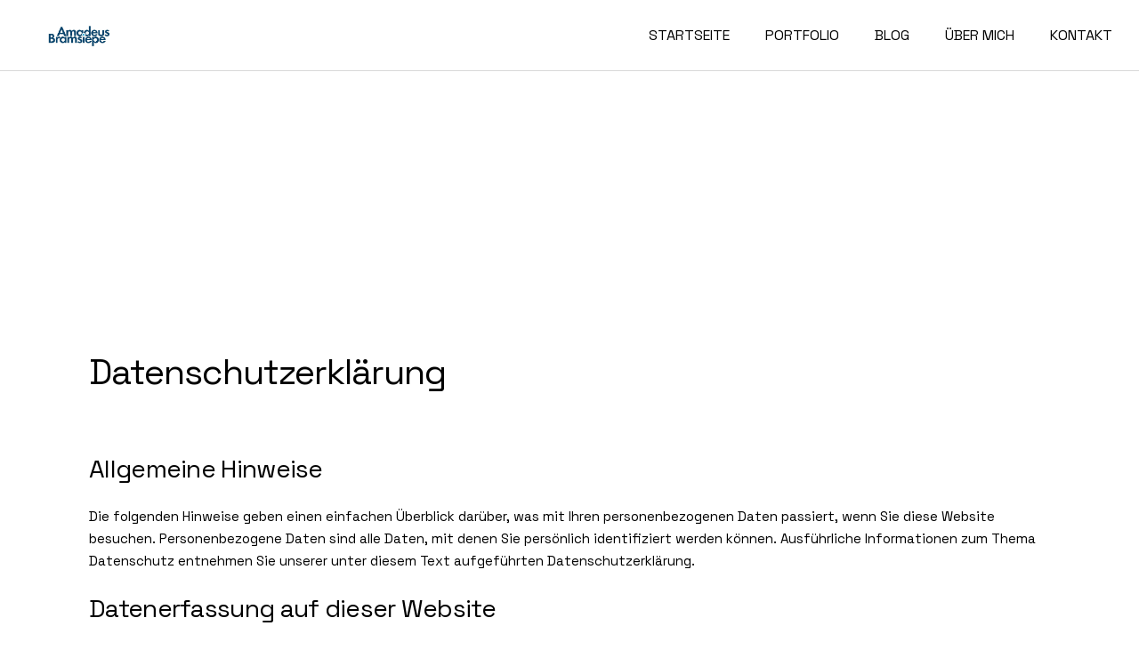

--- FILE ---
content_type: text/html; charset=UTF-8
request_url: https://amadeus-bramsiepe.photo/datenschutzerklaerung/
body_size: 59093
content:
<!DOCTYPE html>
<html lang="de">
<head><meta charset="UTF-8"><script>if(navigator.userAgent.match(/MSIE|Internet Explorer/i)||navigator.userAgent.match(/Trident\/7\..*?rv:11/i)){var href=document.location.href;if(!href.match(/[?&]nowprocket/)){if(href.indexOf("?")==-1){if(href.indexOf("#")==-1){document.location.href=href+"?nowprocket=1"}else{document.location.href=href.replace("#","?nowprocket=1#")}}else{if(href.indexOf("#")==-1){document.location.href=href+"&nowprocket=1"}else{document.location.href=href.replace("#","&nowprocket=1#")}}}}</script><script>(()=>{class RocketLazyLoadScripts{constructor(){this.v="2.0.3",this.userEvents=["keydown","keyup","mousedown","mouseup","mousemove","mouseover","mouseenter","mouseout","mouseleave","touchmove","touchstart","touchend","touchcancel","wheel","click","dblclick","input","visibilitychange"],this.attributeEvents=["onblur","onclick","oncontextmenu","ondblclick","onfocus","onmousedown","onmouseenter","onmouseleave","onmousemove","onmouseout","onmouseover","onmouseup","onmousewheel","onscroll","onsubmit"]}async t(){this.i(),this.o(),/iP(ad|hone)/.test(navigator.userAgent)&&this.h(),this.u(),this.l(this),this.m(),this.k(this),this.p(this),this._(),await Promise.all([this.R(),this.L()]),this.lastBreath=Date.now(),this.S(this),this.P(),this.D(),this.O(),this.M(),await this.C(this.delayedScripts.normal),await this.C(this.delayedScripts.defer),await this.C(this.delayedScripts.async),this.F("domReady"),await this.T(),await this.j(),await this.I(),this.F("windowLoad"),await this.A(),window.dispatchEvent(new Event("rocket-allScriptsLoaded")),this.everythingLoaded=!0,this.lastTouchEnd&&await new Promise((t=>setTimeout(t,500-Date.now()+this.lastTouchEnd))),this.H(),this.F("all"),this.U(),this.W()}i(){this.CSPIssue=sessionStorage.getItem("rocketCSPIssue"),document.addEventListener("securitypolicyviolation",(t=>{this.CSPIssue||"script-src-elem"!==t.violatedDirective||"data"!==t.blockedURI||(this.CSPIssue=!0,sessionStorage.setItem("rocketCSPIssue",!0))}),{isRocket:!0})}o(){window.addEventListener("pageshow",(t=>{this.persisted=t.persisted,this.realWindowLoadedFired=!0}),{isRocket:!0}),window.addEventListener("pagehide",(()=>{this.onFirstUserAction=null}),{isRocket:!0})}h(){let t;function e(e){t=e}window.addEventListener("touchstart",e,{isRocket:!0}),window.addEventListener("touchend",(function i(o){Math.abs(o.changedTouches[0].pageX-t.changedTouches[0].pageX)<10&&Math.abs(o.changedTouches[0].pageY-t.changedTouches[0].pageY)<10&&o.timeStamp-t.timeStamp<200&&(o.target.dispatchEvent(new PointerEvent("click",{target:o.target,bubbles:!0,cancelable:!0,detail:1})),event.preventDefault(),window.removeEventListener("touchstart",e,{isRocket:!0}),window.removeEventListener("touchend",i,{isRocket:!0}))}),{isRocket:!0})}q(t){this.userActionTriggered||("mousemove"!==t.type||this.firstMousemoveIgnored?"keyup"===t.type||"mouseover"===t.type||"mouseout"===t.type||(this.userActionTriggered=!0,this.onFirstUserAction&&this.onFirstUserAction()):this.firstMousemoveIgnored=!0),"click"===t.type&&t.preventDefault(),this.savedUserEvents.length>0&&(t.stopPropagation(),t.stopImmediatePropagation()),"touchstart"===this.lastEvent&&"touchend"===t.type&&(this.lastTouchEnd=Date.now()),"click"===t.type&&(this.lastTouchEnd=0),this.lastEvent=t.type,this.savedUserEvents.push(t)}u(){this.savedUserEvents=[],this.userEventHandler=this.q.bind(this),this.userEvents.forEach((t=>window.addEventListener(t,this.userEventHandler,{passive:!1,isRocket:!0})))}U(){this.userEvents.forEach((t=>window.removeEventListener(t,this.userEventHandler,{passive:!1,isRocket:!0}))),this.savedUserEvents.forEach((t=>{t.target.dispatchEvent(new window[t.constructor.name](t.type,t))}))}m(){this.eventsMutationObserver=new MutationObserver((t=>{const e="return false";for(const i of t){if("attributes"===i.type){const t=i.target.getAttribute(i.attributeName);t&&t!==e&&(i.target.setAttribute("data-rocket-"+i.attributeName,t),i.target["rocket"+i.attributeName]=new Function("event",t),i.target.setAttribute(i.attributeName,e))}"childList"===i.type&&i.addedNodes.forEach((t=>{if(t.nodeType===Node.ELEMENT_NODE)for(const i of t.attributes)this.attributeEvents.includes(i.name)&&i.value&&""!==i.value&&(t.setAttribute("data-rocket-"+i.name,i.value),t["rocket"+i.name]=new Function("event",i.value),t.setAttribute(i.name,e))}))}})),this.eventsMutationObserver.observe(document,{subtree:!0,childList:!0,attributeFilter:this.attributeEvents})}H(){this.eventsMutationObserver.disconnect(),this.attributeEvents.forEach((t=>{document.querySelectorAll("[data-rocket-"+t+"]").forEach((e=>{e.setAttribute(t,e.getAttribute("data-rocket-"+t)),e.removeAttribute("data-rocket-"+t)}))}))}k(t){Object.defineProperty(HTMLElement.prototype,"onclick",{get(){return this.rocketonclick||null},set(e){this.rocketonclick=e,this.setAttribute(t.everythingLoaded?"onclick":"data-rocket-onclick","this.rocketonclick(event)")}})}S(t){function e(e,i){let o=e[i];e[i]=null,Object.defineProperty(e,i,{get:()=>o,set(s){t.everythingLoaded?o=s:e["rocket"+i]=o=s}})}e(document,"onreadystatechange"),e(window,"onload"),e(window,"onpageshow");try{Object.defineProperty(document,"readyState",{get:()=>t.rocketReadyState,set(e){t.rocketReadyState=e},configurable:!0}),document.readyState="loading"}catch(t){console.log("WPRocket DJE readyState conflict, bypassing")}}l(t){this.originalAddEventListener=EventTarget.prototype.addEventListener,this.originalRemoveEventListener=EventTarget.prototype.removeEventListener,this.savedEventListeners=[],EventTarget.prototype.addEventListener=function(e,i,o){o&&o.isRocket||!t.B(e,this)&&!t.userEvents.includes(e)||t.B(e,this)&&!t.userActionTriggered||e.startsWith("rocket-")||t.everythingLoaded?t.originalAddEventListener.call(this,e,i,o):t.savedEventListeners.push({target:this,remove:!1,type:e,func:i,options:o})},EventTarget.prototype.removeEventListener=function(e,i,o){o&&o.isRocket||!t.B(e,this)&&!t.userEvents.includes(e)||t.B(e,this)&&!t.userActionTriggered||e.startsWith("rocket-")||t.everythingLoaded?t.originalRemoveEventListener.call(this,e,i,o):t.savedEventListeners.push({target:this,remove:!0,type:e,func:i,options:o})}}F(t){"all"===t&&(EventTarget.prototype.addEventListener=this.originalAddEventListener,EventTarget.prototype.removeEventListener=this.originalRemoveEventListener),this.savedEventListeners=this.savedEventListeners.filter((e=>{let i=e.type,o=e.target||window;return"domReady"===t&&"DOMContentLoaded"!==i&&"readystatechange"!==i||("windowLoad"===t&&"load"!==i&&"readystatechange"!==i&&"pageshow"!==i||(this.B(i,o)&&(i="rocket-"+i),e.remove?o.removeEventListener(i,e.func,e.options):o.addEventListener(i,e.func,e.options),!1))}))}p(t){let e;function i(e){return t.everythingLoaded?e:e.split(" ").map((t=>"load"===t||t.startsWith("load.")?"rocket-jquery-load":t)).join(" ")}function o(o){function s(e){const s=o.fn[e];o.fn[e]=o.fn.init.prototype[e]=function(){return this[0]===window&&t.userActionTriggered&&("string"==typeof arguments[0]||arguments[0]instanceof String?arguments[0]=i(arguments[0]):"object"==typeof arguments[0]&&Object.keys(arguments[0]).forEach((t=>{const e=arguments[0][t];delete arguments[0][t],arguments[0][i(t)]=e}))),s.apply(this,arguments),this}}if(o&&o.fn&&!t.allJQueries.includes(o)){const e={DOMContentLoaded:[],"rocket-DOMContentLoaded":[]};for(const t in e)document.addEventListener(t,(()=>{e[t].forEach((t=>t()))}),{isRocket:!0});o.fn.ready=o.fn.init.prototype.ready=function(i){function s(){parseInt(o.fn.jquery)>2?setTimeout((()=>i.bind(document)(o))):i.bind(document)(o)}return t.realDomReadyFired?!t.userActionTriggered||t.fauxDomReadyFired?s():e["rocket-DOMContentLoaded"].push(s):e.DOMContentLoaded.push(s),o([])},s("on"),s("one"),s("off"),t.allJQueries.push(o)}e=o}t.allJQueries=[],o(window.jQuery),Object.defineProperty(window,"jQuery",{get:()=>e,set(t){o(t)}})}P(){const t=new Map;document.write=document.writeln=function(e){const i=document.currentScript,o=document.createRange(),s=i.parentElement;let n=t.get(i);void 0===n&&(n=i.nextSibling,t.set(i,n));const c=document.createDocumentFragment();o.setStart(c,0),c.appendChild(o.createContextualFragment(e)),s.insertBefore(c,n)}}async R(){return new Promise((t=>{this.userActionTriggered?t():this.onFirstUserAction=t}))}async L(){return new Promise((t=>{document.addEventListener("DOMContentLoaded",(()=>{this.realDomReadyFired=!0,t()}),{isRocket:!0})}))}async I(){return this.realWindowLoadedFired?Promise.resolve():new Promise((t=>{window.addEventListener("load",t,{isRocket:!0})}))}M(){this.pendingScripts=[];this.scriptsMutationObserver=new MutationObserver((t=>{for(const e of t)e.addedNodes.forEach((t=>{"SCRIPT"!==t.tagName||t.noModule||t.isWPRocket||this.pendingScripts.push({script:t,promise:new Promise((e=>{const i=()=>{const i=this.pendingScripts.findIndex((e=>e.script===t));i>=0&&this.pendingScripts.splice(i,1),e()};t.addEventListener("load",i,{isRocket:!0}),t.addEventListener("error",i,{isRocket:!0}),setTimeout(i,1e3)}))})}))})),this.scriptsMutationObserver.observe(document,{childList:!0,subtree:!0})}async j(){await this.J(),this.pendingScripts.length?(await this.pendingScripts[0].promise,await this.j()):this.scriptsMutationObserver.disconnect()}D(){this.delayedScripts={normal:[],async:[],defer:[]},document.querySelectorAll("script[type$=rocketlazyloadscript]").forEach((t=>{t.hasAttribute("data-rocket-src")?t.hasAttribute("async")&&!1!==t.async?this.delayedScripts.async.push(t):t.hasAttribute("defer")&&!1!==t.defer||"module"===t.getAttribute("data-rocket-type")?this.delayedScripts.defer.push(t):this.delayedScripts.normal.push(t):this.delayedScripts.normal.push(t)}))}async _(){await this.L();let t=[];document.querySelectorAll("script[type$=rocketlazyloadscript][data-rocket-src]").forEach((e=>{let i=e.getAttribute("data-rocket-src");if(i&&!i.startsWith("data:")){i.startsWith("//")&&(i=location.protocol+i);try{const o=new URL(i).origin;o!==location.origin&&t.push({src:o,crossOrigin:e.crossOrigin||"module"===e.getAttribute("data-rocket-type")})}catch(t){}}})),t=[...new Map(t.map((t=>[JSON.stringify(t),t]))).values()],this.N(t,"preconnect")}async $(t){if(await this.G(),!0!==t.noModule||!("noModule"in HTMLScriptElement.prototype))return new Promise((e=>{let i;function o(){(i||t).setAttribute("data-rocket-status","executed"),e()}try{if(navigator.userAgent.includes("Firefox/")||""===navigator.vendor||this.CSPIssue)i=document.createElement("script"),[...t.attributes].forEach((t=>{let e=t.nodeName;"type"!==e&&("data-rocket-type"===e&&(e="type"),"data-rocket-src"===e&&(e="src"),i.setAttribute(e,t.nodeValue))})),t.text&&(i.text=t.text),t.nonce&&(i.nonce=t.nonce),i.hasAttribute("src")?(i.addEventListener("load",o,{isRocket:!0}),i.addEventListener("error",(()=>{i.setAttribute("data-rocket-status","failed-network"),e()}),{isRocket:!0}),setTimeout((()=>{i.isConnected||e()}),1)):(i.text=t.text,o()),i.isWPRocket=!0,t.parentNode.replaceChild(i,t);else{const i=t.getAttribute("data-rocket-type"),s=t.getAttribute("data-rocket-src");i?(t.type=i,t.removeAttribute("data-rocket-type")):t.removeAttribute("type"),t.addEventListener("load",o,{isRocket:!0}),t.addEventListener("error",(i=>{this.CSPIssue&&i.target.src.startsWith("data:")?(console.log("WPRocket: CSP fallback activated"),t.removeAttribute("src"),this.$(t).then(e)):(t.setAttribute("data-rocket-status","failed-network"),e())}),{isRocket:!0}),s?(t.fetchPriority="high",t.removeAttribute("data-rocket-src"),t.src=s):t.src="data:text/javascript;base64,"+window.btoa(unescape(encodeURIComponent(t.text)))}}catch(i){t.setAttribute("data-rocket-status","failed-transform"),e()}}));t.setAttribute("data-rocket-status","skipped")}async C(t){const e=t.shift();return e?(e.isConnected&&await this.$(e),this.C(t)):Promise.resolve()}O(){this.N([...this.delayedScripts.normal,...this.delayedScripts.defer,...this.delayedScripts.async],"preload")}N(t,e){this.trash=this.trash||[];let i=!0;var o=document.createDocumentFragment();t.forEach((t=>{const s=t.getAttribute&&t.getAttribute("data-rocket-src")||t.src;if(s&&!s.startsWith("data:")){const n=document.createElement("link");n.href=s,n.rel=e,"preconnect"!==e&&(n.as="script",n.fetchPriority=i?"high":"low"),t.getAttribute&&"module"===t.getAttribute("data-rocket-type")&&(n.crossOrigin=!0),t.crossOrigin&&(n.crossOrigin=t.crossOrigin),t.integrity&&(n.integrity=t.integrity),t.nonce&&(n.nonce=t.nonce),o.appendChild(n),this.trash.push(n),i=!1}})),document.head.appendChild(o)}W(){this.trash.forEach((t=>t.remove()))}async T(){try{document.readyState="interactive"}catch(t){}this.fauxDomReadyFired=!0;try{await this.G(),document.dispatchEvent(new Event("rocket-readystatechange")),await this.G(),document.rocketonreadystatechange&&document.rocketonreadystatechange(),await this.G(),document.dispatchEvent(new Event("rocket-DOMContentLoaded")),await this.G(),window.dispatchEvent(new Event("rocket-DOMContentLoaded"))}catch(t){console.error(t)}}async A(){try{document.readyState="complete"}catch(t){}try{await this.G(),document.dispatchEvent(new Event("rocket-readystatechange")),await this.G(),document.rocketonreadystatechange&&document.rocketonreadystatechange(),await this.G(),window.dispatchEvent(new Event("rocket-load")),await this.G(),window.rocketonload&&window.rocketonload(),await this.G(),this.allJQueries.forEach((t=>t(window).trigger("rocket-jquery-load"))),await this.G();const t=new Event("rocket-pageshow");t.persisted=this.persisted,window.dispatchEvent(t),await this.G(),window.rocketonpageshow&&window.rocketonpageshow({persisted:this.persisted})}catch(t){console.error(t)}}async G(){Date.now()-this.lastBreath>45&&(await this.J(),this.lastBreath=Date.now())}async J(){return document.hidden?new Promise((t=>setTimeout(t))):new Promise((t=>requestAnimationFrame(t)))}B(t,e){return e===document&&"readystatechange"===t||(e===document&&"DOMContentLoaded"===t||(e===window&&"DOMContentLoaded"===t||(e===window&&"load"===t||e===window&&"pageshow"===t)))}static run(){(new RocketLazyLoadScripts).t()}}RocketLazyLoadScripts.run()})();</script>
	
	<meta name="viewport" content="width=device-width, initial-scale=1, user-scalable=yes">

	<script type="rocketlazyloadscript">window.koko_analytics = {"url":"https:\/\/amadeus-bramsiepe.photo\/koko-analytics-collect.php","site_url":"https:\/\/amadeus-bramsiepe.photo","post_id":3,"use_cookie":0,"cookie_path":"\/"};</script><meta name='robots' content='index, follow, max-image-preview:large, max-snippet:-1, max-video-preview:-1' />

	<!-- This site is optimized with the Yoast SEO plugin v25.0 - https://yoast.com/wordpress/plugins/seo/ -->
	<title>Datenschutzerklärung - Amadeus Bramsiepe | Industriefotografie</title><link rel="preload" data-rocket-preload as="font" href="https://amadeus-bramsiepe.photo/wp-content/uploads/fonts/f7d389d6b12055b7c2ca5357fd73dad4/space-grotesk-latin-v15-normal-300.woff2?c=1674683142" crossorigin><style id="wpr-usedcss">[data-icon]:before{font-family:ElegantIcons;content:attr(data-icon);speak:none;font-weight:400;font-variant:normal;text-transform:none;line-height:1;-webkit-font-smoothing:antialiased;-moz-osx-font-smoothing:grayscale}.far{-moz-osx-font-smoothing:grayscale;-webkit-font-smoothing:antialiased;display:inline-block;font-style:normal;font-variant:normal;text-rendering:auto;line-height:1}.fa-times:before{content:"\f00d"}.far{font-weight:400}.far{font-family:"Font Awesome 5 Free"}img.emoji{display:inline!important;border:none!important;box-shadow:none!important;height:1em!important;width:1em!important;margin:0 .07em!important;vertical-align:-.1em!important;background:0 0!important;padding:0!important}.wp-block-archives-dropdown label{display:block}:where(.wp-block-button__link){border-radius:9999px;box-shadow:none;padding:calc(.667em + 2px) calc(1.333em + 2px);text-decoration:none}:where(.wp-block-calendar table:not(.has-background) th){background:#ddd}.wp-block-columns{align-items:normal!important;box-sizing:border-box;display:flex;flex-wrap:wrap!important}@media (min-width:782px){.wp-block-columns{flex-wrap:nowrap!important}}@media (max-width:781px){.wp-block-columns:not(.is-not-stacked-on-mobile)>.wp-block-column{flex-basis:100%!important}}@media (min-width:782px){.wp-block-columns:not(.is-not-stacked-on-mobile)>.wp-block-column{flex-basis:0;flex-grow:1}.wp-block-columns:not(.is-not-stacked-on-mobile)>.wp-block-column[style*=flex-basis]{flex-grow:0}}:where(.wp-block-columns){margin-bottom:1.75em}:where(.wp-block-columns.has-background){padding:1.25em 2.375em}.wp-block-column{flex-grow:1;min-width:0;overflow-wrap:break-word;word-break:break-word}:where(.wp-block-post-comments input[type=submit]){border:none}:where(.wp-block-cover-image:not(.has-text-color)),:where(.wp-block-cover:not(.has-text-color)){color:#fff}:where(.wp-block-cover-image.is-light:not(.has-text-color)),:where(.wp-block-cover.is-light:not(.has-text-color)){color:#000}:where(.wp-block-file){margin-bottom:1.5em}:where(.wp-block-file__button){border-radius:2em;display:inline-block;padding:.5em 1em}:where(.wp-block-file__button):is(a):active,:where(.wp-block-file__button):is(a):focus,:where(.wp-block-file__button):is(a):hover,:where(.wp-block-file__button):is(a):visited{box-shadow:none;color:#fff;opacity:.85;text-decoration:none}.wp-block-group{box-sizing:border-box}:where(.wp-block-latest-comments:not([style*=line-height] .wp-block-latest-comments__comment)){line-height:1.1}:where(.wp-block-latest-comments:not([style*=line-height] .wp-block-latest-comments__comment-excerpt p)){line-height:1.8}ul{box-sizing:border-box}:where(.wp-block-navigation.has-background .wp-block-navigation-item a:not(.wp-element-button)),:where(.wp-block-navigation.has-background .wp-block-navigation-submenu a:not(.wp-element-button)){padding:.5em 1em}:where(.wp-block-navigation .wp-block-navigation__submenu-container .wp-block-navigation-item a:not(.wp-element-button)),:where(.wp-block-navigation .wp-block-navigation__submenu-container .wp-block-navigation-submenu a:not(.wp-element-button)),:where(.wp-block-navigation .wp-block-navigation__submenu-container .wp-block-navigation-submenu button.wp-block-navigation-item__content),:where(.wp-block-navigation .wp-block-navigation__submenu-container .wp-block-pages-list__item button.wp-block-navigation-item__content){padding:.5em 1em}:where(p.has-text-color:not(.has-link-color)) a{color:inherit}:where(.wp-block-post-excerpt){margin-bottom:var(--wp--style--block-gap);margin-top:var(--wp--style--block-gap)}:where(.wp-block-preformatted.has-background){padding:1.25em 2.375em}:where(.wp-block-pullquote){margin:0 0 1em}:where(.wp-block-search__button){border:1px solid #ccc;padding:6px 10px}:where(.wp-block-search__button-inside .wp-block-search__inside-wrapper){border:1px solid #949494;box-sizing:border-box;padding:4px}:where(.wp-block-search__button-inside .wp-block-search__inside-wrapper) .wp-block-search__input{border:none;border-radius:0;padding:0 4px}:where(.wp-block-search__button-inside .wp-block-search__inside-wrapper) .wp-block-search__input:focus{outline:0}:where(.wp-block-search__button-inside .wp-block-search__inside-wrapper) :where(.wp-block-search__button){padding:4px 8px}:where(.wp-block-term-description){margin-bottom:var(--wp--style--block-gap);margin-top:var(--wp--style--block-gap)}:where(pre.wp-block-verse){font-family:inherit}:root{--wp--preset--font-size--normal:16px;--wp--preset--font-size--huge:42px}.screen-reader-text{clip:rect(1px,1px,1px,1px);word-wrap:normal!important;border:0;-webkit-clip-path:inset(50%);clip-path:inset(50%);height:1px;margin:-1px;overflow:hidden;padding:0;position:absolute;width:1px}.screen-reader-text:focus{clip:auto!important;background-color:#ddd;-webkit-clip-path:none;clip-path:none;color:#444;display:block;font-size:1em;height:auto;left:5px;line-height:normal;padding:15px 23px 14px;text-decoration:none;top:5px;width:auto;z-index:100000}html :where(.has-border-color){border-style:solid}html :where([style*=border-top-color]){border-top-style:solid}html :where([style*=border-right-color]){border-right-style:solid}html :where([style*=border-bottom-color]){border-bottom-style:solid}html :where([style*=border-left-color]){border-left-style:solid}html :where([style*=border-width]){border-style:solid}html :where([style*=border-top-width]){border-top-style:solid}html :where([style*=border-right-width]){border-right-style:solid}html :where([style*=border-bottom-width]){border-bottom-style:solid}html :where([style*=border-left-width]){border-left-style:solid}html :where(img[class*=wp-image-]){height:auto;max-width:100%}:where(figure){margin:0 0 1em}html :where(.is-position-sticky){--wp-admin--admin-bar--position-offset:var(--wp-admin--admin-bar--height,0px)}@media screen and (max-width:600px){html :where(.is-position-sticky){--wp-admin--admin-bar--position-offset:0px}}body{--wp--preset--color--black:#000000;--wp--preset--color--cyan-bluish-gray:#abb8c3;--wp--preset--color--white:#ffffff;--wp--preset--color--pale-pink:#f78da7;--wp--preset--color--vivid-red:#cf2e2e;--wp--preset--color--luminous-vivid-orange:#ff6900;--wp--preset--color--luminous-vivid-amber:#fcb900;--wp--preset--color--light-green-cyan:#7bdcb5;--wp--preset--color--vivid-green-cyan:#00d084;--wp--preset--color--pale-cyan-blue:#8ed1fc;--wp--preset--color--vivid-cyan-blue:#0693e3;--wp--preset--color--vivid-purple:#9b51e0;--wp--preset--gradient--vivid-cyan-blue-to-vivid-purple:linear-gradient(135deg,rgba(6, 147, 227, 1) 0%,rgb(155, 81, 224) 100%);--wp--preset--gradient--light-green-cyan-to-vivid-green-cyan:linear-gradient(135deg,rgb(122, 220, 180) 0%,rgb(0, 208, 130) 100%);--wp--preset--gradient--luminous-vivid-amber-to-luminous-vivid-orange:linear-gradient(135deg,rgba(252, 185, 0, 1) 0%,rgba(255, 105, 0, 1) 100%);--wp--preset--gradient--luminous-vivid-orange-to-vivid-red:linear-gradient(135deg,rgba(255, 105, 0, 1) 0%,rgb(207, 46, 46) 100%);--wp--preset--gradient--very-light-gray-to-cyan-bluish-gray:linear-gradient(135deg,rgb(238, 238, 238) 0%,rgb(169, 184, 195) 100%);--wp--preset--gradient--cool-to-warm-spectrum:linear-gradient(135deg,rgb(74, 234, 220) 0%,rgb(151, 120, 209) 20%,rgb(207, 42, 186) 40%,rgb(238, 44, 130) 60%,rgb(251, 105, 98) 80%,rgb(254, 248, 76) 100%);--wp--preset--gradient--blush-light-purple:linear-gradient(135deg,rgb(255, 206, 236) 0%,rgb(152, 150, 240) 100%);--wp--preset--gradient--blush-bordeaux:linear-gradient(135deg,rgb(254, 205, 165) 0%,rgb(254, 45, 45) 50%,rgb(107, 0, 62) 100%);--wp--preset--gradient--luminous-dusk:linear-gradient(135deg,rgb(255, 203, 112) 0%,rgb(199, 81, 192) 50%,rgb(65, 88, 208) 100%);--wp--preset--gradient--pale-ocean:linear-gradient(135deg,rgb(255, 245, 203) 0%,rgb(182, 227, 212) 50%,rgb(51, 167, 181) 100%);--wp--preset--gradient--electric-grass:linear-gradient(135deg,rgb(202, 248, 128) 0%,rgb(113, 206, 126) 100%);--wp--preset--gradient--midnight:linear-gradient(135deg,rgb(2, 3, 129) 0%,rgb(40, 116, 252) 100%);--wp--preset--font-size--small:13px;--wp--preset--font-size--medium:20px;--wp--preset--font-size--large:36px;--wp--preset--font-size--x-large:42px;--wp--preset--spacing--20:0.44rem;--wp--preset--spacing--30:0.67rem;--wp--preset--spacing--40:1rem;--wp--preset--spacing--50:1.5rem;--wp--preset--spacing--60:2.25rem;--wp--preset--spacing--70:3.38rem;--wp--preset--spacing--80:5.06rem;--wp--preset--shadow--natural:6px 6px 9px rgba(0, 0, 0, .2);--wp--preset--shadow--deep:12px 12px 50px rgba(0, 0, 0, .4);--wp--preset--shadow--sharp:6px 6px 0px rgba(0, 0, 0, .2);--wp--preset--shadow--outlined:6px 6px 0px -3px rgba(255, 255, 255, 1),6px 6px rgba(0, 0, 0, 1);--wp--preset--shadow--crisp:6px 6px 0px rgba(0, 0, 0, 1)}:where(.is-layout-flex){gap:.5em}:where(.is-layout-grid){gap:.5em}body .is-layout-flex{display:flex}body .is-layout-flex{flex-wrap:wrap;align-items:center}body .is-layout-flex>*{margin:0}:where(.wp-block-post-template.is-layout-flex){gap:1.25em}:where(.wp-block-post-template.is-layout-grid){gap:1.25em}:where(.wp-block-columns.is-layout-flex){gap:2em}:where(.wp-block-columns.is-layout-grid){gap:2em}.wpcf7 .screen-reader-response{position:absolute;overflow:hidden;clip:rect(1px,1px,1px,1px);clip-path:inset(50%);height:1px;width:1px;margin:-1px;padding:0;border:0;word-wrap:normal!important}.wpcf7 form .wpcf7-response-output{margin:2em .5em 1em;padding:.2em 1em;border:2px solid #00a0d2}.wpcf7 form.init .wpcf7-response-output,.wpcf7 form.resetting .wpcf7-response-output,.wpcf7 form.submitting .wpcf7-response-output{display:none}.wpcf7 form.sent .wpcf7-response-output{border-color:#46b450}.wpcf7 form.aborted .wpcf7-response-output,.wpcf7 form.failed .wpcf7-response-output{border-color:#dc3232}.wpcf7 form.spam .wpcf7-response-output{border-color:#f56e28}.wpcf7 form.invalid .wpcf7-response-output,.wpcf7 form.payment-required .wpcf7-response-output,.wpcf7 form.unaccepted .wpcf7-response-output{border-color:#ffb900}.wpcf7-form-control-wrap{position:relative}.wpcf7-not-valid-tip{color:#dc3232;font-size:1em;font-weight:400;display:block}.use-floating-validation-tip .wpcf7-not-valid-tip{position:relative;top:-2ex;left:1em;z-index:100;border:1px solid #dc3232;background:#fff;padding:.2em .8em;width:24em}.wpcf7-spinner{visibility:hidden;display:inline-block;background-color:#23282d;opacity:.75;width:24px;height:24px;border:none;border-radius:100%;padding:0;margin:0 24px;position:relative}form.submitting .wpcf7-spinner{visibility:visible}.wpcf7-spinner::before{content:'';position:absolute;background-color:#fbfbfc;top:4px;left:4px;width:6px;height:6px;border:none;border-radius:100%;transform-origin:8px 8px;animation-name:spin;animation-duration:1s;animation-timing-function:linear;animation-iteration-count:infinite}@media (prefers-reduced-motion:reduce){.wpcf7-spinner::before{animation-name:blink;animation-duration:2s}}@keyframes spin{from{transform:rotate(0)}to{transform:rotate(360deg)}}@keyframes blink{from{opacity:0}50%{opacity:1}to{opacity:0}}.wpcf7 [inert]{opacity:.5}.wpcf7 input[type=file]{cursor:pointer}.wpcf7 input[type=file]:disabled{cursor:default}.wpcf7 .wpcf7-submit:disabled{cursor:not-allowed}.wpcf7 input[type=tel],.wpcf7 input[type=url]{direction:ltr}.cmplz-blocked-content-notice{display:none}.cmplz-optin .cmplz-blocked-content-container .cmplz-blocked-content-notice,.cmplz-optin .cmplz-wp-video .cmplz-blocked-content-notice{display:block}.cmplz-blocked-content-container,.cmplz-wp-video{animation-name:cmplz-fadein;animation-duration:.6s;background:#fff;border:0;border-radius:3px;box-shadow:0 0 1px 0 rgba(0,0,0,.5),0 1px 10px 0 rgba(0,0,0,.15);display:flex;justify-content:center;align-items:center;background-repeat:no-repeat!important;background-size:cover!important;height:inherit;position:relative}.cmplz-blocked-content-container iframe,.cmplz-wp-video iframe{visibility:hidden;max-height:100%;border:0!important}.cmplz-blocked-content-container .cmplz-blocked-content-notice,.cmplz-wp-video .cmplz-blocked-content-notice{white-space:normal;text-transform:initial;position:absolute!important;width:100%;top:50%;left:50%;transform:translate(-50%,-50%);max-width:300px;font-size:14px;padding:10px;background-color:rgba(0,0,0,.5);color:#fff;text-align:center;z-index:98;line-height:23px}.cmplz-blocked-content-container .cmplz-blocked-content-notice .cmplz-links,.cmplz-wp-video .cmplz-blocked-content-notice .cmplz-links{display:block;margin-bottom:10px}.cmplz-blocked-content-container .cmplz-blocked-content-notice .cmplz-links a,.cmplz-wp-video .cmplz-blocked-content-notice .cmplz-links a{color:#fff}.cmplz-blocked-content-container div div{display:none}.cmplz-wp-video .cmplz-placeholder-element{width:100%;height:inherit}@keyframes cmplz-fadein{from{opacity:0}to{opacity:1}}.qodef-shortcode h1 a,.qodef-shortcode h2 a,.qodef-shortcode h3 a,.qodef-shortcode h4 a,.qodef-shortcode h5 a,.qodef-shortcode h6 a{font-family:inherit;font-size:inherit;font-weight:inherit;font-style:inherit;line-height:inherit;letter-spacing:inherit;text-transform:inherit;color:inherit}.qodef-qi-swiper-container{position:relative;margin:0 auto;padding:0;list-style:none;z-index:1;visibility:hidden;overflow:hidden}.qodef-qi-swiper-container .swiper-slide a:not(.qodef-qi-button):not(.qodef-qi-premium-button){display:block}.qodef-qi-swiper-container .swiper-slide img{width:100%}.qodef-qi-swiper-container.qodef-swiper--initialized{visibility:visible}.qodef-qi-swiper-container .swiper-pagination-bullet{color:#000;vertical-align:middle;opacity:1;transform-origin:center;transform:matrix(.72,0,0,.72,0,0);border:1px solid transparent;background:currentColor;transition:transform .2s ease-out,color .2s ease-out,background-color .2s ease-out,border-color .2s ease-out}.qodef-qi-swiper-container .swiper-pagination-bullet-active,.qodef-qi-swiper-container .swiper-pagination-bullet:hover{transform:matrix(1,0,0,1,0,0) translateZ(0)}.qodef-qi-swiper-container .swiper-button-next,.qodef-qi-swiper-container .swiper-button-prev,.qodef-qi-swiper-container~.swiper-button-next,.qodef-qi-swiper-container~.swiper-button-prev{background-image:none!important;width:auto!important;height:auto!important;margin:0!important;color:#111;font-size:26px;transition:color .2s ease-out,background-color .2s ease-out;transform:translateY(-50%)}.qodef-qi-swiper-container .swiper-button-next svg,.qodef-qi-swiper-container .swiper-button-prev svg,.qodef-qi-swiper-container~.swiper-button-next svg,.qodef-qi-swiper-container~.swiper-button-prev svg{display:block;width:1em;height:auto;transition:background-color .2s ease-out,color .2s ease-out;stroke:currentColor;fill:currentColor}.qodef-qi-swiper-container .swiper-button-next:after,.qodef-qi-swiper-container .swiper-button-prev:after,.qodef-qi-swiper-container~.swiper-button-next:after,.qodef-qi-swiper-container~.swiper-button-prev:after{display:none!important}.qodef-qi-swiper-container .swiper-button-prev{left:30px}.qodef-qi-swiper-container .swiper-button-next{right:30px}.qodef-qi-swiper-container .swiper-button-next:after,.qodef-qi-swiper-container .swiper-button-next:before,.qodef-qi-swiper-container .swiper-button-prev:after,.qodef-qi-swiper-container .swiper-button-prev:before{display:none}.qodef-qi-swiper-container~.swiper-button-prev{left:-50px}.qodef-qi-swiper-container~.swiper-button-next{right:-50px}.qodef-qi-woo-shortcode-add-to-cart{position:relative;display:inline-block;width:100%;vertical-align:top}.qodef-qi-woo-shortcode-add-to-cart .button.added{display:none}.qodef-qi-woo-shortcode-product-list{position:relative;display:inline-block;width:100%;vertical-align:top}.qodef-qi-woo-shortcode-product-list.qodef-item-layout--info-below-swap .qodef-e-swap-holder{position:relative;display:flex;justify-content:center;align-items:center;overflow:hidden;z-index:3;margin:0 auto;opacity:0;transition:.15s ease-out;width:var(--qodef-max-width);height:var(--qodef-max-height)}.qodef-qi-woo-shortcode-product-list.qodef-item-layout--info-below-swap .qodef-e-swap-holder.qodef--initialized{opacity:1}.qodef-qi-woo-shortcode-product-list.qodef-item-layout--info-below-swap .qodef-e-swap-holder .qodef-woo-product-price{transform:translateX(0);transition:transform .4s .1s ease;width:var(--qodef-max-width);position:absolute}.qodef-qi-woo-shortcode-product-list.qodef-item-layout--info-below-swap .qodef-e-swap-holder .qodef-e-to-swap{position:absolute;width:100%;transform:translateX(100%);transition:transform .5s 0s ease;overflow:hidden}.qodef-qi-woo-shortcode-product-slider{position:relative;display:inline-block;width:100%;vertical-align:top}.qodef-qi-woo-shortcode-product-slider.qodef-item-layout--info-below-swap .qodef-e-swap-holder{position:relative;display:flex;justify-content:center;align-items:center;overflow:hidden;z-index:3;margin:0 auto;opacity:0;transition:.15s ease-out;width:var(--qodef-max-width);height:var(--qodef-max-height)}.qodef-qi-woo-shortcode-product-slider.qodef-item-layout--info-below-swap .qodef-e-swap-holder.qodef--initialized{opacity:1}.qodef-qi-woo-shortcode-product-slider.qodef-item-layout--info-below-swap .qodef-e-swap-holder .qodef-woo-product-price{transform:translateX(0);transition:transform .4s .1s ease;width:var(--qodef-max-width);position:absolute}.qodef-qi-woo-shortcode-product-slider.qodef-item-layout--info-below-swap .qodef-e-swap-holder .qodef-e-to-swap{position:absolute;width:100%;transform:translateX(100%);transition:transform .5s 0s ease;overflow:hidden}.qodef-qi-accordion{position:relative;display:inline-block;width:100%;vertical-align:top;visibility:hidden;overflow-anchor:none}.qodef-qi-accordion.qodef--init{visibility:visible}.qodef-qi-accordion .qodef-e-title-holder{position:relative;display:flex;align-items:center;justify-content:space-between;padding:26px 10px 26px 26px;transition:all .2s ease-out;cursor:pointer;gap:10px;margin:0}.qodef-qi-accordion .qodef-e-title-holder:not(:first-child){margin:12px 0 0}.qodef-qi-accordion .qodef-e-title-holder .qodef-e-mark{position:relative;flex-shrink:0;width:20px;height:18px;line-height:1;text-align:center}.qodef-qi-accordion .qodef-e-title-holder .qodef-e-mark span{position:absolute;display:flex;align-items:center;justify-content:center;top:0;right:0;height:100%}.qodef-qi-accordion .qodef-e-title-holder .qodef-e-mark span:before{display:block;line-height:inherit}.qodef-qi-accordion .qodef-e-content{padding:0 26px 16px;margin:0;transition:background-color .2s ease-out;box-sizing:content-box}.qodef-qi-accordion .qodef-e-content p{margin:0}.qodef-qi-banner{position:relative;display:inline-block;width:100%;vertical-align:top;width:auto;overflow:hidden;transition:box-shadow .35s ease-out;z-index:1}.qodef-qi-banner .qodef-m-content{position:absolute;top:0;left:0;width:100%;height:100%;display:flex;flex-direction:column}.qodef-qi-banner .qodef-m-title{margin:.25em 0 0}.qodef-qi-banner .qodef-m-title-inner{display:inline-block}.qodef-qi-banner .qodef-m-content-inner>.qodef-m-text{margin:.7em 0 0}.qodef-qi-banner .qodef-m-button{margin:.5em 0 0}.qodef-qi-banner .qodef-m-button .qodef-qi-button{z-index:2}.qodef-qi-banner .qodef-m-image{position:relative;display:inline-block;width:100%;vertical-align:top;width:auto;overflow:hidden}.qodef-qi-banner .qodef-m-image img{display:inline-block}.qodef-qi-banner .qodef-m-image:after{content:'';position:absolute;top:0;left:0;width:100%;height:100%;background-color:transparent;transition:background-color .35s ease-out}.qodef-before-after-image-holder{visibility:hidden;-webkit-user-select:none;-ms-user-select:none;user-select:none}.qodef-before-after-image-holder img{position:absolute;-webkit-user-select:none;-ms-user-select:none;user-select:none}.qodef-before-after-image-holder.active{cursor:grab}.qodef-qi-before-after{-webkit-user-select:none;overflow:hidden}.qodef-qi-before-after .twentytwenty-handle{position:absolute;left:50%;top:50%;display:flex;align-items:center;justify-content:center;text-align:center;font-size:100px;height:1em;width:1em;margin-left:-.5em;margin-top:-.5em;color:#fff;background-color:currentColor;border-radius:50%;cursor:grab;z-index:40}@media only screen and (max-width:1024px){.qodef-qi-before-after .twentytwenty-handle{font-size:50px}}.qodef-qi-before-after .twentytwenty-handle .qodef-handle-text{font-size:1rem;color:#111;font-weight:700;text-transform:uppercase;-webkit-user-select:none;-ms-user-select:none;user-select:none}.qodef-qi-before-after .twentytwenty-handle:after,.qodef-qi-before-after .twentytwenty-handle:before{content:" ";display:block;background:currentColor;position:absolute;z-index:30}.qodef-qi-button{position:relative;display:inline-block;vertical-align:middle;width:auto;margin:0;font-family:inherit;font-size:16px;line-height:2em;font-weight:500;text-decoration:none;text-transform:none;border-radius:4px;outline:0;transition:color .25s ease-in-out,background-color .25s ease-in-out,border-color .25s ease-in-out;display:inline-flex;align-items:center;justify-content:center;font-size:1rem;padding:13px 46px;overflow:hidden}.qodef-qi-button .qodef-m-icon{color:currentColor;line-height:0}.qodef-qi-button .qodef-m-icon svg{width:1em;fill:currentColor;stroke:currentColor;vertical-align:middle}.qodef-qi-button.qodef-type--icon-boxed{padding:0!important;align-items:stretch}.qodef-qi-button.qodef-type--icon-boxed .qodef-m-text{align-self:center;padding:11px 28px}.qodef-qi-button.qodef-type--icon-boxed .qodef-m-icon{position:relative;display:flex;align-items:center;justify-content:center;text-align:center;padding:11px 0}.qodef-qi-button.qodef-type--icon-boxed .qodef-m-icon svg{width:1em;fill:currentColor;stroke:currentColor}.qodef-qi-button.qodef-type--icon-boxed .qodef-m-border{width:2px;background-color:#111;transition:background-color .25s ease-in-out}.qodef-qi-cards-gallery{position:relative;display:inline-block}.qodef-qi-cards-gallery .qodef-e-inner{position:relative}.qodef-qi-cards-gallery .qodef-m-card{position:absolute;transition:all .2s cubic-bezier(.25,.46,.45,.94);width:100%}.qodef-qi-cards-slider{position:relative}.qodef-qi-cards-slider .qodef-e-inner{position:relative}.qodef-qi-cards-slider .qodef-m-card{position:absolute;width:100%}.qodef-qi-cards-slider .qodef-m-card:not(.qodef-out):not(.qodef-in){transition:all .6s cubic-bezier(.25,.46,.45,.94)}.qodef-qi-cards-slider:not(.qodef-backwards) .qodef-m-card:nth-last-child(2):not(.qodef-out):not(.qodef-in){transition-delay:.1s}.qodef-qi-cards-slider:not(.qodef-backwards) .qodef-m-card:nth-last-child(3):not(.qodef-out):not(.qodef-in){transition-delay:.15s}.qodef-qi-cards-slider:not(.qodef-backwards) .qodef-m-card:nth-last-child(4):not(.qodef-out):not(.qodef-in){transition-delay:.2s}.qodef-qi-cards-slider:not(.qodef-backwards) .qodef-m-card:nth-last-child(5):not(.qodef-out):not(.qodef-in){transition-delay:.25s}.qodef-qi-cards-slider:not(.qodef-backwards) .qodef-m-card:nth-last-child(6):not(.qodef-out):not(.qodef-in){transition-delay:.3s}.qodef-qi-cards-slider:not(.qodef-backwards) .qodef-m-card:nth-last-child(7):not(.qodef-out):not(.qodef-in){transition-delay:.35s}.qodef-qi-cards-slider:not(.qodef-backwards) .qodef-m-card:nth-last-child(8):not(.qodef-out):not(.qodef-in){transition-delay:.4s}.qodef-qi-cards-slider:not(.qodef-backwards) .qodef-m-card:nth-last-child(9):not(.qodef-out):not(.qodef-in){transition-delay:.45s}.qodef-qi-cards-slider:not(.qodef-backwards) .qodef-m-card:nth-last-child(10):not(.qodef-out):not(.qodef-in){transition-delay:.5s}.qodef-qi-cards-slider:not(.qodef-backwards) .qodef-m-card:nth-last-child(11):not(.qodef-out):not(.qodef-in){transition-delay:.55s}.qodef-qi-cards-slider:not(.qodef-backwards) .qodef-m-card:nth-last-child(12):not(.qodef-out):not(.qodef-in){transition-delay:.6s}.qodef-qi-cards-slider:not(.qodef-backwards) .qodef-m-card:nth-last-child(13):not(.qodef-out):not(.qodef-in){transition-delay:.65s}.qodef-qi-cards-slider:not(.qodef-backwards) .qodef-m-card:nth-last-child(14):not(.qodef-out):not(.qodef-in){transition-delay:.7s}.qodef-qi-cards-slider:not(.qodef-backwards) .qodef-m-card:nth-last-child(15):not(.qodef-out):not(.qodef-in){transition-delay:.75s}.qodef-qi-cards-slider:not(.qodef-backwards) .qodef-m-card:nth-last-child(16):not(.qodef-out):not(.qodef-in){transition-delay:.8s}.qodef-qi-cards-slider:not(.qodef-backwards) .qodef-m-card:nth-last-child(17):not(.qodef-out):not(.qodef-in){transition-delay:.85s}.qodef-qi-cards-slider:not(.qodef-backwards) .qodef-m-card:nth-last-child(18):not(.qodef-out):not(.qodef-in){transition-delay:.9s}.qodef-qi-cards-slider:not(.qodef-backwards) .qodef-m-card:nth-last-child(19):not(.qodef-out):not(.qodef-in){transition-delay:.95s}.qodef-qi-cards-slider:not(.qodef-backwards) .qodef-m-card:nth-last-child(20):not(.qodef-out):not(.qodef-in){transition-delay:1s}.qodef-qi-cards-slider.qodef-backwards .qodef-m-card:first-child:not(.qodef-out):not(.qodef-in){transition-delay:50ms}.qodef-qi-cards-slider.qodef-backwards .qodef-m-card:nth-child(2):not(.qodef-out):not(.qodef-in){transition-delay:.1s}.qodef-qi-cards-slider.qodef-backwards .qodef-m-card:nth-child(3):not(.qodef-out):not(.qodef-in){transition-delay:.15s}.qodef-qi-cards-slider.qodef-backwards .qodef-m-card:nth-child(4):not(.qodef-out):not(.qodef-in){transition-delay:.2s}.qodef-qi-cards-slider.qodef-backwards .qodef-m-card:nth-child(5):not(.qodef-out):not(.qodef-in){transition-delay:.25s}.qodef-qi-cards-slider.qodef-backwards .qodef-m-card:nth-child(6):not(.qodef-out):not(.qodef-in){transition-delay:.3s}.qodef-qi-cards-slider.qodef-backwards .qodef-m-card:nth-child(7):not(.qodef-out):not(.qodef-in){transition-delay:.35s}.qodef-qi-cards-slider.qodef-backwards .qodef-m-card:nth-child(8):not(.qodef-out):not(.qodef-in){transition-delay:.4s}.qodef-qi-cards-slider.qodef-backwards .qodef-m-card:nth-child(9):not(.qodef-out):not(.qodef-in){transition-delay:.45s}.qodef-qi-cards-slider.qodef-backwards .qodef-m-card:nth-child(10):not(.qodef-out):not(.qodef-in){transition-delay:.5s}.qodef-qi-cards-slider.qodef-backwards .qodef-m-card:nth-child(11):not(.qodef-out):not(.qodef-in){transition-delay:.55s}.qodef-qi-cards-slider.qodef-backwards .qodef-m-card:nth-child(12):not(.qodef-out):not(.qodef-in){transition-delay:.6s}.qodef-qi-cards-slider.qodef-backwards .qodef-m-card:nth-child(13):not(.qodef-out):not(.qodef-in){transition-delay:.65s}.qodef-qi-cards-slider.qodef-backwards .qodef-m-card:nth-child(14):not(.qodef-out):not(.qodef-in){transition-delay:.7s}.qodef-qi-cards-slider.qodef-backwards .qodef-m-card:nth-child(15):not(.qodef-out):not(.qodef-in){transition-delay:.75s}.qodef-qi-cards-slider.qodef-backwards .qodef-m-card:nth-child(16):not(.qodef-out):not(.qodef-in){transition-delay:.8s}.qodef-qi-cards-slider.qodef-backwards .qodef-m-card:nth-child(17):not(.qodef-out):not(.qodef-in){transition-delay:.85s}.qodef-qi-cards-slider.qodef-backwards .qodef-m-card:nth-child(18):not(.qodef-out):not(.qodef-in){transition-delay:.9s}.qodef-qi-cards-slider.qodef-backwards .qodef-m-card:nth-child(19):not(.qodef-out):not(.qodef-in){transition-delay:.95s}.qodef-qi-cards-slider.qodef-backwards .qodef-m-card:nth-child(20):not(.qodef-out):not(.qodef-in){transition-delay:1s}.qodef-qi-cards-slider .qodef-m-navigation{display:flex;justify-content:flex-start;width:100%;margin-top:30px}.qodef-qi-charts{position:relative;visibility:hidden}.qodef-qi-charts.qodef--init{visibility:visible}.qodef-qi-charts .qodef-m-inner{position:relative}.qodef-qi-charts .qodef-m-canvas{position:relative;width:260px}.qodef-qi-charts .qodef-m-title{margin:2em 0 0}.qodef-qi-charts .qodef-m-text{margin:.2em 0 0}.qodef-qi-countdown .qodef-m-date{display:flex;justify-content:space-between;align-items:center;flex-wrap:wrap}.qodef-qi-countdown .qodef-digit{font-size:70px;line-height:1}.qodef-qi-countdown .qodef-label{font-size:20px}.qodef-qi-counter.qodef-layout--simple .qodef-m-digit{display:inline-block;font-size:70px;line-height:1}.qodef-qi-counter.qodef-layout--simple .qodef-m-icon{position:absolute;top:0;right:0;transform:translate(100%,-50%);font-size:20px}.qodef-qi-counter.qodef-layout--simple .qodef-m-title{margin:.9em 0 0}.qodef-qi-counter.qodef-layout--simple .qodef-m-text{margin:.45em 0 0}.qodef-qi-device-carousel{position:relative}.qodef-qi-device-carousel>.qodef-qi-swiper-container{padding:30px 0}.qodef-qi-device-carousel>.qodef-qi-swiper-container>.swiper-wrapper{align-items:center}.qodef-qi-device-carousel .qodef-device-carousel-device{position:relative;margin:0 auto}.qodef-qi-device-carousel .qodef-device-carousel-device .qodef-qi-swiper-container{overflow:hidden;height:100%;padding:0!important}.qodef-qi-device-carousel .qodef-device-carousel-device .qodef-m-item{height:100%}.qodef-qi-device-carousel .qodef-device-carousel-device .qodef-m-item img{height:100%;object-fit:cover}.qodef-qi-graphs{position:relative;visibility:hidden}.qodef-qi-graphs.qodef--init{visibility:visible}.qodef-qi-graphs .qodef-m-inner{position:relative}.qodef-qi-graphs .qodef-m-canvas{position:relative;width:100%}.qodef-qi-info-button{position:relative;display:inline-block;vertical-align:middle;width:auto;margin:0;font-family:inherit;font-size:16px;line-height:2em;font-weight:500;text-decoration:none;text-transform:none;border-radius:4px;outline:0;transition:color .25s ease-in-out,background-color .25s ease-in-out,border-color .25s ease-in-out;padding:11px 28px;display:inline-flex;flex-direction:column;align-items:flex-start;justify-content:center;line-height:1.2em;overflow:hidden}.qodef-qi-info-button .qodef-m-text-holder{display:flex;align-items:center}.qodef-qi-info-button .qodef-m-icon{color:currentColor}.qodef-qi-info-button .qodef-m-icon svg{width:1em;fill:currentColor;stroke:currentColor}.qodef-qi-info-button.qodef-type--icon-boxed{padding:0!important;flex-direction:row;align-items:stretch}.qodef-qi-info-button.qodef-type--icon-boxed .qodef-m-text-holder{flex-direction:column;padding:11px 28px}.qodef-qi-info-button.qodef-type--icon-boxed .qodef-m-text-holder{align-items:flex-start;justify-content:center}.qodef-qi-info-button.qodef-type--icon-boxed .qodef-m-icon{position:relative;display:flex;align-items:center;justify-content:center;text-align:center;padding:11px 0;flex:1}.qodef-qi-info-button.qodef-type--icon-boxed .qodef-m-border{height:100%;width:2px;background-color:#111;transition:background-color .25s ease-in-out}.qodef-qi-interactive-banner{position:relative;display:inline-block;width:100%;vertical-align:top;width:auto;overflow:hidden}.qodef-qi-interactive-banner .qodef-m-content{position:absolute;top:0;left:0;width:100%;height:100%;display:flex;flex-direction:column}.qodef-qi-interactive-banner .qodef-m-title{margin:0}.qodef-qi-interactive-banner .qodef-m-title-inner{display:inline-block}.qodef-qi-interactive-banner .qodef-m-content-inner>.qodef-m-text{margin:.7em 0 0}.qodef-qi-interactive-banner .qodef-m-text-holder{margin:.7em 0 0}.qodef-qi-interactive-banner .qodef-m-button{padding:.5em 0 0;z-index:1;position:relative;display:inline-block}.qodef-qi-interactive-banner .qodef-m-image{position:relative;display:inline-block;width:100%;vertical-align:top;width:auto;overflow:hidden}.qodef-qi-interactive-banner .qodef-m-image img{display:inline-block;transition:all .35s ease-out}.qodef-qi-interactive-banner.qodef-layout--from-bottom.qodef--visible .qodef-m-content{opacity:1}.qodef-qi-interactive-banner.qodef-layout--from-bottom .qodef-m-content{align-items:flex-start;justify-content:flex-end;padding:60px;opacity:0;transition:opacity .2s}.qodef-qi-interactive-banner.qodef-layout--from-bottom .qodef-m-content-inner{position:relative;overflow:hidden}.qodef-qi-interactive-banner.qodef-layout--from-bottom .qodef-m-movement{transform:translateZ(0);transition:transform .4s cubic-bezier(.22,.61,.36,1)}.qodef-qi-interactive-banner.qodef-layout--from-bottom .qodef-m-text-holder{opacity:0;transition:opacity .25s ease-out}.qodef-qi-interactive-banner.qodef-layout--from-bottom .qodef-m-text-holder .qodef-m-text{margin:0}.qodef-qi-interactive-banner.qodef-layout--from-bottom:hover .qodef-m-movement{transform:translateY(0) translateZ(0)!important}.qodef-qi-interactive-banner.qodef-layout--from-bottom:hover .qodef-m-text-holder{opacity:1;transition-delay:.15s}.qodef-qi-interactive-banner.qodef-layout--revealing.qodef--visible .qodef-m-content{opacity:1}.qodef-qi-interactive-banner.qodef-layout--revealing .qodef-m-content{align-items:flex-start;justify-content:flex-start;padding:60px;opacity:0;transition:opacity .2s}.qodef-qi-interactive-banner.qodef-layout--revealing .qodef-m-content-inner>.qodef-m-text{opacity:0;transform:translateY(-10px);transition:opacity .25s,transform .25s cubic-bezier(.22,.61,.36,1)}.qodef-qi-interactive-banner.qodef-layout--revealing .qodef-m-button{transition:transform .4s cubic-bezier(.22,.61,.36,1);transition-delay:.05s}.qodef-qi-interactive-banner.qodef-layout--revealing:hover .qodef-m-button{transform:translateY(0) translateZ(0)!important;transition-delay:0s}.qodef-qi-interactive-banner.qodef-layout--revealing:hover .qodef-m-content-inner>.qodef-m-text{opacity:1;transform:translateY(0);transition-duration:.25s,.35s;transition-delay:.1s,.1s}.qodef-qi-interactive-link-showcase{position:relative;display:inline-block;width:100%;vertical-align:top;display:flex;align-items:center;visibility:hidden}.qodef-qi-interactive-link-showcase .qodef-e-image{position:absolute;top:0;left:0;width:100%;height:100%;opacity:0;transition:opacity 0s .45s}.qodef-qi-interactive-link-showcase .qodef-e-image.qodef--active{opacity:1;z-index:5;transition:opacity .4s cubic-bezier(.215,.61,.355,1)}.qodef-qi-interactive-link-showcase .qodef-m-item{position:relative;display:inline-block;vertical-align:top;width:auto;color:#111;margin:.6em 0}.qodef-qi-interactive-link-showcase.qodef--init{visibility:visible}.qodef-qi-message-box{background:#d5eaf4;padding:40px;display:flex;transition:opacity .19s ease,visibility .19s ease}.qodef-qi-message-box.qodef-hidden{opacity:0;visibility:hidden}.qodef-qi-message-box .qodef-m-close-icon{position:absolute;right:17px;top:17px;line-height:1;cursor:pointer;transition:color .25s ease-in-out}.qodef-qi-message-box .qodef-m-close-icon svg{width:30px;height:auto;fill:currentColor;stroke:currentColor}.qodef-qi-message-box .qodef-m-icon{line-height:1;margin-right:20px}.qodef-qi-message-box .qodef-m-title{margin:0}.qodef-qi-message-box .qodef-m-text{margin:0}.q-message-box-holder{transition:height .23s cubic-bezier(.05,.47,.58,1)}.qodef-qi-parallax-images{position:relative;display:inline-block;width:100%;vertical-align:top}.qodef-qi-parallax-images .qodef-m-images{position:relative;display:inline-block;vertical-align:middle}.qodef-browser--ms-explorer .qodef-qi-parallax-images .qodef-m-images{width:100%}.e--ua-firefox .qodef-qi-parallax-images .qodef-m-images img{backface-visibility:hidden}.qodef-qi-parallax-images .qodef-e-parallax-image{position:absolute;display:block;transition:all .7s cubic-bezier(.23,1,.32,1)}.qodef-qi-preview-slider{position:relative;opacity:0;transition:opacity .35s ease-out}.qodef-qi-preview-slider.qodef--visible{opacity:1}.qodef-qi-preview-slider .qodef-preview-slider-device-holder{position:absolute;top:0;left:50%;transform:translateX(-50%);z-index:10}.qodef-qi-progress-bar-circle{position:relative;visibility:hidden}.qodef-qi-progress-bar-circle.qodef--init{visibility:visible}.qodef-qi-progress-bar-circle .qodef-m-inner{position:relative;display:flex;flex-direction:column;align-items:center;text-align:center}.qodef-qi-progress-bar-circle .qodef-m-canvas{position:relative;width:100%}.qodef-qi-progress-bar-circle .qodef-m-title{margin:2em 0 0}.qodef-qi-progress-bar-circle .qodef-m-text{margin:.5em 0 0}.qodef-qi-progress-bar-circle .qodef-m-value{position:absolute;top:0;left:0;width:100%;height:100%;display:flex;align-items:center;justify-content:center;padding:0;margin:0;font-size:62px}.qodef-qi-progress-bar-circle .qodef-m-percentage{font-size:60%;top:-.3em}.qodef-qi-progress-bar-horizontal{position:relative;visibility:hidden}.qodef-qi-progress-bar-horizontal.qodef--init{visibility:visible}.qodef-qi-progress-bar-horizontal .qodef-m-inner{position:relative;display:flex;flex-direction:column}.qodef-qi-progress-bar-horizontal .qodef-m-canvas{position:relative;width:100%}.qodef-qi-progress-bar-horizontal .qodef-m-content{display:flex;align-items:center}.qodef-qi-progress-bar-horizontal .qodef-m-title{margin:0 0 .5em}.qodef-qi-progress-bar-horizontal .qodef-m-value{padding:0;margin:0 0 .5em;font-size:16px;position:absolute}.qodef-qi-progress-bar-vertical{position:relative;visibility:hidden}.qodef-qi-progress-bar-vertical.qodef--init{visibility:visible}.qodef-qi-progress-bar-vertical .qodef-m-inner{position:relative;display:flex;flex-direction:column;max-width:100%}.qodef-qi-progress-bar-vertical .qodef-m-canvas{position:relative}.qodef-qi-progress-bar-vertical .qodef-m-canvas svg{max-width:100%}.qodef-qi-progress-bar-vertical .qodef-m-title{margin:1em 0 0}.qodef-qi-progress-bar-vertical .qodef-m-value{padding:0;margin:0;font-size:16px}.qodef-qi-progress-bar-vertical.qodef-percentage--floating-top .qodef-m-value{position:absolute;margin:0 0 .5em;right:0}.qodef-qi-progress-bar-vertical.qodef-percentage--floating-top .qodef-m-title{position:absolute;margin:0 0 .5em;left:0}.qodef-qi-slider-switch{position:relative;opacity:0;transition:opacity .35s ease-out}.qodef-qi-slider-switch.qodef--visible{opacity:1}.qodef-qi-slider-switch .qodef-m-main-text{margin-bottom:30px}.qodef-qi-slider-switch .qodef-m-main-slider{position:absolute;top:50px;left:50px;right:50px;bottom:50px;border-radius:10%}.qodef-qi-slider-switch .qodef-m-main-slider .qodef-qi-swiper-container{height:100%;z-index:unset}.qodef-qi-slider-switch .qodef-m-main-slider .swiper-slide a{height:100%}.qodef-qi-slider-switch .qodef-slider-switch-device-holder{position:absolute;top:100%;left:50%;transform:translateX(-50%);z-index:10}.qodef-qi-slider-switch .qodef-m-main-text a{position:absolute;top:0;left:0;width:100%;height:100%;z-index:1}.qodef-qi-table-of-contents{position:relative}.qodef-qi-table-of-contents .qodef-m-title{margin:0}.qodef-qi-table-of-contents .qodef-m-text{margin:.5em 0 0}.qodef-qi-table-of-contents .qodef-m-table-content{margin-top:1.5em}.qodef-qi-table-of-contents .qodef-m-table-content a{position:relative;color:inherit;font-family:inherit;font-size:inherit;font-weight:inherit;font-style:inherit;line-height:inherit;letter-spacing:inherit;text-transform:inherit}.qodef-qi-tabs-horizontal.qodef-layout--simple{position:relative;visibility:hidden}.qodef-qi-tabs-horizontal.qodef-layout--simple.qodef--init{visibility:visible}.qodef-qi-tabs-horizontal.qodef-layout--simple .qodef-tabs-horizontal-navigation{position:relative;display:flex;align-items:center;margin:0;padding:0;list-style:none}@media only screen and (max-width:680px){.qodef-qi-tabs-horizontal.qodef-layout--simple .qodef-tabs-horizontal-navigation{flex-direction:column;align-items:flex-start}.qodef-qi-tabs-horizontal.qodef-layout--simple .qodef-tabs-horizontal-navigation li{width:100%}}.qodef-qi-tabs-horizontal.qodef-layout--simple .qodef-tabs-horizontal-navigation li{position:relative;margin:0;padding:0}.qodef-qi-tabs-horizontal.qodef-layout--simple .qodef-tabs-horizontal-navigation li a{position:relative;color:#cacaca;display:block;padding:0;transition:color .25s ease-out}.qodef-qi-tabs-horizontal.qodef-layout--simple .qodef-tabs-horizontal-navigation li a:after{content:'';position:absolute;bottom:0;left:0;width:100%;z-index:1;opacity:0;transition:opacity .25s ease-out}.qodef-qi-tabs-horizontal.qodef-layout--simple .qodef-tabs-horizontal-navigation li a:before{content:'';position:absolute;top:0;left:0;width:100%;height:100%;opacity:0;background-color:transparent;transition:opacity .25s ease-out}.qodef-qi-tabs-horizontal.qodef-layout--simple .qodef-tabs-horizontal-navigation li:not(:last-child){margin-right:4em}.qodef-qi-tabs-horizontal.qodef-layout--simple .qodef-tabs-horizontal-navigation li.ui-state-active a,.qodef-qi-tabs-horizontal.qodef-layout--simple .qodef-tabs-horizontal-navigation li.ui-state-hover a{color:#1e1e1e}.qodef-qi-tabs-horizontal.qodef-layout--simple .qodef-tabs-horizontal-navigation li.ui-state-active a:after,.qodef-qi-tabs-horizontal.qodef-layout--simple .qodef-tabs-horizontal-navigation li.ui-state-active a:before,.qodef-qi-tabs-horizontal.qodef-layout--simple .qodef-tabs-horizontal-navigation li.ui-state-hover a:after,.qodef-qi-tabs-horizontal.qodef-layout--simple .qodef-tabs-horizontal-navigation li.ui-state-hover a:before{opacity:1}.qodef-qi-tabs-horizontal.qodef-layout--simple .qodef-tabs-horizontal-content{position:relative;padding:26px 0 0}.qodef-qi-tabs-vertical.qodef-layout--simple{position:relative;visibility:hidden;display:flex;align-items:stretch;height:100%}.qodef-qi-tabs-vertical.qodef-layout--simple.qodef--init{visibility:visible}.qodef-qi-tabs-vertical.qodef-layout--simple .qodef-tabs-vertical-navigation{position:relative;align-items:center;margin:0;padding:0;list-style:none;flex-shrink:0;display:block}.qodef-qi-tabs-vertical.qodef-layout--simple .qodef-tabs-vertical-navigation li{position:relative;margin:0;padding:0;width:100%}.qodef-qi-tabs-vertical.qodef-layout--simple .qodef-tabs-vertical-navigation li a{position:relative;color:#cacaca;display:block;padding:0;transition:color .25s ease-out}.qodef-qi-tabs-vertical.qodef-layout--simple .qodef-tabs-vertical-navigation li a:after{height:100%;content:'';position:absolute;top:0;right:0;width:100%;z-index:1;opacity:0;transition:opacity .25s ease-out}.qodef-qi-tabs-vertical.qodef-layout--simple .qodef-tabs-vertical-navigation li a:before{content:'';position:absolute;top:0;left:0;width:100%;height:100%;opacity:0;background-color:transparent;transition:opacity .25s ease-out}.qodef-qi-tabs-vertical.qodef-layout--simple .qodef-tabs-vertical-navigation li.ui-state-active a,.qodef-qi-tabs-vertical.qodef-layout--simple .qodef-tabs-vertical-navigation li.ui-state-hover a{color:#1e1e1e}.qodef-qi-tabs-vertical.qodef-layout--simple .qodef-tabs-vertical-navigation li.ui-state-active a:after,.qodef-qi-tabs-vertical.qodef-layout--simple .qodef-tabs-vertical-navigation li.ui-state-active a:before,.qodef-qi-tabs-vertical.qodef-layout--simple .qodef-tabs-vertical-navigation li.ui-state-hover a:after,.qodef-qi-tabs-vertical.qodef-layout--simple .qodef-tabs-vertical-navigation li.ui-state-hover a:before{opacity:1}.qodef-qi-tabs-vertical.qodef-layout--simple .qodef-tabs-vertical-content{position:relative;padding:0 0 0 26px}.qodef-qi-timeline{position:relative}.qodef-qi-timeline .qodef-e-item{position:relative}.qodef-qi-timeline .qodef-e-image{display:inline-block;vertical-align:top;overflow:hidden}.qodef-qi-timeline.qodef-timeline--horizontal{overflow:hidden}.qodef-qi-timeline.qodef-timeline--horizontal .qodef-grid-inner{display:flex;transition:all .4s ease}.qodef-qi-timeline.qodef-timeline--horizontal .qodef-e-item{flex:1}.qodef-qi-timeline.qodef-timeline--horizontal .qodef-e-line-holder{position:absolute;top:50%;left:0;transform:translateY(-50%);width:100%;height:1px}.qodef-qi-timeline .qodef-nav-next,.qodef-qi-timeline .qodef-nav-prev{position:absolute;top:50%;transform:translateY(-50%);display:flex;align-items:center;justify-content:center;width:auto!important;height:auto!important;margin:0!important;color:#111;font-size:26px;z-index:10;cursor:pointer}.qodef-qi-timeline .qodef-nav-next>svg,.qodef-qi-timeline .qodef-nav-prev>svg{display:block;width:1em;height:auto;transition:.2s ease-out;stroke:currentColor;fill:currentColor}.qodef-qi-timeline .qodef-nav-prev{left:0}.qodef-qi-timeline .qodef-nav-next{right:0}.qodef-qi-timeline.qodef-timeline-layout--horizontal-alternating .qodef-e-top-holder{display:flex;align-items:flex-start;padding:10% 0 0}.qodef-qi-timeline.qodef-timeline-layout--horizontal-alternating .qodef-e-content-holder{display:flex;flex-direction:column;justify-content:flex-end;padding:0 0 10%}.qodef-qi-timeline.qodef-timeline-layout--horizontal-standard .qodef-e-top-holder{display:flex;align-items:flex-end;padding:0 0 10%}.qodef-qi-timeline.qodef-timeline-layout--horizontal-standard .qodef-e-content-holder{display:flex;flex-direction:column;justify-content:flex-start;padding:10% 0 0}.qodef-qi-typeout-text .qodef-m-text{margin:0}.swiper-container{margin-left:auto;margin-right:auto;position:relative;overflow:hidden;z-index:1}.swiper-wrapper{position:relative;width:100%;height:100%;z-index:1;display:flex;transition-property:transform;box-sizing:content-box}.swiper-wrapper{transform:translateZ(0)}.swiper-slide{flex-shrink:0;width:100%;height:100%;position:relative}.swiper-container .swiper-notification{position:absolute;left:0;top:0;pointer-events:none;opacity:0;z-index:-1000}.swiper-button-next,.swiper-button-prev{position:absolute;top:50%;width:27px;height:44px;margin-top:-22px;z-index:10;cursor:pointer;background-size:27px 44px;background:50% no-repeat}.swiper-button-next.swiper-button-disabled,.swiper-button-prev.swiper-button-disabled{opacity:.35;cursor:auto;pointer-events:none}.swiper-button-prev{background-image:url("data:image/svg+xml;charset=utf-8,%3Csvg xmlns='http://www.w3.org/2000/svg' viewBox='0 0 27 44'%3E%3Cpath d='M0 22L22 0l2.1 2.1L4.2 22l19.9 19.9L22 44 0 22z' fill='%23007aff'/%3E%3C/svg%3E");left:10px;right:auto}.swiper-button-next{background-image:url("data:image/svg+xml;charset=utf-8,%3Csvg xmlns='http://www.w3.org/2000/svg' viewBox='0 0 27 44'%3E%3Cpath d='M27 22L5 44l-2.1-2.1L22.8 22 2.9 2.1 5 0l22 22z' fill='%23007aff'/%3E%3C/svg%3E");right:10px;left:auto}.swiper-pagination{position:absolute;text-align:center;transition:.3s;transform:translateZ(0);z-index:10}.swiper-pagination.swiper-pagination-hidden{opacity:0}.swiper-pagination-bullet{width:6px;height:6px;display:inline-block;border-radius:50%;background:#000;opacity:.2}button.swiper-pagination-bullet{border:none;margin:0;padding:0;box-shadow:none;-webkit-appearance:none;-moz-appearance:none;appearance:none}.swiper-pagination-clickable .swiper-pagination-bullet{cursor:pointer}.swiper-pagination-bullet-active{opacity:1}.swiper-zoom-container{width:100%;height:100%;display:flex;justify-content:center;align-items:center;text-align:center}.swiper-zoom-container>canvas,.swiper-zoom-container>img,.swiper-zoom-container>svg{max-width:100%;max-height:100%;-o-object-fit:contain;object-fit:contain}.swiper-scrollbar-drag{height:100%;width:100%;position:relative;background:rgba(0,0,0,.5);border-radius:10px;left:0;top:0}.elementor-swiper-button{position:absolute;display:inline-flex;z-index:1;cursor:pointer;font-size:25px;color:hsla(0,0%,93.3%,.9);top:50%;transform:translateY(-50%)}.elementor-swiper-button svg{fill:hsla(0,0%,93.3%,.9);height:1em;width:1em}.elementor-swiper-button-prev{left:10px}.elementor-swiper-button-next{right:10px}.elementor-swiper-button.swiper-button-disabled{opacity:.3}.swiper-lazy-preloader{width:42px;height:42px;position:absolute;left:50%;top:50%;margin-left:-21px;margin-top:-21px;z-index:10;transform-origin:50%;animation:1s steps(12) infinite swiper-preloader-spin}.swiper-lazy-preloader:after{display:block;content:"";width:100%;height:100%;background-size:100%;background:url("data:image/svg+xml;charset=utf-8,%3Csvg viewBox='0 0 120 120' xmlns='http://www.w3.org/2000/svg' xmlns:xlink='http://www.w3.org/1999/xlink'%3E%3Cdefs%3E%3Cpath id='a' stroke='%236c6c6c' stroke-width='11' stroke-linecap='round' d='M60 7v20'/%3E%3C/defs%3E%3Cuse xlink:href='%23a' opacity='.27'/%3E%3Cuse xlink:href='%23a' opacity='.27' transform='rotate(30 60 60)'/%3E%3Cuse xlink:href='%23a' opacity='.27' transform='rotate(60 60 60)'/%3E%3Cuse xlink:href='%23a' opacity='.27' transform='rotate(90 60 60)'/%3E%3Cuse xlink:href='%23a' opacity='.27' transform='rotate(120 60 60)'/%3E%3Cuse xlink:href='%23a' opacity='.27' transform='rotate(150 60 60)'/%3E%3Cuse xlink:href='%23a' opacity='.37' transform='rotate(180 60 60)'/%3E%3Cuse xlink:href='%23a' opacity='.46' transform='rotate(210 60 60)'/%3E%3Cuse xlink:href='%23a' opacity='.56' transform='rotate(240 60 60)'/%3E%3Cuse xlink:href='%23a' opacity='.66' transform='rotate(270 60 60)'/%3E%3Cuse xlink:href='%23a' opacity='.75' transform='rotate(300 60 60)'/%3E%3Cuse xlink:href='%23a' opacity='.85' transform='rotate(330 60 60)'/%3E%3C/svg%3E") 50% no-repeat}@keyframes swiper-preloader-spin{to{transform:rotate(1turn)}}:root{--qode-main-color:#000000;--qode-header-light-color:#ffffff;--qode-header-light-hover-color:#ffffff;--qode-header-dark-color:#000000;--qode-header-dark-hover-color:#262724;--qode-mobile-header-light-color:#ffffff;--qode-mobile-header-dark-color:#000000}@keyframes qode-rotate{0%{transform:rotate(0)}100%{transform:rotate(360deg)}}@keyframes qode-background-size{0%{background-size:100% 100%;background-position-x:100%}43%{background-size:0 100%;background-position-x:100%}45%{background-size:0 100%;background-position-x:0}100%{background-size:100% 100%;background-position-x:0}}@keyframes qodef-image-show-in{0%{clip-path:inset(-1px 100% -1px -1px);-webkit-clip-path:inset(-1px 100% -1px -1px)}100%{clip-path:inset(-1px 0 -1px -1px);-webkit-clip-path:inset(-1px 0 -1px -1px)}}@keyframes qodef-image-show-out{0%{clip-path:inset(-1px 0 -1px -1px);-webkit-clip-path:inset(-1px 0 -1px -1px)}100%{clip-path:inset(-1px -1px -1px 100%);-webkit-clip-path:inset(-1px -1px -1px 100%)}}a,b,body,center,div,em,fieldset,form,h1,h2,h3,h4,h5,h6,html,iframe,label,legend,li,object,p,span,strong,sup,table,tbody,tr,ul{vertical-align:baseline;margin:0;padding:0;background:0 0;border:0;outline:0}*{box-sizing:border-box}article,details,footer,header,main,nav,section{display:block}sup{font-size:75%;line-height:0;position:relative;vertical-align:baseline}sup{top:-.5em}table{border:none;border-collapse:collapse;border-spacing:0;color:inherit;font-size:inherit;line-height:inherit;vertical-align:middle;width:100%}table tr{border:1px solid #707070}ul{list-style-position:inside;margin-bottom:1.5em;padding:0}ul:not(.wp-block){margin:0 0 1.5em}li>ul:not(.wp-block){margin-bottom:0;margin-left:1.5em}a img{border:none}img{height:auto;max-width:100%}img{border-style:none;vertical-align:middle}embed,iframe,object{display:block;max-width:100%}video{display:block}embed,object{height:auto}label{display:block;margin-bottom:.5em}fieldset{margin-bottom:1em;padding:.35em .75em .625em}input[type=submit]{-webkit-appearance:none}b,strong{font-weight:bolder}progress{vertical-align:baseline}summary{display:list-item}template{display:none}::selection{background:var(--qode-main-color);color:#fff}::-moz-selection{background:var(--qode-main-color);color:#fff}.screen-reader-text{position:absolute!important;width:1px;height:1px;margin:-1px;padding:0;line-height:1;clip:rect(1px,1px,1px,1px);-webkit-clip-path:inset(50%);clip-path:inset(50%);border:0;word-wrap:normal!important;overflow:hidden}.screen-reader-text:focus{top:5px;left:5px;display:block;width:auto;height:auto;padding:15px 23px 14px;font-size:14px;font-weight:700;line-height:normal;text-decoration:none;color:#21759b;background-color:#f1f1f1;border-radius:3px;box-shadow:0 0 2px 2px rgba(0,0,0,.6);clip:auto!important;-webkit-clip-path:none;clip-path:none;z-index:100000}#qodef-page-content[tabindex="-1"]:focus{outline:0}.clear:after,.clear:before,.pagination:after,.pagination:before,.widget:after,.widget:before{content:'';display:table;table-layout:fixed}.clear:after,.pagination:after,.widget:after{clear:both}body{font-family:"Space Grotesk",sans-serif;font-size:15px;line-height:1.667em;font-weight:400;color:#000;background-color:#fff;overflow-x:hidden;-webkit-font-smoothing:antialiased}h1{font-family:"Space Grotesk",sans-serif;font-weight:400;color:#000;font-size:60px;line-height:1em;letter-spacing:-.025em;margin:25px 0;-ms-word-wrap:break-word;word-wrap:break-word}@media only screen and (max-width:680px){h1{font-size:45px}}h1 a{font-family:inherit;font-size:inherit;font-weight:inherit;font-style:inherit;line-height:inherit;letter-spacing:inherit;text-transform:inherit;color:inherit}h1 a:focus,h1 a:hover{color:var(--qode-main-color)}h2{font-family:"Space Grotesk",sans-serif;font-weight:400;color:#000;font-size:40px;line-height:1.125em;letter-spacing:-.025em;margin:25px 0;-ms-word-wrap:break-word;word-wrap:break-word}@media only screen and (max-width:680px){h2{font-size:30px}}h2 a{font-family:inherit;font-size:inherit;font-weight:inherit;font-style:inherit;line-height:inherit;letter-spacing:inherit;text-transform:inherit;color:inherit}h2 a:focus,h2 a:hover{color:var(--qode-main-color)}h3{font-family:"Space Grotesk",sans-serif;font-weight:400;color:#000;font-size:28px;line-height:1.143em;letter-spacing:-.025em;margin:25px 0;-ms-word-wrap:break-word;word-wrap:break-word}h3 a{font-family:inherit;font-size:inherit;font-weight:inherit;font-style:inherit;line-height:inherit;letter-spacing:inherit;text-transform:inherit;color:inherit}h3 a:focus,h3 a:hover{color:var(--qode-main-color)}h4{font-family:"Space Grotesk",sans-serif;font-weight:400;color:#000;font-size:23px;line-height:1.305em;letter-spacing:-.025em;margin:25px 0;-ms-word-wrap:break-word;word-wrap:break-word}h4 a{font-family:inherit;font-size:inherit;font-weight:inherit;font-style:inherit;line-height:inherit;letter-spacing:inherit;text-transform:inherit;color:inherit}h4 a:focus,h4 a:hover{color:var(--qode-main-color)}h5{font-family:"Space Grotesk",sans-serif;font-weight:400;color:#000;font-size:18px;line-height:1.556em;letter-spacing:-.025em;margin:25px 0;-ms-word-wrap:break-word;word-wrap:break-word}h5 a{font-family:inherit;font-size:inherit;font-weight:inherit;font-style:inherit;line-height:inherit;letter-spacing:inherit;text-transform:inherit;color:inherit}h5 a:focus,h5 a:hover{color:var(--qode-main-color)}h6{font-family:"Space Grotesk",sans-serif;font-weight:400;color:#000;font-size:15px;line-height:1.467em;letter-spacing:0;text-transform:uppercase;margin:25px 0;-ms-word-wrap:break-word;word-wrap:break-word}h6 a{font-family:inherit;font-size:inherit;font-weight:inherit;font-style:inherit;line-height:inherit;letter-spacing:inherit;text-transform:inherit;color:inherit}h6 a:focus,h6 a:hover{color:var(--qode-main-color)}a,p a{color:#000;text-decoration:none;transition:color .3s ease-out;cursor:pointer}a:focus,a:hover,p a:focus,p a:hover{color:var(--qode-main-color)}p{margin:10px 0}input[type=date],input[type=number],input[type=password],input[type=search],input[type=tel],input[type=text],input[type=url],select,textarea{position:relative;display:inline-block;width:100%;vertical-align:top;border:none;border-bottom-style:solid;border-bottom-width:1px;border-radius:0;box-sizing:border-box;cursor:pointer;font-family:inherit;font-size:15px;font-weight:inherit;line-height:25px;margin:0 0 29px;outline:0;padding:8px 0;transition:color .3s ease-out,background-color .3s ease-out,border-color .3s ease-out}input[type=date]:-ms-input-placeholder,input[type=number]:-ms-input-placeholder,input[type=password]:-ms-input-placeholder,input[type=search]:-ms-input-placeholder,input[type=tel]:-ms-input-placeholder,input[type=text]:-ms-input-placeholder,input[type=url]:-ms-input-placeholder,select:-ms-input-placeholder,textarea:-ms-input-placeholder{color:inherit;opacity:1}input[type=date]::placeholder,input[type=number]::placeholder,input[type=password]::placeholder,input[type=search]::placeholder,input[type=tel]::placeholder,input[type=text]::placeholder,input[type=url]::placeholder,select::placeholder,textarea::placeholder{color:inherit;opacity:1}input[type=date],input[type=number],input[type=password],input[type=search],input[type=tel],input[type=text],input[type=url],select,textarea{background-color:transparent;border-color:rgba(0,0,0,.2);color:#000}input[type=date]:focus,input[type=number]:focus,input[type=password]:focus,input[type=search]:focus,input[type=tel]:focus,input[type=text]:focus,input[type=url]:focus,select:focus,textarea:focus{background-color:transparent;border-color:#000;color:#000}#qodef-page-footer input[type=date],#qodef-page-footer input[type=number],#qodef-page-footer input[type=password],#qodef-page-footer input[type=search],#qodef-page-footer input[type=tel],#qodef-page-footer input[type=text],#qodef-page-footer input[type=url],#qodef-page-footer select,#qodef-page-footer textarea{background-color:transparent;border-color:rgba(0,0,0,.2);color:#000}#qodef-page-footer input[type=date]:focus,#qodef-page-footer input[type=number]:focus,#qodef-page-footer input[type=password]:focus,#qodef-page-footer input[type=search]:focus,#qodef-page-footer input[type=tel]:focus,#qodef-page-footer input[type=text]:focus,#qodef-page-footer input[type=url]:focus,#qodef-page-footer select:focus,#qodef-page-footer textarea:focus{background-color:transparent;border-color:#000;color:#000}input[type=checkbox],input[type=number],input[type=password],input[type=radio],input[type=search],input[type=tel],input[type=text],input[type=url],select,textarea{-webkit-appearance:none}input[type=checkbox],input[type=radio]{background-color:transparent;border:1px solid var(--qode-main-color);height:16px;margin:0 16px 0 0;position:relative;width:16px}input[type=checkbox]:checked,input[type=radio]:checked{background-color:var(--qode-main-color)}input[type=checkbox]:checked:after{background-color:#fff;content:'';height:8px;left:2px;-webkit-mask-image:url([data-uri]);mask-image:url([data-uri]);position:absolute;top:2px;width:11px}input[type=radio]{border-radius:50%}input[type=radio]:checked:after{background-color:#fff;border-radius:50%;content:'';display:block;height:6px;left:4px;position:absolute;top:4px;width:6px;z-index:0}select{background-image:url([data-uri]);background-position:calc(100% - 4px) center;background-repeat:no-repeat;display:inline-block;height:auto;margin:0;-webkit-user-select:none;-ms-user-select:none;user-select:none}select:disabled{background-color:#f0f1ef;border-color:inherit;box-shadow:none;color:inherit;text-shadow:none}select option{color:#000}button[type=submit],input[type=submit]{color:#000;font-family:"Space Grotesk",sans-serif;font-size:16px;line-height:1;font-weight:400;text-transform:uppercase;position:relative;display:inline-flex;vertical-align:middle;width:auto;margin:0;text-decoration:none;text-transform:uppercase;border-radius:0;outline:0;transition:color .3s ease-out,background-color .3s ease-out,border-color .3s ease-out;padding:19px 44px;color:#fff;background-color:#f94e41;border:0 solid transparent;overflow:hidden;cursor:pointer}button[type=submit] .qodef-m-text,input[type=submit] .qodef-m-text{position:relative;z-index:2}button[type=submit]:before,input[type=submit]:before{content:''}button[type=submit]:before,input[type=submit]:before{background-color:var(--qode-main-color);position:absolute;top:0;right:0;bottom:0;left:0;transform-origin:bottom;transform:scaleY(0);transition:.6s cubic-bezier(.33,.02,0,.93);z-index:1}button[type=submit]:before,input[type=submit]:before{display:none}button[type=submit]:hover,input[type=submit]:hover{color:#fff;background-color:#f94e41}button[type=submit]:hover:before,input[type=submit]:hover:before{transform:scaleY(1)}button[type=submit] span{display:block;line-height:inherit}button[type=submit] span:before{display:block;line-height:inherit}.select2-hidden-accessible{border:0!important;clip:rect(0 0 0 0)!important;-webkit-clip-path:inset(50%)!important;clip-path:inset(50%)!important;height:0!important;line-height:1;overflow:hidden!important;padding:0!important;position:absolute!important;white-space:nowrap!important;width:1px!important}input[type=search]::-webkit-search-cancel-button,input[type=search]::-webkit-search-decoration,input[type=search]::-webkit-search-results-button,input[type=search]::-webkit-search-results-decoration{display:none}input[type=search]::-ms-clear,input[type=text]::-ms-clear{display:none}input:-webkit-autofill{-webkit-animation-delay:1s;-webkit-animation-fill-mode:both;-webkit-animation-name:qodefAutofillFix}#qodef-page-wrapper{position:relative;overflow:hidden}#qodef-page-outer{position:relative}#qodef-page-inner{position:relative;padding:130px 0 100px}#qodef-page-content.qodef-layout--template .qodef-page-content-section.qodef-col--12{margin-bottom:0}.qodef--boxed{background-color:#f0f1ef}.qodef--boxed #qodef-page-wrapper{display:block;background-color:#fff}.qodef--boxed #qodef-page-inner{width:100%!important;padding-left:30px;padding-right:30px}.qodef-parallax-item{will-change:transform}img{image-rendering:-webkit-optimize-contrast}.qodef-e-media{height:100%}button.mfp-arrow{top:calc(50% - 25px)!important;width:26px!important;height:51px!important;margin:0!important;color:#fff;transition:color .3s ease-out;opacity:1!important}button.mfp-arrow svg{display:block;width:100%;pointer-events:none}button.mfp-arrow:after,button.mfp-arrow:before{display:none!important}button.mfp-arrow:hover{color:rgba(255,255,255,.4)}button.mfp-close{top:6px!important;right:-32px!important;width:32px!important;height:auto!important;margin:0!important;padding:0!important;color:#fff;transition:color .3s ease-out;opacity:1!important}button.mfp-close:hover{color:rgba(255,255,255,.4)}button.mfp-close:after,button.mfp-close:before{display:none!important}button.mfp-close svg{display:block;width:100%;height:auto;pointer-events:none}.qodef-swiper-container{list-style:none;margin:0 auto;overflow:hidden;padding:0;position:relative;visibility:hidden;z-index:1}.qodef-swiper-container .swiper-slide img{width:100%}.qodef-swiper-container.qodef-swiper--initialized{visibility:visible}.swiper-pagination-bullets{align-items:center;display:flex;justify-content:center;width:auto}.swiper-pagination-bullets .swiper-pagination-bullet{align-items:center;background-color:transparent;border:1px solid var(--qode-main-color);border-radius:0;display:flex;height:8px;justify-content:center;margin:0!important;opacity:1;padding:0;position:relative;width:8px}.swiper-pagination-bullets .swiper-pagination-bullet:after{content:'';background-color:var(--qode-main-color);position:absolute;top:0;right:0;bottom:0;left:0;transform-origin:bottom;transform:scaleY(0);transition:.4s ease-out}.swiper-pagination-bullets .swiper-pagination-bullet.swiper-pagination-bullet-active:after,.swiper-pagination-bullets .swiper-pagination-bullet:hover:after{transform:scaleY(1)}.swiper-button-next,.swiper-button-prev{background-image:none!important;color:#000;height:auto!important;margin:0!important;transform:translateY(-50%);transition:all .35s ease;width:auto!important}.swiper-button-next svg,.swiper-button-prev svg{display:block;transform:translateX(0);transition:.4s cubic-bezier(.33,.02,0,.93)}.swiper-button-next:after,.swiper-button-prev:after{display:none!important}.swiper-button-next:hover,.swiper-button-prev:hover{color:var(--qode-main-color)}.swiper-button-prev{left:30px!important}.swiper-button-prev:hover svg{transform:translateX(-6px)}.swiper-button-next{right:30px!important}.swiper-button-next:hover svg{transform:translateX(6px)}.qodef-blog{position:relative;display:inline-block;width:100%;vertical-align:top}.qodef-blog.qodef-items--fixed article .qodef-e-media,.qodef-blog.qodef-items--fixed article .qodef-e-media-image{height:100%}.mejs-container button{background:0 0!important;background-color:var(--qode-main-color)!important;margin:0!important;-webkit-mask-position:center!important;mask-position:center!important;-webkit-mask-repeat:no-repeat!important;mask-repeat:no-repeat!important}.mejs-container{background:#f0f1ef!important}.mejs-container{border:1px solid #a2a2a2}.mejs-container *{font-family:"Space Grotesk",sans-serif!important;font-size:13px!important;font-weight:400;line-height:25px!important}.mejs-container button{height:38px!important}.qodef-filter--on .qodef-grid-inner{opacity:1;transition:opacity .5s ease}.qodef-filter--on.qodef--filter-loading .qodef-grid-inner{opacity:0;transition:opacity .2s ease}.qodef-filter--on.qodef--filter-loading .qodef-m-pagination-spinner{bottom:calc(50% - 16px)!important}#qodef-page-footer{position:relative;display:inline-block;width:100%;vertical-align:top}#qodef-page-footer>*{position:relative;display:inline-block;width:100%;vertical-align:top}#qodef-page-footer-top-area{background-color:#fff}#qodef-page-footer-top-area .qodef-content-full-width{padding-left:70px;padding-right:70px}.qodef--boxed #qodef-page-footer-top-area{padding-left:30px;padding-right:30px}#qodef-page-footer-top-area-inner{--qodef-footer-side-padding:0px}#qodef-page-footer-top-area-inner::before{content:'';display:block;height:1px;left:var(--qodef-footer-side-padding,0);position:absolute;top:0;width:calc(100% - 2 * var(--qodef-footer-side-padding,0))}#qodef-page-footer-top-area{background-position:center;background-repeat:no-repeat;background-size:cover}#qodef-page-footer-top-area-inner{padding:100px 0}#qodef-page-footer-top-area-inner>.qodef-grid>.qodef-grid-inner>.qodef-grid-item:not(:first-of-type)::before{background-color:rgba(112,112,112,.3);content:"";height:100%;left:0;position:absolute;width:1px}#qodef-page-footer-top-area-inner.qodef-layout--predefined>.qodef-grid>.qodef-grid-inner>.qodef-grid-item:first-of-type{width:50%}#qodef-page-footer-top-area-inner.qodef-layout--predefined>.qodef-grid>.qodef-grid-inner>.qodef-grid-item:not(:first-of-type){width:calc((100% - 50%)/ 2)}#qodef-page-footer .widget.widget_archicon_core_custom_font a,#qodef-page-footer .widget.widget_block a{background-image:linear-gradient(to top,#6e6e6e 1px,transparent 0);background-position:0 0;transition:background-size .8s cubic-bezier(.33,.02,0,.93);background-repeat:no-repeat;background-size:0 100%;background-position-x:100%}#qodef-page-footer .widget.widget_archicon_core_custom_font a:hover,#qodef-page-footer .widget.widget_block a:hover{background-size:100% 100%;background-position-x:0}#qodef-page-header{position:relative;display:inline-block;width:100%;vertical-align:top;background-color:#fff;height:80px;z-index:100}#qodef-page-header .qodef-header-logo-link{align-items:center;display:flex;flex-shrink:0;height:80px;max-height:100%;position:relative}#qodef-page-header .qodef-header-logo-link img{display:block;margin:auto 0;max-height:100%;transition:opacity .3s ease;width:auto}#qodef-page-header .qodef-header-logo-link.qodef-height--not-set img{max-height:50%}#qodef-page-header-inner{align-items:center;display:flex;height:100%;justify-content:space-between;padding:0 40px;position:relative}.qodef-layout--justified-gallery{height:auto!important;visibility:hidden}.qodef-layout--justified-gallery.qodef--justified-gallery-init{visibility:visible}.qodef-layout--justified-gallery .qodef-grid-inner{position:relative;display:inline-block;width:100%;vertical-align:top;margin:0!important;overflow:hidden}.qodef-layout--justified-gallery .qodef-grid-item{position:absolute;width:auto;margin:0!important;padding:0!important;overflow:hidden}.qodef-layout--justified-gallery .qodef-grid-item img{height:auto!important;width:auto!important;margin:0!important}#qodef-page-mobile-header{display:none;height:70px;position:relative;z-index:100}#qodef-page-mobile-header .qodef-mobile-header-logo-link{align-items:center;display:flex;height:70px;max-height:100%;position:relative}#qodef-page-mobile-header .qodef-mobile-header-logo-link img{display:block;margin:auto 0;max-height:100%;transition:opacity .3s ease;width:auto}#qodef-page-mobile-header .qodef-mobile-header-logo-link.qodef-height--not-set img{max-height:calc(50% * 100 / 70)}#qodef-page-mobile-header-inner{align-items:center;display:flex;height:100%;justify-content:space-between;position:relative;padding:0 5%}#qodef-page-mobile-header-inner.qodef-content-grid{padding:0}.qodef-mobile-header-opener{font-size:20px;margin-left:20px}.qodef-mobile-header-opener svg{display:block;height:auto}.qodef-mobile-header-opener.qodef-source--predefined{display:grid;grid-template-areas:"icon";grid-template-columns:minmax(0,auto);grid-template-rows:minmax(0,auto);align-items:center;justify-items:center}.qodef-mobile-header-opener.qodef-source--predefined .qodef-m-icon{grid-area:icon}.qodef-mobile-header-opener.qodef-source--predefined .qodef-m-icon.qodef--close{place-self:center end;position:relative;visibility:hidden}.qodef-mobile-header-opener.qodef-source--predefined.qodef--opened .qodef-m-icon.qodef--open{visibility:hidden}.qodef-mobile-header-opener.qodef-source--predefined.qodef--opened .qodef-m-icon.qodef--close{visibility:visible}.qodef-mobile-header-opener.qodef-source--predefined .qodef-svg--close-small path{stroke-dasharray:20;stroke-dashoffset:40;transition:stroke-dashoffset .6s ease}.qodef-mobile-header-opener.qodef-source--predefined .qodef-svg--close-small path:last-child{transition-delay:.2s}.qodef-mobile-header-opener.qodef-source--predefined:hover .qodef-svg--close-small path{stroke-dashoffset:0}.qodef-mobile-header-navigation{background-color:#fff;border-bottom:1px solid #d4d4d4;display:none;left:0;margin:0;max-height:calc(100vh - 70px);overflow-x:hidden;overflow-y:scroll;padding:0;position:absolute;top:100%;width:100%;z-index:10}.qodef-mobile-header-navigation ul{list-style:none;margin:0;padding:0}.qodef-mobile-header-navigation ul li{display:grid;grid-template-areas:"item arrow" "dd dd";grid-template-columns:minmax(0,auto) minmax(0,13px);grid-template-rows:repeat(2,min-content);margin:0;position:relative}.qodef-mobile-header-navigation ul li a{display:block;grid-area:item;position:relative}.qodef-mobile-header-navigation ul li .qodef-menu-item-arrow{color:currentColor;z-index:9;cursor:pointer;transition:color .3s ease-out;grid-area:arrow;place-self:center;transform:rotate(0);transition:transform .3s ease-out,color .3s ease-out}.qodef-mobile-header-navigation ul li .qodef-menu-item-arrow:hover{color:var(--qode-main-color)}.qodef-mobile-header-navigation ul li .qodef-drop-down-second,.qodef-mobile-header-navigation ul li .sub-menu{grid-area:dd}.qodef-mobile-header-navigation ul li ul{display:none;margin:0 16px}.qodef-mobile-header-navigation ul li ul li>a{position:relative;white-space:normal;margin:24px 0;display:block;color:#000;font-family:"Space Grotesk",sans-serif;font-size:16px;line-height:1;font-weight:400;text-transform:initial;margin:9px 0}.qodef-mobile-header-navigation ul li ul li>a .qodef-menu-item-text{background-image:linear-gradient(to top,currentColor 1px,transparent 1px);background-position:0 0;transition:background-size .35s cubic-bezier(.16,.48,.36,1),color .3s ease-out;background-repeat:no-repeat;background-size:0 100%;background-position-x:100%}.qodef-mobile-header-navigation ul li ul li>a:hover .qodef-menu-item-text{background-size:100% 100%;background-position-x:0}.qodef-mobile-header-navigation ul li ul li.current-menu-item>a .qodef-menu-item-text{background-size:100% 100%;background-position-x:0;background-size:100% 100%}.qodef-mobile-header-navigation ul li ul li.current-menu-item>a .qodef-menu-item-text:hover{animation:.7s cubic-bezier(.16,.48,.36,1) qode-background-size}.qodef-mobile-header-navigation ul li.qodef--opened>.qodef-menu-item-arrow{transform:rotate(90deg)}.qodef-mobile-header-navigation>ul{margin:0 auto;padding:34px 0}.qodef-mobile-header-navigation>ul>li{padding:11px 0}.qodef-mobile-header-navigation>ul>li>a{color:#000;font-family:"Space Grotesk",sans-serif;font-size:18px;line-height:1;font-weight:400;text-transform:uppercase}.qodef-mobile-header-navigation>ul>li>a .qodef-menu-item-text{background-image:linear-gradient(to top,currentColor 1px,transparent 1px);background-position:0 0;transition:background-size .35s cubic-bezier(.16,.48,.36,1),color .3s ease-out;background-repeat:no-repeat;background-size:0 100%;background-position-x:100%}.qodef-mobile-header-navigation>ul>li>a:hover{color:var(--qode-main-color)}.qodef-mobile-header-navigation>ul>li>a:hover .qodef-menu-item-text{background-size:100% 100%;background-position-x:0}.qodef-mobile-header-navigation>ul>li.current-menu-item>a{color:var(--qode-main-color)}.qodef-mobile-header-navigation>ul>li.current-menu-item>a .qodef-menu-item-text{background-size:100% 100%;background-position-x:0;background-size:100% 100%}.qodef-mobile-header-navigation>ul>li.current-menu-item>a .qodef-menu-item-text:hover{animation:.7s cubic-bezier(.16,.48,.36,1) qode-background-size}.qodef-mobile-header-navigation>ul>li .qodef-drop-down-second-inner>ul{padding:13px 0 0}.qodef-mobile-header-navigation>ul:not(.qodef-content-grid){padding-left:5%;padding-right:5%}.qodef-header-navigation{height:100%}.qodef-header-navigation ul{margin:0!important;padding:0;list-style:none}.qodef-header-navigation ul li{position:relative;margin:0;padding:0}.qodef-header-navigation ul li a .qodef-menu-item-arrow{position:absolute;top:50%;transform:translateY(-50%);right:0}.qodef-header-navigation>ul{position:relative;display:flex;align-items:center;height:100%;white-space:nowrap}.qodef-header-navigation>ul>li{height:100%;margin:0 20px}.qodef-header-navigation>ul>li:first-child{margin-left:0}.qodef-header-navigation>ul>li:last-child{margin-right:0}.qodef-header-navigation>ul>li>a{position:relative;display:flex;align-items:center;height:100%;color:#000;font-family:"Space Grotesk",sans-serif;font-size:16px;line-height:1;font-weight:400;text-transform:uppercase}.qodef-header-navigation>ul>li>a .qodef-menu-item-text{background-image:linear-gradient(to top,currentColor 1px,transparent 1px);background-position:0 0;transition:background-size .35s cubic-bezier(.16,.48,.36,1),color .3s ease-out;background-repeat:no-repeat;background-size:0 100%;background-position-x:100%}.qodef-header-navigation>ul>li>a .qodef-menu-item-arrow{display:none}.qodef-header-navigation>ul>li>a:hover{color:var(--qode-main-color)}.qodef-header-navigation>ul>li>a:hover .qodef-menu-item-text{background-size:100% 100%;background-position-x:0}.qodef-header-navigation>ul>li.current-menu-item>a{color:var(--qode-main-color)}.qodef-header-navigation>ul>li.current-menu-item>a .qodef-menu-item-text{background-size:100% 100%;background-position-x:0;background-size:100% 100%}.qodef-header-navigation>ul>li.current-menu-item>a .qodef-menu-item-text:hover{animation:.7s cubic-bezier(.16,.48,.36,1) qode-background-size}.qodef-m-pagination{position:relative;display:inline-block;width:100%;vertical-align:top;margin:0}.qodef-pagination--on .qodef-m-pagination-spinner{position:relative;display:inline-block;vertical-align:top;width:32px;height:auto;visibility:hidden;z-index:-1;animation:2s linear infinite qode-rotate}.qodef-pagination--on.qodef-pagination-type--standard .qodef-grid-inner{opacity:1;transition:opacity .3s ease-out}.qodef-pagination--on.qodef-pagination-type--standard .qodef-m-pagination-spinner{position:absolute;bottom:calc(50% - 32px / 2);left:calc(50% - 32px / 2)}.qodef-pagination--on.qodef-pagination-type--standard.qodef--loading .qodef-grid-inner{opacity:0}.qodef-pagination--on.qodef-pagination-type--load-more .qodef-m-pagination-spinner{position:absolute;bottom:10px;left:calc(50% - 32px / 2)}.qodef-pagination--on.qodef-pagination-type--load-more.qodef--loading .qodef-load-more-button{opacity:0}.qodef-pagination--on.qodef--loading .qodef-m-pagination-spinner{visibility:visible;z-index:1}.qodef-svg--menu-mobile{fill:none;stroke:currentColor;stroke-width:2}.qodef-svg--submit-arrow{fill:none;stroke:currentColor;stroke-width:4}.qodef-svg--close-small{fill:none;stroke:currentColor;stroke-width:1.2;stroke-miterlimit:10}.qodef-svg--close-mobile{fill:none;stroke:currentColor;stroke-width:2}.qodef-svg--button-arrow{fill:none;stroke:currentColor;stroke-width:1}.qodef-svg--back-to-top{fill:none;stroke:currentColor;stroke-width:2}.qodef-page-title{position:relative;display:inline-block;width:100%;vertical-align:top;height:240px;background-color:#f0f1ef}.qodef-page-title .qodef-m-inner{position:relative;display:inline-block;width:100%;vertical-align:top;height:100%}.qodef-page-title .qodef-m-content{height:100%;display:flex;flex-direction:column;justify-content:center}.qodef-page-title .qodef-m-title{margin:0}.widget:last-child{margin-bottom:0!important}.widget ul:not(.qodef-shortcode-list):not(.select2-selection__rendered){list-style:none;margin:0;padding:0}.widget ul:not(.qodef-shortcode-list):not(.select2-selection__rendered) li:last-child{margin-bottom:0!important}.widget ul:not(.qodef-shortcode-list):not(.select2-selection__rendered) li ul{margin-left:1em}.widget select{max-width:100%;width:100%}.widget .select2{margin-bottom:0}.widget.widget_block .wp-block-columns,.widget.widget_block .wp-block-group{margin:0}.widget h1:not([class*=qodef]),.widget h2:not([class*=qodef]),.widget h3:not([class*=qodef]),.widget h4:not([class*=qodef]),.widget h5:not([class*=qodef]),.widget h6:not([class*=qodef]){margin:0}.widget:not(.widget_archicon_core_title_widget){margin:0 0 35px}.widget a{color:#000}.widget a:hover{color:var(--qode-main-color)}.widget ul:not(.qodef-shortcode-list):not(.select2-selection__rendered) li{margin:0 0 18px}.widget ul:not(.qodef-shortcode-list):not(.select2-selection__rendered) li ul{margin-top:18px}.widget.widget_block .wp-block-columns h1:not([class*=qodef]),.widget.widget_block .wp-block-columns h2:not([class*=qodef]),.widget.widget_block .wp-block-columns h3:not([class*=qodef]),.widget.widget_block .wp-block-columns h4:not([class*=qodef]),.widget.widget_block .wp-block-columns h5:not([class*=qodef]),.widget.widget_block .wp-block-columns h6:not([class*=qodef]),.widget.widget_block .wp-block-group h1:not([class*=qodef]),.widget.widget_block .wp-block-group h2:not([class*=qodef]),.widget.widget_block .wp-block-group h3:not([class*=qodef]),.widget.widget_block .wp-block-group h4:not([class*=qodef]),.widget.widget_block .wp-block-group h5:not([class*=qodef]),.widget.widget_block .wp-block-group h6:not([class*=qodef]){margin:0 0 22px}#qodef-page-footer .widget:not(.widget_archicon_core_title_widget){margin:0 0 35px;color:#000}#qodef-page-footer .widget:not(.widget_archicon_core_title_widget) h1:not([class*=qodef]),#qodef-page-footer .widget:not(.widget_archicon_core_title_widget) h2:not([class*=qodef]),#qodef-page-footer .widget:not(.widget_archicon_core_title_widget) h3:not([class*=qodef]),#qodef-page-footer .widget:not(.widget_archicon_core_title_widget) h4:not([class*=qodef]),#qodef-page-footer .widget:not(.widget_archicon_core_title_widget) h5:not([class*=qodef]),#qodef-page-footer .widget:not(.widget_archicon_core_title_widget) h6:not([class*=qodef]){color:#000}#qodef-page-footer .widget a{color:#000}#qodef-page-footer .widget a:hover{color:#000}#qodef-page-footer .widget ul:not(.qodef-shortcode-list):not(.select2-selection__rendered) li{margin:0 0 18px}#qodef-page-footer .widget ul:not(.qodef-shortcode-list):not(.select2-selection__rendered) li ul{margin-top:18px}#qodef-page-footer .widget .button,#qodef-page-footer .widget button{color:#fff;background-color:#f94e41;border-color:#f94e41}#qodef-page-footer .widget .button:hover,#qodef-page-footer .widget button:hover{color:#fff;background-color:var(--qode-main-color);border-color:var(--qode-main-color)}#qodef-page-footer .widget.widget_block .wp-block-columns h1:not([class*=qodef]),#qodef-page-footer .widget.widget_block .wp-block-columns h2:not([class*=qodef]),#qodef-page-footer .widget.widget_block .wp-block-columns h3:not([class*=qodef]),#qodef-page-footer .widget.widget_block .wp-block-columns h4:not([class*=qodef]),#qodef-page-footer .widget.widget_block .wp-block-columns h5:not([class*=qodef]),#qodef-page-footer .widget.widget_block .wp-block-columns h6:not([class*=qodef]),#qodef-page-footer .widget.widget_block .wp-block-group h1:not([class*=qodef]),#qodef-page-footer .widget.widget_block .wp-block-group h2:not([class*=qodef]),#qodef-page-footer .widget.widget_block .wp-block-group h3:not([class*=qodef]),#qodef-page-footer .widget.widget_block .wp-block-group h4:not([class*=qodef]),#qodef-page-footer .widget.widget_block .wp-block-group h5:not([class*=qodef]),#qodef-page-footer .widget.widget_block .wp-block-group h6:not([class*=qodef]){margin:0 0 22px}#qodef-side-area .widget:not(.widget_archicon_core_title_widget){margin:0 0 35px;color:#fff}#qodef-side-area .widget:not(.widget_archicon_core_title_widget) h1:not([class*=qodef]),#qodef-side-area .widget:not(.widget_archicon_core_title_widget) h2:not([class*=qodef]),#qodef-side-area .widget:not(.widget_archicon_core_title_widget) h3:not([class*=qodef]),#qodef-side-area .widget:not(.widget_archicon_core_title_widget) h4:not([class*=qodef]),#qodef-side-area .widget:not(.widget_archicon_core_title_widget) h5:not([class*=qodef]),#qodef-side-area .widget:not(.widget_archicon_core_title_widget) h6:not([class*=qodef]){color:#fff}#qodef-side-area .widget a{color:#fff}#qodef-side-area .widget a:hover{color:var(--qode-main-color)}#qodef-side-area .widget ul:not(.qodef-shortcode-list):not(.select2-selection__rendered) li{margin:0 0 18px}#qodef-side-area .widget ul:not(.qodef-shortcode-list):not(.select2-selection__rendered) li ul{margin-top:18px}#qodef-side-area .widget.widget_block .wp-block-columns h1:not([class*=qodef]),#qodef-side-area .widget.widget_block .wp-block-columns h2:not([class*=qodef]),#qodef-side-area .widget.widget_block .wp-block-columns h3:not([class*=qodef]),#qodef-side-area .widget.widget_block .wp-block-columns h4:not([class*=qodef]),#qodef-side-area .widget.widget_block .wp-block-columns h5:not([class*=qodef]),#qodef-side-area .widget.widget_block .wp-block-columns h6:not([class*=qodef]),#qodef-side-area .widget.widget_block .wp-block-group h1:not([class*=qodef]),#qodef-side-area .widget.widget_block .wp-block-group h2:not([class*=qodef]),#qodef-side-area .widget.widget_block .wp-block-group h3:not([class*=qodef]),#qodef-side-area .widget.widget_block .wp-block-group h4:not([class*=qodef]),#qodef-side-area .widget.widget_block .wp-block-group h5:not([class*=qodef]),#qodef-side-area .widget.widget_block .wp-block-group h6:not([class*=qodef]){margin:0 0 22px}#qodef-woo-page .added_to_cart,#qodef-woo-page .button,#yith-quick-view-modal .added_to_cart,#yith-quick-view-modal .button{color:#000;font-family:"Space Grotesk",sans-serif;font-size:16px;line-height:1;font-weight:400;text-transform:uppercase;position:relative;display:inline-flex;vertical-align:middle;width:auto;margin:0;text-decoration:none;text-transform:uppercase;border-radius:0;outline:0;transition:color .3s ease-out,background-color .3s ease-out,border-color .3s ease-out;cursor:pointer;z-index:3;padding:0;color:#000;background-color:transparent;border:0;gap:8px;font-size:16px}#qodef-woo-page .added_to_cart .qodef-m-text,#qodef-woo-page .button .qodef-m-text,#yith-quick-view-modal .added_to_cart .qodef-m-text,#yith-quick-view-modal .button .qodef-m-text{display:inline-block;position:relative;overflow:hidden}#qodef-woo-page .added_to_cart .qodef-m-text:after,#qodef-woo-page .added_to_cart .qodef-m-text:before,#qodef-woo-page .button .qodef-m-text:after,#qodef-woo-page .button .qodef-m-text:before,#yith-quick-view-modal .added_to_cart .qodef-m-text:after,#yith-quick-view-modal .added_to_cart .qodef-m-text:before,#yith-quick-view-modal .button .qodef-m-text:after,#yith-quick-view-modal .button .qodef-m-text:before{content:'';position:absolute;bottom:0;left:0;height:1px;width:100%;background-color:currentColor}#qodef-woo-page .added_to_cart .qodef-m-text:before,#qodef-woo-page .button .qodef-m-text:before,#yith-quick-view-modal .added_to_cart .qodef-m-text:before,#yith-quick-view-modal .button .qodef-m-text:before{transform:scaleX(0);transform-origin:left;transition:transform .4s ease-in-out}#qodef-woo-page .added_to_cart .qodef-m-text:after,#qodef-woo-page .button .qodef-m-text:after,#yith-quick-view-modal .added_to_cart .qodef-m-text:after,#yith-quick-view-modal .button .qodef-m-text:after{transform:scaleX(1);transform-origin:right;transition:transform .4s ease-in-out .4s}#qodef-woo-page .added_to_cart .qodef-m-icon,#qodef-woo-page .button .qodef-m-icon,#yith-quick-view-modal .added_to_cart .qodef-m-icon,#yith-quick-view-modal .button .qodef-m-icon{transform:translateX(0);transition:.4s cubic-bezier(.33,.02,0,.93) .1s}#qodef-woo-page .added_to_cart:hover,#qodef-woo-page .button:hover,#yith-quick-view-modal .added_to_cart:hover,#yith-quick-view-modal .button:hover{color:var(--qode-main-color)}#qodef-woo-page .added_to_cart:hover .qodef-m-text:before,#qodef-woo-page .button:hover .qodef-m-text:before,#yith-quick-view-modal .added_to_cart:hover .qodef-m-text:before,#yith-quick-view-modal .button:hover .qodef-m-text:before{transform:scaleX(1);transform-origin:left;transition:transform .4s ease-in-out .4s}#qodef-woo-page .added_to_cart:hover .qodef-m-text:after,#qodef-woo-page .button:hover .qodef-m-text:after,#yith-quick-view-modal .added_to_cart:hover .qodef-m-text:after,#yith-quick-view-modal .button:hover .qodef-m-text:after{transform:scaleX(0);transform-origin:right;transition:transform .4s ease-in-out}#qodef-woo-page .added_to_cart:hover .qodef-m-icon,#qodef-woo-page .button:hover .qodef-m-icon,#yith-quick-view-modal .added_to_cart:hover .qodef-m-icon,#yith-quick-view-modal .button:hover .qodef-m-icon{transform:translateX(5px)}#qodef-woo-page .added_to_cart.added,#qodef-woo-page .button.added,#yith-quick-view-modal .added_to_cart.added,#yith-quick-view-modal .button.added{display:none}.select2-dropdown.qodef--ordering{border-color:transparent!important}.widget.woocommerce .button{color:#000;font-family:"Space Grotesk",sans-serif;font-size:16px;line-height:1;font-weight:400;text-transform:uppercase;position:relative!important;display:inline-flex!important;vertical-align:middle!important;width:auto!important;margin:0!important;text-decoration:none!important;text-transform:uppercase!important;border-radius:0!important;outline:0!important;transition:color .3s ease-out,background-color .3s ease-out,border-color .3s ease-out!important;cursor:pointer!important;z-index:3!important;padding:0!important;color:#000!important;background-color:transparent!important;border:0!important;gap:8px!important;font-size:16px!important}.widget.woocommerce .button .qodef-m-text{display:inline-block;position:relative;overflow:hidden}.widget.woocommerce .button .qodef-m-text:after,.widget.woocommerce .button .qodef-m-text:before{content:'';position:absolute;bottom:0;left:0;height:1px;width:100%;background-color:currentColor}.widget.woocommerce .button .qodef-m-text:before{transform:scaleX(0);transform-origin:left;transition:transform .4s ease-in-out}.widget.woocommerce .button .qodef-m-text:after{transform:scaleX(1);transform-origin:right;transition:transform .4s ease-in-out .4s}.widget.woocommerce .button .qodef-m-icon{transform:translateX(0);transition:.4s cubic-bezier(.33,.02,0,.93) .1s}.widget.woocommerce .button:hover{color:var(--qode-main-color)}.widget.woocommerce .button:hover .qodef-m-text:before{transform:scaleX(1);transform-origin:left;transition:transform .4s ease-in-out .4s}.widget.woocommerce .button:hover .qodef-m-text:after{transform:scaleX(0);transform-origin:right;transition:transform .4s ease-in-out}.widget.woocommerce .button:hover .qodef-m-icon{transform:translateX(5px)}@media only screen and (max-width:1024px){#qodef-page-footer-top-area .qodef-content-full-width{padding-left:5%;padding-right:5%}#qodef-page-footer-top-area-inner>.qodef-grid>.qodef-grid-inner>.qodef-grid-item:not(:first-of-type)::before{display:none}#qodef-page-footer-top-area-inner.qodef-layout--predefined>.qodef-grid>.qodef-grid-inner>.qodef-grid-item:first-of-type{width:100%}#qodef-page-footer-top-area-inner.qodef-layout--predefined>.qodef-grid>.qodef-grid-inner>.qodef-grid-item:not(:first-of-type){width:calc(100% / 2)}#qodef-page-header{display:none}}@media only screen and (max-width:768px){#qodef-page-footer-top-area-inner.qodef-layout--predefined>.qodef-grid>.qodef-grid-inner>.qodef-grid-item:first-of-type{width:100%}#qodef-page-footer-top-area-inner.qodef-layout--predefined>.qodef-grid>.qodef-grid-inner>.qodef-grid-item:not(:first-of-type){width:100%}}@media only screen and (max-width:680px){#qodef-page-mobile-header-inner{padding:0 7%}.qodef-mobile-header-navigation>ul:not(.qodef-content-grid){padding-left:7%;padding-right:7%}#qodef-page-footer-top-area .qodef-content-full-width{padding-left:7%;padding-right:7%}}.archicon-core-page-inline-style{position:absolute!important;width:0;height:0;line-height:1;display:none}#qodef-back-to-top{bottom:7px;height:40px;margin:0;opacity:0;position:fixed;right:5px;visibility:hidden;width:40px;z-index:10000}#qodef-back-to-top .qodef-back-to-top-icon{align-items:center;color:#717561;display:flex;height:100%;justify-content:center;overflow:hidden;position:relative;transform:translateY(0);transition:.4s cubic-bezier(.33,.02,0,.93)}#qodef-back-to-top:hover .qodef-back-to-top-icon{transform:translateY(-6px)}#qodef-back-to-top.qodef--off{opacity:0;transition:opacity .15s ease,visibility 0s .15s;visibility:hidden}#qodef-back-to-top.qodef--on{opacity:1;transition:opacity .3s ease;visibility:visible}.qodef-background-text{position:relative}.qodef-background-text .qodef-m-background-text{color:var(--qode-main-color);font-family:"Space Grotesk",sans-serif;font-size:200px;line-height:1em}.qodef-background-text .qodef-m-background-text-holder{display:flex;height:100%;position:absolute;width:100%}#qodef-page-footer .qodef-alignment--left{text-align:left}#qodef-page-footer .qodef-alignment--left .widget img{margin-right:auto}.qodef-page-footer--uncover #qodef-page-outer{z-index:90}.no-touchevents .qodef-page-footer--uncover #qodef-page-footer{position:fixed;bottom:0;left:0}#qodef-fullscreen-area{background-color:#262724;background-position:center;background-repeat:no-repeat;background-size:cover;height:100%;right:-100%;overflow-x:hidden!important;position:fixed;top:0;visibility:hidden;width:100%;z-index:99;transition:.8s cubic-bezier(.77,0,.175,1)}#qodef-fullscreen-area .qodef-content-grid{height:100%}.qodef-fullscreen-menu-animate--in #qodef-fullscreen-area{right:0;visibility:visible}.qodef-fullscreen-menu--opened #qodef-page-header,.qodef-fullscreen-menu--opened #qodef-page-mobile-header{visibility:hidden}.qodef-fullscreen-menu--opened .qodef-header-logo-image.qodef--customizer,.qodef-fullscreen-menu--opened .qodef-header-logo-link,.qodef-fullscreen-menu--opened .qodef-mobile-header-logo-link{visibility:visible}.qodef-fullscreen-menu--opened #qodef-page-header .qodef-header-logo-link img.qodef--light{opacity:1}.qodef-fullscreen-menu--opened #qodef-page-header .qodef-header-logo-link img.qodef--dark,.qodef-fullscreen-menu--opened #qodef-page-header .qodef-header-logo-link img.qodef--main{opacity:0}#qodef-page-header-inner{border-bottom:0 solid transparent}#qodef-page-header-inner.qodef-content-grid{padding:0}#qodef-page-header .qodef-header-logo-link img.qodef--main{opacity:1}#qodef-page-header .qodef-header-logo-link img.qodef--dark,#qodef-page-header .qodef-header-logo-link img.qodef--light{opacity:0}#qodef-page-header .qodef-header-logo-link img:not(.qodef--main){position:absolute;top:50%;left:0;transform:translateY(-50%)}.qodef-header-standard--right #qodef-page-header-inner .qodef-header-navigation{margin-left:auto}.qodef-header--switch #qodef-page-header{height:400px}.qodef-header--switch #qodef-page-header-inner{align-items:flex-start}.qodef-header--switch #qodef-page-header-inner:after{display:none}.qodef-header-switch-navigation{position:relative;margin-right:11px;margin-left:auto;padding-top:25px;width:150px;height:100%;text-align:right}.qodef-header-switch-navigation ul{list-style:none;margin:0;padding:0;width:100%}.qodef-header-switch-navigation ul li{position:relative;padding:0;opacity:1;transition:opacity .3s ease-out;pointer-events:all}.qodef-header-switch-navigation ul li ul{margin-left:0}.qodef-header-switch-navigation ul li:first-child{margin-top:0}.qodef-header-switch-navigation ul li:last-child{margin-bottom:0}.qodef-header-switch-navigation ul li a{position:relative;white-space:normal;margin:24px 0;display:block;display:inline-block;margin:9px 0;width:100%}.qodef-header-switch-navigation ul li a .qodef-menu-item-text{background-image:linear-gradient(to top,currentColor 1px,transparent 1px);background-position:0 0;transition:background-size .35s cubic-bezier(.16,.48,.36,1),color .3s ease-out;background-repeat:no-repeat;background-size:0 100%;background-position-x:100%}.qodef-header-switch-navigation ul li a:hover .qodef-menu-item-text{background-size:100% 100%;background-position-x:0}.qodef-header-switch-navigation ul li.current-menu-item>a .qodef-menu-item-text{background-size:100% 100%;background-position-x:0;background-size:100% 100%}.qodef-header-switch-navigation ul li.current-menu-item>a .qodef-menu-item-text:hover{animation:.7s cubic-bezier(.16,.48,.36,1) qode-background-size}.qodef-header-switch-navigation ul li.qodef-menu--back{margin-bottom:13px}.qodef-header-switch-navigation ul li.qodef-menu--back a{display:block}.qodef-header-switch-navigation ul li.qodef-menu--back a svg{overflow:visible;fill:none;stroke:#000;stroke-width:1.2}.qodef-header-switch-navigation ul li .qodef-drop-down-second{transform:translateZ(0)}.qodef-header-switch-navigation ul li .qodef-drop-down-second .sub-menu{position:absolute;padding-top:29px;left:130%;width:100%;visibility:hidden;opacity:0;transition:all .2s cubic-bezier(.46,.03,.52,.96)}.qodef-header-switch-navigation ul li .qodef-drop-down-second-inner{position:relative;display:block;padding:0;z-index:997}.qodef-header-switch-navigation ul li.qodef-menu-sibling--open{opacity:0;pointer-events:none;transition-delay:0s}.qodef-header-switch-navigation ul li.qodef-menu-sibling--open>a{opacity:0}.qodef-header-switch-navigation ul li.qodef-menu-item--open>a{opacity:0;pointer-events:none}.qodef-header-switch-navigation ul li.qodef-menu-item--open .qodef-drop-down-second-inner>.sub-menu,.qodef-header-switch-navigation ul li.qodef-menu-item--open>.sub-menu{left:0;opacity:1;visibility:visible;transition:all .3s cubic-bezier(.65,.05,.36,1) 50ms}.qodef-header-switch-navigation>ul{display:inline-block;text-align:left}.qodef-header-switch-navigation>ul>li>a{font-family:"Space Grotesk",sans-serif;font-weight:400;color:#000;font-size:18px;line-height:1.556em;letter-spacing:-.025em;text-transform:uppercase;margin:8px 0;transition:color .2s ease-out,opacity .2s ease-out}.qodef-header-switch-navigation>ul>li>a .qodef-menu-item-text{background-image:linear-gradient(to top,currentColor 1px,transparent 1px);background-position:0 0;transition:background-size .35s cubic-bezier(.16,.48,.36,1),color .3s ease-out;background-repeat:no-repeat;background-size:0 100%;background-position-x:100%}.qodef-header-switch-navigation .qodef-menu-item-arrow{display:none}@media only screen and (min-width:1367px) and (max-width:1680px){.qodef-content-grid-1400.qodef-header--vertical-sliding .qodef-content-grid{width:1100px}}@media only screen and (min-width:1281px) and (max-width:1366px){.qodef-content-grid-1400.qodef-header--vertical-sliding .qodef-content-grid{width:960px}}@media only screen and (min-width:1025px) and (max-width:1280px){.qodef-content-grid-1400.qodef-header--vertical-sliding .qodef-content-grid{width:768px}}.qodef-header--vertical-sliding #qodef-page-header{height:100%;left:0;position:fixed;top:0;width:80px}.qodef-header--vertical-sliding #qodef-page-header .qodef-header-logo-link img{max-width:unset}.qodef-header--vertical-sliding #qodef-page-header .qodef-header-logo-link::after{content:"";height:1px;width:calc(80px + 10px);background-color:#d4d4d4;position:absolute;bottom:0;left:calc(-50% + 10px)}.qodef-header--vertical-sliding #qodef-page-header-inner{padding:0}.qodef-header--vertical-sliding.admin-bar #qodef-page-header{height:calc(100% - 32px);top:32px}.qodef-header--vertical-sliding #qodef-page-footer,.qodef-header--vertical-sliding #qodef-page-outer{padding-left:80px}.qodef-vertical-sliding-menu--opened #qodef-page-header .qodef-header-logo-link img.qodef--light{opacity:1}.qodef-vertical-sliding-menu--opened #qodef-page-header .qodef-header-logo-link img.qodef--dark,.qodef-vertical-sliding-menu--opened #qodef-page-header .qodef-header-logo-link img.qodef--main{opacity:0}.qodef-header--vertical-sliding .qodef-header-vertical-sliding-navigation{align-items:center;display:flex;height:100%;padding:0 45px;width:100%;z-index:100}.qodef-header--vertical-sliding .qodef-header-vertical-sliding-navigation ul{list-style:none;margin:0;padding:0}.qodef-header--vertical-sliding .qodef-header-vertical-sliding-navigation ul li{margin:0;padding:0;position:relative}.qodef-header--vertical-sliding .qodef-header-vertical-sliding-navigation ul li a .qodef-menu-item-arrow{display:none}.qodef-header--vertical-sliding .qodef-header-vertical-sliding-navigation ul li .qodef-drop-down-second{transform:translateZ(0)}.qodef-header--vertical-sliding .qodef-header-vertical-sliding-navigation ul li .qodef-drop-down-second-inner{display:block;padding:0;position:relative;z-index:997}.qodef-header--vertical-sliding .qodef-header-vertical-sliding-navigation>ul>li{margin:20px 0}.qodef-header--vertical-sliding .qodef-header-vertical-sliding-navigation>ul>li>a{color:#000;font-family:"Space Grotesk",sans-serif;font-size:16px;line-height:1;font-weight:400;text-transform:uppercase}.qodef-header--vertical-sliding .qodef-header-vertical-sliding-navigation>ul>li>a .qodef-menu-item-text{background-image:linear-gradient(to top,currentColor 1px,transparent 1px);background-position:0 0;transition:background-size .35s cubic-bezier(.16,.48,.36,1),color .3s ease-out;background-repeat:no-repeat;background-size:0 100%;background-position-x:100%}.qodef-header--vertical-sliding .qodef-header-vertical-sliding-navigation>ul>li>a:hover{color:var(--qode-main-color)}.qodef-header--vertical-sliding .qodef-header-vertical-sliding-navigation>ul>li>a:hover .qodef-menu-item-text{background-size:100% 100%;background-position-x:0}.qodef-header--vertical-sliding .qodef-header-vertical-sliding-navigation>ul>li .qodef-drop-down-second-inner>ul{padding:22px 0 18px}.qodef-header--vertical-sliding .qodef-header-vertical-sliding-navigation>ul>li .qodef-drop-down-second-inner ul{padding-left:10px}.qodef-header--vertical-sliding .qodef-header-vertical-sliding-navigation>ul>li .qodef-drop-down-second-inner ul li>a{position:relative;white-space:normal;margin:24px 0;display:block;color:#000;font-family:"Space Grotesk",sans-serif;font-size:16px;line-height:1;font-weight:400;text-transform:initial}.qodef-header--vertical-sliding .qodef-header-vertical-sliding-navigation>ul>li .qodef-drop-down-second-inner ul li>a .qodef-menu-item-text{background-image:linear-gradient(to top,currentColor 1px,transparent 1px);background-position:0 0;transition:background-size .35s cubic-bezier(.16,.48,.36,1),color .3s ease-out;background-repeat:no-repeat;background-size:0 100%;background-position-x:100%}.qodef-header--vertical-sliding .qodef-header-vertical-sliding-navigation>ul>li .qodef-drop-down-second-inner ul li:first-child>a{margin-top:0}.qodef-header--vertical-sliding .qodef-header-vertical-sliding-navigation>ul>li .qodef-drop-down-second-inner ul li:last-child>a{margin-bottom:0}.qodef-header--vertical-sliding .qodef-header-vertical-sliding-navigation>ul>li .qodef-drop-down-second-inner ul li:hover>a .qodef-menu-item-text{background-size:100% 100%;background-position-x:0}.qodef-header--vertical-sliding .qodef-header-vertical-sliding-navigation>ul>li .qodef-drop-down-second-inner ul li.current-menu-item>a .qodef-menu-item-text{background-size:100% 100%;background-position-x:0;background-size:100% 100%}.qodef-header--vertical-sliding .qodef-header-vertical-sliding-navigation>ul>li .qodef-drop-down-second-inner ul li.current-menu-item>a .qodef-menu-item-text:hover{animation:.7s cubic-bezier(.16,.48,.36,1) qode-background-size}.qodef-header--vertical-sliding .qodef-header-vertical-sliding-navigation>ul>li.current-menu-item>a{color:var(--qode-main-color)}.qodef-header--vertical-sliding .qodef-header-vertical-sliding-navigation>ul>li.current-menu-item>a .qodef-menu-item-text{background-size:100% 100%;background-position-x:0;background-size:100% 100%}.qodef-header--vertical-sliding .qodef-header-vertical-sliding-navigation>ul>li.current-menu-item>a .qodef-menu-item-text:hover{animation:.7s cubic-bezier(.16,.48,.36,1) qode-background-size}.qodef-header--vertical-sliding .qodef-header-vertical-sliding-navigation.qodef-vertical-sliding-drop-down--below ul li .qodef-drop-down-second{display:none}.qodef-header--vertical-sliding .qodef-header-vertical-sliding-navigation.qodef-vertical-sliding-drop-down--side .qodef-drop-down-second{position:absolute;top:0;width:100%}.qodef-header--vertical-sliding .qodef-header-vertical-sliding-navigation.qodef-vertical-sliding-drop-down--side .qodef-drop-down-second ul{background-color:#fff;left:calc(100% + 40px);margin-left:50px;opacity:0;padding:25px 20px;position:absolute;top:-23px;transition:all .3s ease-out;visibility:hidden;width:254px}.qodef-header--vertical-sliding .qodef-header-vertical-sliding-navigation.qodef-vertical-sliding-drop-down--side .qodef-drop-down-second ul.qodef-float--open{margin-left:0;opacity:1;visibility:visible;z-index:900}.qodef-header--vertical-sliding .qodef-header-vertical-sliding-navigation.qodef-vertical-sliding-drop-down--side .qodef-drop-down-second ul ul{left:calc(100% + 20px);top:-25px;transition:all .2s ease;visibility:hidden}.qodef-header--fixed-display #qodef-page-header{position:fixed;top:0;left:0;width:100%}.qodef--boxed.qodef-header--fixed-display #qodef-page-header{left:30px;width:calc(100% - 60px)}.qodef-header--fixed-display.admin-bar #qodef-page-header{top:32px}.qodef-header-sticky{position:fixed;top:0;left:0;height:70px;width:100%;background-color:#fff;transform:translateY(-100%);transition:transform .5s ease,top .5s ease;z-index:100}.qodef-header--sticky-display .qodef-header-sticky{transform:translateY(0)}.admin-bar.qodef-header--sticky-display .qodef-header-sticky{top:32px}#qodef-page-mobile-header{background-color:#fff}#qodef-page-mobile-header .widget{display:inline-block;vertical-align:middle;line-height:1}#qodef-page-mobile-header .widget .widget p{margin:0}#qodef-page-mobile-header .qodef-mobile-header-opener .qodef-m-icon.qodef--close{place-self:center end}#qodef-page-mobile-header .qodef-mobile-header-opener.qodef--opened{color:var(--qode-main-color)}#qodef-page-mobile-header .qodef-mobile-header-opener.qodef--opened .qodef-m-icon{visibility:hidden}#qodef-page-mobile-header .qodef-mobile-header-opener.qodef--opened .qodef-m-icon.qodef--close{visibility:visible}.qodef-mobile-header--sticky #qodef-page-mobile-header{width:100%;position:fixed;top:0;left:0;transform:translateY(-100%)}.qodef-mobile-header--sticky-animation #qodef-page-mobile-header{transition:transform .3s ease,top .3s ease}.qodef-mobile-header--sticky-display #qodef-page-mobile-header{transform:translateY(0)}.admin-bar.qodef-mobile-header--sticky-display #qodef-page-mobile-header{top:46px}#qodef-page-mobile-header-inner{border-bottom:1px solid transparent}.qodef-mobile-header-navigation ul li .qodef-content-grid{width:100%}#qodef-page-mobile-header .qodef-header-logo-image.qodef--customizer{max-height:100%;width:auto;margin-right:auto}#qodef-page-mobile-header .qodef-mobile-header-logo-link img.qodef--main{opacity:1}#qodef-page-mobile-header .qodef-mobile-header-logo-link img.qodef--dark,#qodef-page-mobile-header .qodef-mobile-header-logo-link img.qodef--light{opacity:0}#qodef-page-mobile-header .qodef-mobile-header-logo-link img:not(.qodef--main){position:absolute;top:50%;left:0;transform:translateY(-50%)}.qodef-fullscreen-menu--opened{overflow-y:hidden}.qodef-fullscreen-menu--opened #qodef-page-mobile-header .qodef-mobile-header-logo-link img.qodef--light{opacity:1}.qodef-fullscreen-menu--opened #qodef-page-mobile-header .qodef-mobile-header-logo-link img.qodef--dark,.qodef-fullscreen-menu--opened #qodef-page-mobile-header .qodef-mobile-header-logo-link img.qodef--main{opacity:0}.qodef-mobile-header--side-area #qodef-page-mobile-header-inner .qodef-side-area-mobile-header-opener{margin-left:20px}#qodef-side-area-mobile-header{position:fixed;top:0;right:-340px;width:340px;height:100vh;display:flex;align-items:center;padding:70px 60px;background-color:#262724;overflow:hidden;visibility:hidden;z-index:9999;transition:all .6s cubic-bezier(.77,0,.175,1)}#qodef-side-area-mobile-header .qodef-m-close{position:absolute;top:26px;right:40px;display:block;z-index:1000;color:#fff}#qodef-side-area-mobile-header .qodef-m-navigation{width:100%}#qodef-side-area-mobile-header .qodef-m-navigation ul{margin:0;padding:0;list-style:none}#qodef-side-area-mobile-header .qodef-m-navigation ul li{position:relative;padding:0;margin:0}#qodef-side-area-mobile-header .qodef-m-navigation ul li .qodef-drop-down-second{display:none;transform:translateZ(0)}#qodef-side-area-mobile-header .qodef-m-navigation ul li .qodef-drop-down-second-inner{position:relative;display:block;padding:0;z-index:997}#qodef-side-area-mobile-header .qodef-m-navigation ul li .qodef-menu-item-arrow{color:#fff;z-index:9;cursor:pointer;transition:color .3s ease-out;transform:rotate(0);transition:transform .3s ease-out,color .3s ease-out}#qodef-side-area-mobile-header .qodef-m-navigation ul li .qodef-menu-item-arrow:hover{color:#fff}#qodef-side-area-mobile-header .qodef-m-navigation ul li ul li>a{position:relative;white-space:normal;margin:24px 0;display:block;color:#fff;font-family:"Space Grotesk",sans-serif;font-size:16px;line-height:1;font-weight:400;text-transform:initial}#qodef-side-area-mobile-header .qodef-m-navigation ul li ul li>a .qodef-menu-item-text{background-image:linear-gradient(to top,currentColor 1px,transparent 1px);background-position:0 0;transition:background-size .35s cubic-bezier(.16,.48,.36,1),color .3s ease-out;background-repeat:no-repeat;background-size:0 100%;background-position-x:100%}#qodef-side-area-mobile-header .qodef-m-navigation ul li ul li.current-menu-item>a .qodef-menu-item-text,#qodef-side-area-mobile-header .qodef-m-navigation ul li ul li:hover>a .qodef-menu-item-text{background-size:100% 100%;background-position-x:0}#qodef-side-area-mobile-header .qodef-m-navigation ul li ul ul{display:none}#qodef-side-area-mobile-header .qodef-m-navigation ul li.qodef-menu-item--open>.qodef-menu-item-arrow{transform:rotate(90deg)}#qodef-side-area-mobile-header .qodef-m-navigation>ul>li>a{color:#000;font-family:"Space Grotesk",sans-serif;font-size:18px;line-height:1;font-weight:400;text-transform:uppercase;color:#fff}#qodef-side-area-mobile-header .qodef-m-navigation>ul>li>a .qodef-menu-item-text{background-image:linear-gradient(to top,currentColor 1px,transparent 1px);background-position:0 0;transition:background-size .35s cubic-bezier(.16,.48,.36,1),color .3s ease-out;background-repeat:no-repeat;background-size:0 100%;background-position-x:100%}#qodef-side-area-mobile-header .qodef-m-navigation>ul>li>a:hover{color:var(--qode-main-color)}#qodef-side-area-mobile-header .qodef-m-navigation>ul>li>a:hover .qodef-menu-item-text{background-size:100% 100%;background-position-x:0}#qodef-side-area-mobile-header .qodef-m-navigation>ul>li.current-menu-item>a{color:var(--qode-main-color)}#qodef-side-area-mobile-header .qodef-m-navigation>ul>li.current-menu-item>a .qodef-menu-item-text{background-size:100% 100%;background-position-x:0}.admin-bar #qodef-side-area-mobile-header{top:32px;height:calc(100vh - 32px)}#qodef-side-area-mobile-header.qodef--opened{right:0;visibility:visible}.qodef-mobile-header--standard #qodef-page-mobile-header-inner{justify-content:flex-end}.qodef-mobile-header--standard #qodef-page-mobile-header-inner .qodef-mobile-header-logo-link{margin-right:auto}.qodef-header-navigation ul li .qodef-drop-down-second{position:absolute;top:100%;left:0;display:block;width:auto;height:0;opacity:0;visibility:hidden;overflow:hidden;z-index:10}.qodef-header-navigation ul li .qodef-drop-down-second.qodef-drop-down--start{opacity:1;visibility:visible;overflow:visible;z-index:20;transition:opacity .3s ease-out}.qodef-opener-icon{position:relative;display:inline-block;vertical-align:middle;line-height:1}.qodef-opener-icon .qodef-m-icon{position:relative;visibility:visible}.qodef-opener-icon .qodef-m-icon.qodef--close{position:absolute;top:0;left:0;visibility:hidden}.qodef-opener-icon.qodef-source--predefined{display:grid;grid-template-areas:"icon";grid-template-columns:minmax(0,auto);grid-template-rows:minmax(0,auto);align-items:center;justify-items:center}.qodef-opener-icon.qodef-source--predefined .qodef-m-icon{grid-area:icon}.qodef-opener-icon.qodef-source--predefined .qodef-m-icon.qodef--close{position:relative}.qodef-opener-icon.qodef-source--predefined.qodef--opened .qodef-m-icon.qodef--open{visibility:hidden}.qodef-opener-icon.qodef-source--predefined.qodef--opened .qodef-m-icon.qodef--close{visibility:visible}.qodef-opener-icon.qodef-source--predefined .qodef-svg--close-small path{stroke-dasharray:20;stroke-dashoffset:40;transition:stroke-dashoffset .6s ease}.qodef-opener-icon.qodef-source--predefined .qodef-svg--close-small path:last-child{transition-delay:.2s}.qodef-opener-icon.qodef-source--predefined:hover .qodef-svg--close-small path{stroke-dashoffset:0}.qodef-parallax{position:relative;width:100%;overflow:hidden}.qodef-parallax.elementor-section{overflow:visible}.qodef-parallax-row-holder{position:absolute;top:0;left:0;height:100%;width:100%;overflow:hidden}.qodef-parallax-img-holder{position:absolute;top:-50%;height:150%;left:0;width:100%;opacity:0}.qodef-browser--edge .qodef-parallax-img-holder,.qodef-browser--ms-explorer .qodef-parallax-img-holder,.touchevents .qodef-parallax-img-holder{top:0;height:100%;opacity:1}.qodef-parallax-img-wrapper{position:absolute;top:0;left:0;height:100%;width:100%;will-change:transform}.qodef-parallax-img{position:absolute;top:50%;left:50%;transform:translate(-50%,-50%)}.touchevents .qodef-parallax-img{height:100%;width:100%;-o-object-fit:cover;object-fit:cover}.qodef-browser--edge .qodef-parallax-img,.qodef-browser--ms-explorer .qodef-parallax-img{height:100%}.qodef-instagram-list #sb_instagram{padding:0!important;overflow:hidden!important}.qodef-portfolio-single{position:relative;display:inline-block;width:100%;vertical-align:top}.qodef-portfolio-single .qodef-e-media iframe{max-height:calc(56.25vw)}.qodef-portfolio-single .qodef-e-portfolio-info>*{align-items:flex-start;display:flex;flex-direction:column;line-height:1em}.qodef-portfolio-single .qodef-e-portfolio-info>:not(:last-child){margin-bottom:24px!important}.qodef-portfolio-single .qodef-e-portfolio-info a,.qodef-portfolio-single .qodef-e-portfolio-info p{margin:0}.qodef-portfolio-single .qodef-e-portfolio-info a,.qodef-portfolio-single .qodef-e-portfolio-info span{line-height:1.333em}.qodef-assorted-portfolio-gallery article{margin-bottom:95px!important}.qodef-horizontal-portfolio-showcase{height:100%;margin:0!important;opacity:0;overflow:hidden;transition:.3s ease-out}.qodef-horizontal-portfolio-showcase.qodef--appear{opacity:1}.qodef-horizontal-portfolio-showcase .qodef-m-text{display:flex;place-items:flex-end}.qodef-horizontal-portfolio-showcase .qodef-m-items-holder{display:flex;height:100%;overflow:hidden;width:100vw}.qodef-horizontal-portfolio-showcase .qodef-m-items-holder .scroll-content{display:flex;font-size:0;height:100%}.qodef-horizontal-portfolio-showcase .qodef-m-items-holder .scrollbar-track{display:none!important}.qodef-horizontal-portfolio-showcase .qodef-m-item{align-items:flex-end;display:flex;height:inherit;position:relative;width:437px}.qodef-horizontal-portfolio-showcase .qodef-m-item:before{background-color:#d4d4d4;content:'';display:inline-block;height:100%;left:0;position:absolute;top:0;width:1px}.qodef-horizontal-portfolio-showcase .qodef-m-item.qodef--appear .qodef-e-portfolio-image{-webkit-clip-path:inset(0 0 0 0);clip-path:inset(0 0 0 0)}.qodef-horizontal-portfolio-showcase .qodef-e-inner{padding:24px 42px}.qodef-horizontal-portfolio-showcase .qodef-e-portfolio-image{-webkit-clip-path:inset(0 0 100% 0);clip-path:inset(0 0 100% 0);margin:0 0 18px;transition:-webkit-clip-path 1s cubic-bezier(.645,.045,.355,1);transition:clip-path 1s cubic-bezier(.645,.045,.355,1);transition:clip-path 1s cubic-bezier(.645,.045,.355,1),-webkit-clip-path 1s cubic-bezier(.645,.045,.355,1)}.qodef-horizontal-portfolio-showcase .qodef-e-portfolio-image img{height:100%;-o-object-fit:cover;object-fit:cover;width:100%}.qodef-horizontal-portfolio-showcase .qodef-e-portfolio-image a{display:block;overflow:hidden;position:relative}.qodef-horizontal-portfolio-showcase .qodef-e-portfolio-image a img{transform:scale(1.1);transition:transform 1s cubic-bezier(.33,.02,0,.93)}.qodef-horizontal-portfolio-showcase .qodef-e-portfolio-image a:hover img{transform:scale(1.1) translateX(4%)}.qodef-horizontal-portfolio-showcase .qodef-e-content{width:100%}.qodef-interactive-portfolio-showcase{display:flex!important;height:100vh}.qodef-interactive-portfolio-showcase.qodef--init .qodef-e-info-list article:after,.qodef-interactive-portfolio-showcase.qodef--init .qodef-e-info-list article:before{transform:scaleX(1)}.qodef-interactive-portfolio-showcase.qodef--init .qodef-e-info-list article .qodef-e-inner{opacity:1;transform:translateY(0)}.qodef-interactive-portfolio-showcase.qodef--init .qodef-e-info-list article:first-of-type:after,.qodef-interactive-portfolio-showcase.qodef--init .qodef-e-info-list article:first-of-type:before{transition-delay:.68s}.qodef-interactive-portfolio-showcase.qodef--init .qodef-e-info-list article:first-of-type .qodef-e-inner{transition-delay:.64s}.qodef-interactive-portfolio-showcase.qodef--init .qodef-e-info-list article:nth-of-type(2):after,.qodef-interactive-portfolio-showcase.qodef--init .qodef-e-info-list article:nth-of-type(2):before{transition-delay:.84s}.qodef-interactive-portfolio-showcase.qodef--init .qodef-e-info-list article:nth-of-type(2) .qodef-e-inner{transition-delay:.8s}.qodef-interactive-portfolio-showcase.qodef--init .qodef-e-info-list article:nth-of-type(3):after,.qodef-interactive-portfolio-showcase.qodef--init .qodef-e-info-list article:nth-of-type(3):before{transition-delay:1s}.qodef-interactive-portfolio-showcase.qodef--init .qodef-e-info-list article:nth-of-type(3) .qodef-e-inner{transition-delay:.96s}.qodef-interactive-portfolio-showcase.qodef--init .qodef-e-info-list article:nth-of-type(4):after,.qodef-interactive-portfolio-showcase.qodef--init .qodef-e-info-list article:nth-of-type(4):before{transition-delay:1.16s}.qodef-interactive-portfolio-showcase.qodef--init .qodef-e-info-list article:nth-of-type(4) .qodef-e-inner{transition-delay:1.12s}.qodef-interactive-portfolio-showcase.qodef--init .qodef-e-info-list article:nth-of-type(5):after,.qodef-interactive-portfolio-showcase.qodef--init .qodef-e-info-list article:nth-of-type(5):before{transition-delay:1.32s}.qodef-interactive-portfolio-showcase.qodef--init .qodef-e-info-list article:nth-of-type(5) .qodef-e-inner{transition-delay:1.28s}.qodef-interactive-portfolio-showcase.qodef--init .qodef-e-info-list article:nth-of-type(6):after,.qodef-interactive-portfolio-showcase.qodef--init .qodef-e-info-list article:nth-of-type(6):before{transition-delay:1.48s}.qodef-interactive-portfolio-showcase.qodef--init .qodef-e-info-list article:nth-of-type(6) .qodef-e-inner{transition-delay:1.44s}.qodef-interactive-portfolio-showcase.qodef--init .qodef-e-info-list article:nth-of-type(7):after,.qodef-interactive-portfolio-showcase.qodef--init .qodef-e-info-list article:nth-of-type(7):before{transition-delay:1.64s}.qodef-interactive-portfolio-showcase.qodef--init .qodef-e-info-list article:nth-of-type(7) .qodef-e-inner{transition-delay:1.6s}.qodef-interactive-portfolio-showcase.qodef--init .qodef-e-info-list article:nth-of-type(8):after,.qodef-interactive-portfolio-showcase.qodef--init .qodef-e-info-list article:nth-of-type(8):before{transition-delay:1.8s}.qodef-interactive-portfolio-showcase.qodef--init .qodef-e-info-list article:nth-of-type(8) .qodef-e-inner{transition-delay:1.76s}.qodef-interactive-portfolio-showcase.qodef--init .qodef-e-info-list article:nth-of-type(9):after,.qodef-interactive-portfolio-showcase.qodef--init .qodef-e-info-list article:nth-of-type(9):before{transition-delay:1.96s}.qodef-interactive-portfolio-showcase.qodef--init .qodef-e-info-list article:nth-of-type(9) .qodef-e-inner{transition-delay:1.92s}.qodef-interactive-portfolio-showcase.qodef--init .qodef-e-info-list article:nth-of-type(10):after,.qodef-interactive-portfolio-showcase.qodef--init .qodef-e-info-list article:nth-of-type(10):before{transition-delay:2.12s}.qodef-interactive-portfolio-showcase.qodef--init .qodef-e-info-list article:nth-of-type(10) .qodef-e-inner{transition-delay:2.08s}.qodef-interactive-portfolio-showcase.qodef--init .qodef-e-info-list article:nth-of-type(11):after,.qodef-interactive-portfolio-showcase.qodef--init .qodef-e-info-list article:nth-of-type(11):before{transition-delay:2.28s}.qodef-interactive-portfolio-showcase.qodef--init .qodef-e-info-list article:nth-of-type(11) .qodef-e-inner{transition-delay:2.24s}.qodef-interactive-portfolio-showcase.qodef--init .qodef-e-info-list article:nth-of-type(12):after,.qodef-interactive-portfolio-showcase.qodef--init .qodef-e-info-list article:nth-of-type(12):before{transition-delay:2.44s}.qodef-interactive-portfolio-showcase.qodef--init .qodef-e-info-list article:nth-of-type(12) .qodef-e-inner{transition-delay:2.4s}.qodef-interactive-portfolio-showcase.qodef--init .qodef-e-image-holder{-webkit-clip-path:inset(0 0 0 0);clip-path:inset(0 0 0 0)}.qodef-interactive-portfolio-showcase .qodef-info-holder{display:flex;flex-direction:column;padding:0 20px 0 30px;position:relative;width:50%}.qodef-interactive-portfolio-showcase .qodef-info-holder:after{background-color:#fff;bottom:0;content:'';display:block;height:20px;position:absolute;right:0;width:100%}.qodef-interactive-portfolio-showcase .qodef-e-info--top{background-color:transparent;padding:23px 0 35px;position:absolute;top:0;width:54%;z-index:2}.qodef-interactive-portfolio-showcase .qodef-e-info-list{bottom:0;height:100%;position:relative;width:100%}.qodef-interactive-portfolio-showcase .qodef-e-info-list .qodef-e-info-content{height:100%;overflow-y:scroll;scrollbar-width:none}.qodef-interactive-portfolio-showcase .qodef-e-info-list .qodef-e-info-content::-webkit-scrollbar{opacity:0;width:0}.qodef-interactive-portfolio-showcase .qodef-e-info-list article{display:block}.qodef-interactive-portfolio-showcase .qodef-e-info-list article:after{background-color:#d4d4d4;content:'';display:block;height:1px;left:0;position:absolute;top:0;transform:scaleX(0);transform-origin:left;transition:transform .88s cubic-bezier(.4,.01,.14,.99) .24s;width:100%}.qodef-interactive-portfolio-showcase .qodef-e-info-list article:first-of-type:before{background-color:#707070;content:'';display:block;height:1px;left:0;position:absolute;top:0;transform:scaleX(0);transform-origin:left;transition:transform .88s cubic-bezier(.4,.01,.14,.99) .24s;width:100%}.qodef-interactive-portfolio-showcase .qodef-e-info-list article .qodef-e-inner{margin:16px 0 17px;opacity:0;transform:translateY(8px);transition:opacity .66s cubic-bezier(.4,.01,.14,.99),transform .66s cubic-bezier(.4,.01,.14,.99);will-change:transform}.qodef-interactive-portfolio-showcase .qodef-e-info-list article .qodef-e-content{align-items:center;display:flex}.qodef-interactive-portfolio-showcase .qodef-e-image-holder{-webkit-clip-path:inset(0 100% 0 0);clip-path:inset(0 100% 0 0);position:relative;transition:-webkit-clip-path .94s cubic-bezier(.46,.03,.52,.96);transition:clip-path .94s cubic-bezier(.46,.03,.52,.96);transition:clip-path .94s cubic-bezier(.46,.03,.52,.96),-webkit-clip-path .94s cubic-bezier(.46,.03,.52,.96);width:100%}.qodef-interactive-portfolio-showcase .qodef-e-image-holder .qodef-e-media-image{height:100%;opacity:0;overflow:hidden;position:absolute;right:0;top:0;transition:opacity 0s 1.45s;width:100%;will-change:transform}.qodef-interactive-portfolio-showcase .qodef-e-image-holder .qodef-e-media-image.qodef--prev{animation:1.24s cubic-bezier(.46,.03,.52,.96) .2s qodef-image-show-out;opacity:1;transition:opacity .4s cubic-bezier(.215,.61,.355,1);z-index:2}.qodef-interactive-portfolio-showcase .qodef-e-image-holder .qodef-e-media-image.qodef--hover{animation:.94s cubic-bezier(.46,.03,.52,.96) forwards qodef-image-show-in;opacity:1;transition:opacity .4s cubic-bezier(.215,.61,.355,1);z-index:10}.qodef-interactive-portfolio-showcase .qodef-e-image-holder .qodef-e-media-image.qodef--hover img{transform:scale(1.01);transition:transform 1.06s ease}.qodef-interactive-portfolio-showcase .qodef-e-image-holder .qodef-e-media-image a{height:100%;width:100%}.qodef-interactive-portfolio-showcase .qodef-e-image-holder .qodef-e-media-image img{height:100%;-o-object-fit:cover;object-fit:cover;transform:scale(1.15);transform-origin:0 50%;transition:transform 1.06s ease .32s;width:100%;will-change:transform}.qodef-interactive-portfolio-showcase-border-inside-header-enabled #qodef-page-header:before{background:#d4d4d4;bottom:0;content:'';display:inline-block;height:30px;left:calc(50% - 1px);position:absolute;width:1px}.qodef-portfolio-grid-slider{position:relative;display:flex!important;flex-wrap:wrap;justify-content:space-between}.qodef-portfolio-grid-slider .swiper-wrapper{position:relative;width:100%;height:100%;flex-wrap:wrap;z-index:1;display:flex;transition-property:transform;box-sizing:content-box}.qodef-portfolio-grid-slider .swiper-wrapper .swiper-slide{height:calc((100% - 60px)/ 2)}.qodef-portfolio-grid-slider .qodef-m-portfolio-grid-swiper-container{width:100%;margin-left:auto;margin-right:auto;overflow:hidden}.qodef-portfolio-grid-slider.qodef--init{visibility:visible;opacity:1}.qodef-portfolio-list-accordion-inner{border-bottom:1px solid #d4d4d4}.qodef-e-content-follow{position:fixed;top:50%;left:50%;z-index:9999;pointer-events:none;visibility:hidden;background-color:var(--qode-main-color);padding:25px 55px 23px 26px;-webkit-clip-path:inset(0 100% 0 0);clip-path:inset(0 100% 0 0);opacity:0;transition:opacity .3s ease-out,visibility .3s ease-out,-webkit-clip-path .4s cubic-bezier(.645,.045,.355,1);transition:clip-path .4s cubic-bezier(.645,.045,.355,1),opacity .3s ease-out,visibility .3s ease-out;transition:clip-path .4s cubic-bezier(.645,.045,.355,1),opacity .3s ease-out,visibility .3s ease-out,-webkit-clip-path .4s cubic-bezier(.645,.045,.355,1)}.qodef-e-content-follow.qodef-right{text-align:right;transform:translateX(-100%)}.qodef-e-content-follow .qodef-e-content{display:flex;flex-direction:column;position:relative}.qodef-e-content-follow .qodef-e-content>*{display:inline-block;z-index:10}.qodef-e-content-follow.qodef-is-active{visibility:visible;opacity:1;-webkit-clip-path:inset(0 0 0 0);clip-path:inset(0 0 0 0)}.qodef-portfolio-showcase{align-items:center;display:flex;flex-wrap:wrap;opacity:0;transform:translateY(30px) translateZ(0) skewY(3deg) scaleY(1.2);transform-origin:top left;transition:transform 1s cubic-bezier(.16,.09,0,1.02),opacity .3s}.qodef-portfolio-showcase.qodef--appeared{opacity:1;transform:translateY(0) skewY(0) scaleZ(1)}.qodef-portfolio-showcase .qodef-e-image{margin:0 20px 0 0;padding:0 5px 0 0}.qodef-portfolio-showcase .qodef-e-image{display:inline-block;height:88.04109px;margin-top:-4px}.qodef-portfolio-showcase .qodef-e-image a,.qodef-portfolio-showcase .qodef-e-image img{display:inline-block;height:88.04109px;width:auto}.qodef-portfolio-showcase .qodef-e-image a{overflow:hidden;position:relative}.qodef-portfolio-showcase .qodef-e-image a:hover .qodef--hover{opacity:1}.qodef-portfolio-showcase .qodef-e-image .qodef--hover{position:absolute;top:0;left:0;width:100%;height:100%;-o-object-fit:cover;object-fit:cover;opacity:0;transition:opacity .13s}.qodef-varied-rows-portfolio-list article{display:flex!important;margin-bottom:134px!important;width:40%!important}.qodef-varied-rows-portfolio-list article:nth-child(4n+1),.qodef-varied-rows-portfolio-list article:nth-of-type(4n){width:60%!important}.qodef-varied-rows-portfolio-list article:nth-child(4n+1) img,.qodef-varied-rows-portfolio-list article:nth-of-type(4n) img{width:auto}.qodef-varied-rows-portfolio-list .qodef-e .qodef-e-inner:hover img{transform:scale(1.1) translateX(0)!important}.qodef-varied-rows-portfolio-list .qodef-e-inner{width:100%}.qodef-varied-rows-portfolio-list .qodef-e-media{height:auto}.qodef-varied-rows-portfolio-list .qodef-e-media>*{margin-bottom:0}.qodef-varied-rows-portfolio-list .qodef-e-media-image a{position:relative}.qodef-varied-rows-portfolio-list .qodef-e-media-image a img{transform:scale(1.1)}.qodef-varied-rows-portfolio-list .qodef-e-media img{display:initial;height:540px;-o-object-fit:cover;object-fit:cover;pointer-events:auto;width:100%}.qodef-varied-rows-portfolio-list .qodef-e-content{display:inline-block;width:50%}.qodef-fullscreen-search-holder{position:fixed;top:0;left:0;width:100%;height:100%;opacity:0;visibility:hidden;display:flex;align-items:center;justify-content:center;background-color:#f8f8f7;z-index:99}.qodef-fullscreen-menu-animate--in .qodef-fullscreen-search-holder{display:none}.qodef-fullscreen-search-holder .qodef-m-inner{display:flex;flex-direction:column;width:61%}.qodef-fullscreen-search-holder .qodef-m-form{position:relative;width:100%;margin:0 auto}.qodef-fullscreen-search-holder .qodef-m-form-field{height:100%;margin:0;padding:9px 0;font-size:40px;color:#000;line-height:2em;background:0 0;border:0;border-radius:0}.qodef-fullscreen-search-holder .qodef-m-form-submit{position:absolute;display:inline-flex;align-items:center;justify-content:center;height:100%;right:0;bottom:-20px;width:auto;padding:0;margin:0;color:#f94e41;background:0 0;border:0;outline:0;opacity:0;cursor:pointer}.qodef-fullscreen-search-holder .qodef-m-form-submit:before{display:none}.qodef-fullscreen-search-holder .qodef-m-form-submit svg{transform:translateX(0);transition:1s cubic-bezier(.33,.02,0,.93)}.qodef-fullscreen-search-holder .qodef-m-form-submit:hover{color:#f94e41;background:0 0}.qodef-fullscreen-search-holder .qodef-m-form-submit:hover svg{transform:translateX(10px)}.qodef-fullscreen-search--opened .qodef-fullscreen-search-holder .qodef-m-form-submit{opacity:1;bottom:0;transition:color .2s ease,opacity .2s ease-out 1.1s,bottom .4s ease-out .9s}.qodef-fullscreen-search-holder .qodef-m-form-line{position:absolute;left:0;bottom:0;width:0;border-bottom:1px solid rgba(112,112,112,.27);transition:all .3s ease}.qodef-fullscreen-search--opened .qodef-fullscreen-search-holder .qodef-m-form-line{width:100%;transition:width .5s ease .6s}.qodef-fullscreen-search-holder .qodef-m-search-suggestion{margin:10px 0 0}.qodef-fullscreen-search-holder .qodef-m-close{position:absolute;top:31px;right:31px;color:#000;opacity:0;visibility:hidden;z-index:1}.admin-bar .qodef-fullscreen-search-holder .qodef-m-close{top:72px}.qodef-fullscreen-search-holder .qodef-m-close:hover{color:#000}.qodef-fullscreen-search--opened .qodef-fullscreen-search-holder .qodef-m-close{opacity:1;visibility:visible}.qodef-fullscreen-search--opened #qodef-page-header,.qodef-fullscreen-search--opened #qodef-page-mobile-header{visibility:hidden}.qodef-fullscreen-search--opened #qodef-page-header .qodef-m-icon,.qodef-fullscreen-search--opened #qodef-page-mobile-header .qodef-m-icon{visibility:hidden}.qodef-fullscreen-search--opened .qodef-header-logo-image.qodef--customizer,.qodef-fullscreen-search--opened .qodef-header-logo-link,.qodef-fullscreen-search--opened .qodef-mobile-header-logo-link{visibility:visible}.qodef-fullscreen-search--fadeout .qodef-fullscreen-search-holder{animation:.3s both fullscreen_search_fade_out}.qodef-fullscreen-search--fadein .qodef-fullscreen-search-holder{animation:.3s both fullscreen_search_fade_in}@keyframes fullscreen_search_fade_out{0%{opacity:1;visibility:visible}100%{opacity:0;visibility:hidden}}@keyframes fullscreen_search_fade_in{0%{opacity:0;visibility:hidden}100%{opacity:1;visibility:visible}}.qodef-accordion{position:relative;display:inline-block;width:100%;vertical-align:top;visibility:hidden;overflow-anchor:none}.qodef-accordion .qodef-accordion-title{border-bottom:1px solid rgba(0,0,0,.2)}.qodef-accordion.qodef--init{visibility:visible}.qodef-accordion.qodef-layout--simple{counter-reset:count}.qodef-accordion.qodef-layout--simple .qodef-accordion-title{counter-increment:count;position:relative;display:flex;column-gap:16px;align-items:center;justify-content:space-between;margin:3px 0 0;padding:20px 0;transition:color .2s ease-out;cursor:pointer}.qodef-accordion.qodef-layout--simple .qodef-accordion-title:first-child{margin-top:0}.qodef-counter.qodef-layout--simple{text-align:left}.qodef-counter.qodef-layout--simple .qodef-m-digit{font-family:inherit;font-weight:400;font-size:70px;line-height:1;letter-spacing:-.025em;color:#000}.qodef-counter.qodef-layout--simple .qodef-m-content{margin:9px 0 0;padding:8px 0 0;border-top:1px solid rgba(112,112,112,.5)}.qodef-counter.qodef-layout--simple .qodef-m-title{margin:0}.qodef-counter.qodef-layout--simple .qodef-m-text{margin:0}.widget.widget_archicon_core_custom_font{margin-bottom:0!important}.widget.widget_archicon_core_custom_font a{background-image:linear-gradient(to top,#6e6e6e 1px,transparent 0);background-position:0 -2px;transition:background-size .8s cubic-bezier(.33,.02,0,.93);background-repeat:no-repeat;background-size:0 100%;background-position-x:100%}.widget.widget_archicon_core_custom_font a:hover{background-size:100% 100%;background-position-x:0}.qodef-custom-font{position:relative;margin:0}.qodef-google-map{position:relative;display:inline-block;width:100%;vertical-align:top}.qodef-google-map .qodef-m-map{display:block;width:100%}.qodef-google-map .qodef-m-map embed,.qodef-google-map .qodef-m-map iframe,.qodef-google-map .qodef-m-map object{width:100%;display:block}.qodef-google-map .qodef-m-map img{max-width:none}.qodef-icon-holder{position:relative;display:inline-block;vertical-align:top;width:auto;line-height:1}.qodef-icon-holder a{display:block}.qodef-separator{font-size:0;height:auto;line-height:1;position:relative}.qodef-separator .qodef-m-line{position:relative;display:inline-block;width:100%;vertical-align:top;border-bottom:1px solid #707070;margin:10px 0}.qodef-single-svg svg{display:block;width:100%;height:auto}.qodef-text-marquee{position:relative;display:inline-block;width:100%;vertical-align:top}.qodef-text-marquee .qodef-m-content{font-family:"Space Grotesk",sans-serif;font-weight:400;color:#000;font-size:28px;line-height:1.143em;letter-spacing:-.025em;display:flex;overflow:hidden;white-space:nowrap}.qodef-text-marquee .qodef-m-text{padding:0 25px;will-change:transform}.qodef-timeline{position:relative;cursor:grab;-webkit-user-select:none;-ms-user-select:none;user-select:none}.qodef-timeline .qodef-e-item{position:relative}.qodef-timeline .qodef-e-image{display:inline-block;vertical-align:top;overflow:hidden}.qodef-timeline .qodef-e-image img{-webkit-user-drag:none;user-drag:none;-webkit-user-select:none;-ms-user-select:none;user-select:none}.qodef-timeline .qodef-nav-next,.qodef-timeline .qodef-nav-prev{position:absolute;top:50%;transform:translateY(-50%);display:flex;align-items:center;justify-content:center;width:auto!important;height:auto!important;margin:0!important;z-index:10;cursor:pointer}.qodef-timeline .qodef-nav-next>svg,.qodef-timeline .qodef-nav-prev>svg{display:block;transition:.2s ease-out}.qodef-timeline .qodef-nav-prev{left:0}.qodef-timeline .qodef-nav-next{right:0}.qodef-timeline.qodef-timeline--horizontal{overflow:hidden}.qodef-timeline.qodef-timeline--horizontal .qodef-grid-inner{display:flex;transition:all .4s ease}.qodef-timeline.qodef-timeline--horizontal .qodef-e-item{flex:1}.qodef-timeline.qodef-timeline--horizontal .qodef-e-line-holder{position:absolute;top:50%;left:0;transform:translateY(-50%);width:100%;height:1px}.qodef-timeline.qodef-timeline-layout--horizontal-alternating .qodef-e-top-holder{display:flex;align-items:flex-start;padding:10% 0 0}.qodef-timeline.qodef-timeline-layout--horizontal-alternating .qodef-e-content-holder{display:flex;align-content:flex-start;column-gap:36px;padding:0 0 10%}#qodef-side-area{position:fixed;top:0;right:-490px;width:490px;height:100%;min-height:100%;padding:120px 75px 35px;text-align:center;background-color:#262724;overflow:hidden;visibility:hidden;z-index:9999;transition:all .6s cubic-bezier(.77,0,.175,1)}.qodef-side-area--opened #qodef-side-area{right:0;visibility:visible}#qodef-side-area.qodef-alignment--left{text-align:left}#qodef-side-area-close{position:absolute;top:33px;right:40px;display:block;z-index:1000;color:#fff}.admin-bar #qodef-side-area-close{top:65px}.qodef-side-area-cover{position:fixed;top:0;left:0;width:100%;height:100%;opacity:0;overflow:hidden;z-index:0;transition:opacity .2s ease-in-out,z-index .2s ease-in-out}.qodef-side-area--opened .qodef-side-area-cover{opacity:1;z-index:1002}.qodef-page-title{background-position:center 0;background-repeat:no-repeat;background-size:cover}.qodef-page-title.qodef-justify-content--end .qodef-m-content{justify-content:flex-end}.qodef-page-title .qodef-m-image{position:relative;display:inline-block;width:100%;vertical-align:top}.qodef-page-title .qodef-m-image img{display:block;width:100%}.qodef-page-title .qodef-m-content.qodef-content-full-width{padding:0 40px}.qodef-page-title .qodef-breadcrumbs a,.qodef-page-title .qodef-breadcrumbs span{font-size:15px;color:#707070;transition:color .3s ease-out}.qodef-page-title .qodef-breadcrumbs a:hover{color:#000}.qodef-page-title .qodef-breadcrumbs a:hover span{color:#000}.qodef-page-title .qodef-breadcrumbs .qodef-breadcrumbs-separator{margin:0 5px}.qodef-page-title .qodef-breadcrumbs .qodef-breadcrumbs-separator:after{content:'/'}.qodef-page-title.qodef-title--breadcrumbs.qodef-justify-content--end .qodef-m-content{padding-bottom:34px}@media only screen and (max-width:680px){.qodef-background-text .qodef-m-background-text{display:none!important}}@media only screen and (max-width:1440px){.qodef-background-text .qodef-m-background-text{font-size:135px}.qodef-horizontal-portfolio-showcase .qodef-m-item{width:300px}.qodef-horizontal-portfolio-showcase .qodef-m-text.qodef-m-item{width:505px}.qodef-horizontal-portfolio-showcase .qodef-e-inner{padding:24px 32px}.qodef-portfolio-grid-slider .swiper-wrapper .swiper-slide{height:calc((100% - 40px)/ 2)}}@media only screen and (max-width:1024px){#qodef-page-mobile-header{display:block}.widget.widget_archicon_core_simple_separator .qodef-separator .qodef-m-line{width:100%!important;margin-left:0!important;margin-right:0!important}body:not(.qodef-content-behind-header) #qodef-page-outer{margin-top:0!important}.qodef-header--vertical-sliding #qodef-page-header-inner{display:none}.qodef-header--vertical-sliding #qodef-page-outer,.qodef-header--vertical-sliding footer{padding-left:0}.qodef-assorted-portfolio-gallery article{margin-bottom:45px!important}.qodef-horizontal-portfolio-showcase{height:auto!important}.qodef-horizontal-portfolio-showcase .qodef-m-text.qodef-m-item{width:100%}.qodef-horizontal-portfolio-showcase .qodef-m-items-holder{flex-wrap:wrap;column-gap:4%;height:auto;padding:5%;overflow:visible!important}.qodef-horizontal-portfolio-showcase .qodef-m-item{width:48%}.qodef-horizontal-portfolio-showcase .qodef-m-item:before{display:none}.qodef-horizontal-portfolio-showcase .qodef-m-item:not(.qodef-m-text){margin-bottom:40px}.qodef-horizontal-portfolio-showcase .qodef-e-inner{display:flex;flex-wrap:wrap;width:100%;height:auto;padding:0}}@media only screen and (max-width:680px){.qodef-horizontal-portfolio-showcase .qodef-m-items-holder{padding:7%}.qodef-horizontal-portfolio-showcase .qodef-m-item{width:100%}}@media only screen and (max-width:1024px){.qodef-interactive-portfolio-showcase{flex-direction:column}.qodef-interactive-portfolio-showcase .qodef-e-info--top{width:100%}.qodef-interactive-portfolio-showcase .qodef-info-holder{height:100%;padding:0 5%;position:relative;width:100%}.qodef-interactive-portfolio-showcase .qodef-e-info-list{width:100%}.qodef-interactive-portfolio-showcase .qodef-e-info-list article{height:auto}.qodef-portfolio-grid-slider .swiper-wrapper .swiper-slide{height:calc((100% - 30px)/ 2)}}@media only screen and (max-width:1600px){.qodef-portfolio-showcase .qodef-e-image{height:58.69406px;margin-top:-2.66667px}.qodef-portfolio-showcase .qodef-e-image a,.qodef-portfolio-showcase .qodef-e-image img{height:58.69406px}}@media only screen and (max-width:1440px){.qodef-portfolio-showcase .qodef-e-image{height:63.09611px;margin-top:-2.86667px}.qodef-portfolio-showcase .qodef-e-image a,.qodef-portfolio-showcase .qodef-e-image img{height:63.09611px}.qodef-counter.qodef-layout--simple .qodef-m-digit{font-size:60px}}@media only screen and (max-width:1366px){.qodef-portfolio-showcase .qodef-e-image{margin:0 20px 0 0}}@media only screen and (max-width:1024px){.qodef-portfolio-showcase .qodef-e-image{height:51.3573px;margin-top:-2.33333px}.qodef-portfolio-showcase .qodef-e-image a,.qodef-portfolio-showcase .qodef-e-image img{height:51.3573px}.qodef-varied-rows-portfolio-list article{width:100%!important;margin-bottom:50px!important}.qodef-varied-rows-portfolio-list article:nth-child(3n+1),.qodef-varied-rows-portfolio-list article:nth-child(4n+1){width:100%!important}.qodef-varied-rows-portfolio-list article img{height:auto!important}.qodef-varied-rows-portfolio-list article .qodef-e-content{width:100%}.qodef-page-title .qodef-m-content.qodef-content-full-width{padding:0 5%}body:not(.qodef-content-behind-header) .qodef-page-title .qodef-m-content{padding-top:0!important}}@media only screen and (max-width:680px){.qodef-interactive-portfolio-showcase .qodef-info-holder{padding:0 7%}.qodef-interactive-portfolio-showcase .qodef-e-info-list article .qodef-e-inner{margin:18px 0 17px}.qodef-interactive-portfolio-showcase .qodef-e-info-list article .qodef-e-content{align-items:flex-start;flex-direction:column}.qodef-portfolio-grid-slider .swiper-wrapper .swiper-slide{height:calc((100% - 30px)/ 3)}.qodef-portfolio-showcase .qodef-e-image{margin:0 5px;padding:0 10px}.qodef-portfolio-showcase .qodef-e-image{height:40.35216px;margin-top:-1.83333px}.qodef-portfolio-showcase .qodef-e-image a,.qodef-portfolio-showcase .qodef-e-image img{height:40.35216px}.qodef-timeline .qodef-nav-next,.qodef-timeline .qodef-nav-prev{top:unset;bottom:0}.qodef-timeline.qodef-timeline--horizontal .qodef-e-line-holder{top:unset;bottom:19px}.qodef-timeline.qodef-timeline-layout--horizontal-alternating .qodef-e-top-holder{display:none}.qodef-page-title .qodef-m-content.qodef-content-full-width{padding:0 7%}}@font-face{font-family:'Space Grotesk';font-style:normal;font-weight:300;font-display:swap;src:url(https://amadeus-bramsiepe.photo/wp-content/uploads/fonts/f7d389d6b12055b7c2ca5357fd73dad4/space-grotesk-latin-v15-normal-300.woff2?c=1674683142) format('woff2');unicode-range:U+0000-00FF,U+0131,U+0152-0153,U+02BB-02BC,U+02C6,U+02DA,U+02DC,U+2000-206F,U+2074,U+20AC,U+2122,U+2191,U+2193,U+2212,U+2215,U+FEFF,U+FFFD}@font-face{font-family:'Space Grotesk';font-style:normal;font-weight:400;font-display:swap;src:url(https://amadeus-bramsiepe.photo/wp-content/uploads/fonts/f7d389d6b12055b7c2ca5357fd73dad4/space-grotesk-latin-v15-normal-300.woff2?c=1674683142) format('woff2');unicode-range:U+0000-00FF,U+0131,U+0152-0153,U+02BB-02BC,U+02C6,U+02DA,U+02DC,U+2000-206F,U+2074,U+20AC,U+2122,U+2191,U+2193,U+2212,U+2215,U+FEFF,U+FFFD}@font-face{font-family:'Space Grotesk';font-style:normal;font-weight:500;font-display:swap;src:url(https://amadeus-bramsiepe.photo/wp-content/uploads/fonts/f7d389d6b12055b7c2ca5357fd73dad4/space-grotesk-latin-v15-normal-300.woff2?c=1674683142) format('woff2');unicode-range:U+0000-00FF,U+0131,U+0152-0153,U+02BB-02BC,U+02C6,U+02DA,U+02DC,U+2000-206F,U+2074,U+20AC,U+2122,U+2191,U+2193,U+2212,U+2215,U+FEFF,U+FFFD}@font-face{font-family:'Space Grotesk';font-style:normal;font-weight:600;font-display:swap;src:url(https://amadeus-bramsiepe.photo/wp-content/uploads/fonts/f7d389d6b12055b7c2ca5357fd73dad4/space-grotesk-latin-v15-normal-300.woff2?c=1674683142) format('woff2');unicode-range:U+0000-00FF,U+0131,U+0152-0153,U+02BB-02BC,U+02C6,U+02DA,U+02DC,U+2000-206F,U+2074,U+20AC,U+2122,U+2191,U+2193,U+2212,U+2215,U+FEFF,U+FFFD}@font-face{font-family:'Space Grotesk';font-style:normal;font-weight:700;font-display:swap;src:url(https://amadeus-bramsiepe.photo/wp-content/uploads/fonts/f7d389d6b12055b7c2ca5357fd73dad4/space-grotesk-latin-v15-normal-300.woff2?c=1674683142) format('woff2');unicode-range:U+0000-00FF,U+0131,U+0152-0153,U+02BB-02BC,U+02C6,U+02DA,U+02DC,U+2000-206F,U+2074,U+20AC,U+2122,U+2191,U+2193,U+2212,U+2215,U+FEFF,U+FFFD}.qodef-content-grid{width:1100px;margin:0 auto}.qodef--boxed .qodef-content-grid{width:1160px}@media only screen and (min-width:1441px){.qodef-content-grid-1400 .qodef-content-grid{width:1400px}.qodef--boxed.qodef-content-grid-1400 .qodef-content-grid{width:1460px}.qodef-grid.qodef-layout--columns.qodef-col-num--3.qodef-responsive--custom>.qodef-grid-inner>.qodef-grid-item:nth-child(3n+1){clear:both}}.qodef-grid{position:relative;display:inline-block;width:100%;vertical-align:top}.qodef-grid>.qodef-grid-inner{margin:0 -15px}.qodef-grid>.qodef-grid-inner>.qodef-grid-item{padding:0 15px}.qodef-grid .qodef-grid-item{position:relative;display:inline-block;width:100%;vertical-align:top;min-height:1px;float:left}@media only screen and (min-width:1025px){.qodef-grid.qodef-layout--template>.qodef-grid-inner>.qodef-grid-item.qodef-col--12{width:100%}}.qodef-grid.qodef-layout--columns.qodef-col-num--1>.qodef-grid-inner>.qodef-grid-item{width:100%}.qodef-grid.qodef-layout--columns.qodef-col-num--3>.qodef-grid-inner>.qodef-grid-item{width:33.33333%}.qodef-grid.qodef-layout--masonry.qodef-items--fixed .qodef-grid-item .qodef-e-inner{height:100%;overflow:hidden}.qodef-grid.qodef-layout--masonry.qodef-items--fixed .qodef-grid-item img{height:100%;width:100%}.qodef-grid.qodef-layout--masonry .qodef-grid-inner{visibility:hidden}.qodef-grid.qodef-layout--masonry .qodef-grid-inner.qodef--masonry-init{visibility:visible}.qodef-grid.qodef-layout--masonry .qodef-grid-masonry-sizer{width:100%;padding:0;margin:0}.qodef-grid.qodef-layout--masonry .qodef-grid-masonry-gutter{width:0;padding:0;margin:0}.qodef-grid.qodef-layout--masonry.qodef-col-num--1 .qodef-grid-masonry-sizer,.qodef-grid.qodef-layout--masonry.qodef-col-num--1>.qodef-grid-inner>.qodef-grid-item{width:100%}.qodef-grid.qodef-layout--masonry.qodef-col-num--3 .qodef-grid-masonry-sizer,.qodef-grid.qodef-layout--masonry.qodef-col-num--3>.qodef-grid-inner>.qodef-grid-item{width:33.33333%}.qodef-grid.qodef-layout--masonry.qodef-col-num--3>.qodef-grid-inner>.qodef-item--huge-square,.qodef-grid.qodef-layout--masonry.qodef-col-num--3>.qodef-grid-inner>.qodef-item--landscape{width:66.66667%}.qodef-grid.qodef-layout--masonry.qodef-col-num--3>.qodef-grid-inner>.qodef-item--ultra-huge-square{width:100%}.qodef-grid.qodef-gutter--large>.qodef-grid-inner{margin:0 -25px}.qodef-grid.qodef-gutter--large>.qodef-grid-inner>.qodef-grid-item{padding:0 25px;margin:0 0 50px}@media only screen and (max-width:1200px){.qodef-content-grid{width:960px}.qodef--boxed .qodef-content-grid{width:calc(960px + 60px)}}@media only screen and (max-width:1024px){.qodef-content-grid{width:90%}.qodef--boxed .qodef-content-grid{width:calc(90% + 60px)}}@media only screen and (max-width:680px){.qodef-content-grid{width:86%}.qodef--boxed .qodef-content-grid{width:calc(86% + 60px)}}#qodef-page-footer-top-area-inner{padding-top:100px;padding-bottom:60px}#qodef-page-footer-top-area-inner::before{background-color:#d4d4d4}#qodef-page-header .qodef-header-logo-link{height:30px}.qodef-page-title{height:151px;background-color:rgba(255,255,255,0)}.qodef-header--standard #qodef-page-header{height:80px}.qodef-header--standard #qodef-page-header-inner{padding-left:30px;padding-right:30px;border-bottom-color:#d8d8d8;border-bottom-width:1px}.qodef-mobile-header--standard #qodef-page-mobile-header-inner{border-bottom-color:#d4d4d4}.elementor-element.qodef-sticky-column{align-self:flex-start}.elementor-element.elementor-widget-text-editor{font-family:inherit;font-size:inherit;font-weight:inherit;font-style:inherit;line-height:inherit;letter-spacing:inherit;text-transform:inherit;color:inherit}.elementor-element.elementor-widget-text-editor a{color:inherit!important}.elementor-element.elementor-widget-text-editor a:hover{color:#000!important}.dialog-widget-content{background-color:var(--e-a-bg-default);position:absolute;border-radius:3px;box-shadow:2px 8px 23px 3px rgba(0,0,0,.2);overflow:hidden}.dialog-message{line-height:1.5;box-sizing:border-box}.dialog-close-button{cursor:pointer;position:absolute;margin-top:15px;right:15px;color:var(--e-a-color-txt);font-size:15px;line-height:1;transition:var(--e-a-transition-hover)}.dialog-close-button:hover{color:var(--e-a-color-txt-hover)}.dialog-prevent-scroll{overflow:hidden;max-height:100vh}.dialog-type-lightbox{position:fixed;height:100%;width:100%;bottom:0;left:0;background-color:rgba(0,0,0,.8);z-index:9999;-webkit-user-select:none;-moz-user-select:none;user-select:none}.dialog-type-alert .dialog-widget-content,.dialog-type-confirm .dialog-widget-content{margin:auto;width:400px;padding:20px}.dialog-type-alert .dialog-header,.dialog-type-confirm .dialog-header{font-size:15px;font-weight:500}.dialog-type-alert .dialog-header:after,.dialog-type-confirm .dialog-header:after{content:"";display:block;border-block-end:var(--e-a-border);padding-block-end:10px;margin-block-end:10px;margin-inline-start:-20px;margin-inline-end:-20px}.dialog-type-alert .dialog-message,.dialog-type-confirm .dialog-message{min-height:50px}.dialog-type-alert .dialog-buttons-wrapper,.dialog-type-confirm .dialog-buttons-wrapper{padding-block-start:10px;display:flex;justify-content:flex-end;gap:15px}.dialog-type-alert .dialog-buttons-wrapper .dialog-button,.dialog-type-confirm .dialog-buttons-wrapper .dialog-button{font-size:12px;font-weight:500;line-height:1.2;padding:8px 16px;outline:0;border:none;border-radius:var(--e-a-border-radius);background-color:var(--e-a-btn-bg);color:var(--e-a-btn-color-invert);transition:var(--e-a-transition-hover)}.dialog-type-alert .dialog-buttons-wrapper .dialog-button:hover,.dialog-type-confirm .dialog-buttons-wrapper .dialog-button:hover{border:none}.dialog-type-alert .dialog-buttons-wrapper .dialog-button:focus,.dialog-type-alert .dialog-buttons-wrapper .dialog-button:hover,.dialog-type-confirm .dialog-buttons-wrapper .dialog-button:focus,.dialog-type-confirm .dialog-buttons-wrapper .dialog-button:hover{background-color:var(--e-a-btn-bg-hover);color:var(--e-a-btn-color-invert)}.dialog-type-alert .dialog-buttons-wrapper .dialog-button:active,.dialog-type-confirm .dialog-buttons-wrapper .dialog-button:active{background-color:var(--e-a-btn-bg-active)}.dialog-type-alert .dialog-buttons-wrapper .dialog-button:not([disabled]),.dialog-type-confirm .dialog-buttons-wrapper .dialog-button:not([disabled]){cursor:pointer}.dialog-type-alert .dialog-buttons-wrapper .dialog-button:disabled,.dialog-type-confirm .dialog-buttons-wrapper .dialog-button:disabled{background-color:var(--e-a-btn-bg-disabled);color:var(--e-a-btn-color-disabled)}.dialog-type-alert .dialog-buttons-wrapper .dialog-button:not(.elementor-button-state) .elementor-state-icon,.dialog-type-confirm .dialog-buttons-wrapper .dialog-button:not(.elementor-button-state) .elementor-state-icon{display:none}.dialog-type-alert .dialog-buttons-wrapper .dialog-button.dialog-cancel,.dialog-type-alert .dialog-buttons-wrapper .dialog-button.e-btn-txt,.dialog-type-confirm .dialog-buttons-wrapper .dialog-button.dialog-cancel,.dialog-type-confirm .dialog-buttons-wrapper .dialog-button.e-btn-txt{background:0 0;color:var(--e-a-color-txt)}.dialog-type-alert .dialog-buttons-wrapper .dialog-button.dialog-cancel:focus,.dialog-type-alert .dialog-buttons-wrapper .dialog-button.dialog-cancel:hover,.dialog-type-alert .dialog-buttons-wrapper .dialog-button.e-btn-txt:focus,.dialog-type-alert .dialog-buttons-wrapper .dialog-button.e-btn-txt:hover,.dialog-type-confirm .dialog-buttons-wrapper .dialog-button.dialog-cancel:focus,.dialog-type-confirm .dialog-buttons-wrapper .dialog-button.dialog-cancel:hover,.dialog-type-confirm .dialog-buttons-wrapper .dialog-button.e-btn-txt:focus,.dialog-type-confirm .dialog-buttons-wrapper .dialog-button.e-btn-txt:hover{background:var(--e-a-bg-hover);color:var(--e-a-color-txt-hover)}.dialog-type-alert .dialog-buttons-wrapper .dialog-button.dialog-cancel:disabled,.dialog-type-alert .dialog-buttons-wrapper .dialog-button.e-btn-txt:disabled,.dialog-type-confirm .dialog-buttons-wrapper .dialog-button.dialog-cancel:disabled,.dialog-type-confirm .dialog-buttons-wrapper .dialog-button.e-btn-txt:disabled{background:0 0;color:var(--e-a-color-txt-disabled)}.dialog-type-alert .dialog-buttons-wrapper .dialog-button.e-success,.dialog-type-alert .dialog-buttons-wrapper .dialog-button.elementor-button-success,.dialog-type-confirm .dialog-buttons-wrapper .dialog-button.e-success,.dialog-type-confirm .dialog-buttons-wrapper .dialog-button.elementor-button-success{background-color:var(--e-a-btn-bg-success)}.dialog-type-alert .dialog-buttons-wrapper .dialog-button.e-success:focus,.dialog-type-alert .dialog-buttons-wrapper .dialog-button.e-success:hover,.dialog-type-alert .dialog-buttons-wrapper .dialog-button.elementor-button-success:focus,.dialog-type-alert .dialog-buttons-wrapper .dialog-button.elementor-button-success:hover,.dialog-type-confirm .dialog-buttons-wrapper .dialog-button.e-success:focus,.dialog-type-confirm .dialog-buttons-wrapper .dialog-button.e-success:hover,.dialog-type-confirm .dialog-buttons-wrapper .dialog-button.elementor-button-success:focus,.dialog-type-confirm .dialog-buttons-wrapper .dialog-button.elementor-button-success:hover{background-color:var(--e-a-btn-bg-success-hover)}.dialog-type-alert .dialog-buttons-wrapper .dialog-button.dialog-ok,.dialog-type-alert .dialog-buttons-wrapper .dialog-button.dialog-take_over,.dialog-type-alert .dialog-buttons-wrapper .dialog-button.e-primary,.dialog-type-confirm .dialog-buttons-wrapper .dialog-button.dialog-ok,.dialog-type-confirm .dialog-buttons-wrapper .dialog-button.dialog-take_over,.dialog-type-confirm .dialog-buttons-wrapper .dialog-button.e-primary{background-color:var(--e-a-btn-bg-primary);color:var(--e-a-btn-color)}.dialog-type-alert .dialog-buttons-wrapper .dialog-button.dialog-ok:focus,.dialog-type-alert .dialog-buttons-wrapper .dialog-button.dialog-ok:hover,.dialog-type-alert .dialog-buttons-wrapper .dialog-button.dialog-take_over:focus,.dialog-type-alert .dialog-buttons-wrapper .dialog-button.dialog-take_over:hover,.dialog-type-alert .dialog-buttons-wrapper .dialog-button.e-primary:focus,.dialog-type-alert .dialog-buttons-wrapper .dialog-button.e-primary:hover,.dialog-type-confirm .dialog-buttons-wrapper .dialog-button.dialog-ok:focus,.dialog-type-confirm .dialog-buttons-wrapper .dialog-button.dialog-ok:hover,.dialog-type-confirm .dialog-buttons-wrapper .dialog-button.dialog-take_over:focus,.dialog-type-confirm .dialog-buttons-wrapper .dialog-button.dialog-take_over:hover,.dialog-type-confirm .dialog-buttons-wrapper .dialog-button.e-primary:focus,.dialog-type-confirm .dialog-buttons-wrapper .dialog-button.e-primary:hover{background-color:var(--e-a-btn-bg-primary-hover);color:var(--e-a-btn-color)}.dialog-type-alert .dialog-buttons-wrapper .dialog-button.dialog-cancel.dialog-take_over,.dialog-type-alert .dialog-buttons-wrapper .dialog-button.dialog-ok.dialog-cancel,.dialog-type-alert .dialog-buttons-wrapper .dialog-button.e-btn-txt.dialog-ok,.dialog-type-alert .dialog-buttons-wrapper .dialog-button.e-btn-txt.dialog-take_over,.dialog-type-alert .dialog-buttons-wrapper .dialog-button.e-primary.dialog-cancel,.dialog-type-alert .dialog-buttons-wrapper .dialog-button.e-primary.e-btn-txt,.dialog-type-confirm .dialog-buttons-wrapper .dialog-button.dialog-cancel.dialog-take_over,.dialog-type-confirm .dialog-buttons-wrapper .dialog-button.dialog-ok.dialog-cancel,.dialog-type-confirm .dialog-buttons-wrapper .dialog-button.e-btn-txt.dialog-ok,.dialog-type-confirm .dialog-buttons-wrapper .dialog-button.e-btn-txt.dialog-take_over,.dialog-type-confirm .dialog-buttons-wrapper .dialog-button.e-primary.dialog-cancel,.dialog-type-confirm .dialog-buttons-wrapper .dialog-button.e-primary.e-btn-txt{background:0 0;color:var(--e-a-color-primary-bold)}.dialog-type-alert .dialog-buttons-wrapper .dialog-button.dialog-cancel.dialog-take_over:focus,.dialog-type-alert .dialog-buttons-wrapper .dialog-button.dialog-cancel.dialog-take_over:hover,.dialog-type-alert .dialog-buttons-wrapper .dialog-button.dialog-ok.dialog-cancel:focus,.dialog-type-alert .dialog-buttons-wrapper .dialog-button.dialog-ok.dialog-cancel:hover,.dialog-type-alert .dialog-buttons-wrapper .dialog-button.e-btn-txt.dialog-ok:focus,.dialog-type-alert .dialog-buttons-wrapper .dialog-button.e-btn-txt.dialog-ok:hover,.dialog-type-alert .dialog-buttons-wrapper .dialog-button.e-btn-txt.dialog-take_over:focus,.dialog-type-alert .dialog-buttons-wrapper .dialog-button.e-btn-txt.dialog-take_over:hover,.dialog-type-alert .dialog-buttons-wrapper .dialog-button.e-primary.dialog-cancel:focus,.dialog-type-alert .dialog-buttons-wrapper .dialog-button.e-primary.dialog-cancel:hover,.dialog-type-alert .dialog-buttons-wrapper .dialog-button.e-primary.e-btn-txt:focus,.dialog-type-alert .dialog-buttons-wrapper .dialog-button.e-primary.e-btn-txt:hover,.dialog-type-confirm .dialog-buttons-wrapper .dialog-button.dialog-cancel.dialog-take_over:focus,.dialog-type-confirm .dialog-buttons-wrapper .dialog-button.dialog-cancel.dialog-take_over:hover,.dialog-type-confirm .dialog-buttons-wrapper .dialog-button.dialog-ok.dialog-cancel:focus,.dialog-type-confirm .dialog-buttons-wrapper .dialog-button.dialog-ok.dialog-cancel:hover,.dialog-type-confirm .dialog-buttons-wrapper .dialog-button.e-btn-txt.dialog-ok:focus,.dialog-type-confirm .dialog-buttons-wrapper .dialog-button.e-btn-txt.dialog-ok:hover,.dialog-type-confirm .dialog-buttons-wrapper .dialog-button.e-btn-txt.dialog-take_over:focus,.dialog-type-confirm .dialog-buttons-wrapper .dialog-button.e-btn-txt.dialog-take_over:hover,.dialog-type-confirm .dialog-buttons-wrapper .dialog-button.e-primary.dialog-cancel:focus,.dialog-type-confirm .dialog-buttons-wrapper .dialog-button.e-primary.dialog-cancel:hover,.dialog-type-confirm .dialog-buttons-wrapper .dialog-button.e-primary.e-btn-txt:focus,.dialog-type-confirm .dialog-buttons-wrapper .dialog-button.e-primary.e-btn-txt:hover{background:var(--e-a-bg-primary)}.dialog-type-alert .dialog-buttons-wrapper .dialog-button.e-accent,.dialog-type-alert .dialog-buttons-wrapper .dialog-button.go-pro,.dialog-type-confirm .dialog-buttons-wrapper .dialog-button.e-accent,.dialog-type-confirm .dialog-buttons-wrapper .dialog-button.go-pro{background-color:var(--e-a-btn-bg-accent)}.dialog-type-alert .dialog-buttons-wrapper .dialog-button.e-accent:focus,.dialog-type-alert .dialog-buttons-wrapper .dialog-button.e-accent:hover,.dialog-type-alert .dialog-buttons-wrapper .dialog-button.go-pro:focus,.dialog-type-alert .dialog-buttons-wrapper .dialog-button.go-pro:hover,.dialog-type-confirm .dialog-buttons-wrapper .dialog-button.e-accent:focus,.dialog-type-confirm .dialog-buttons-wrapper .dialog-button.e-accent:hover,.dialog-type-confirm .dialog-buttons-wrapper .dialog-button.go-pro:focus,.dialog-type-confirm .dialog-buttons-wrapper .dialog-button.go-pro:hover{background-color:var(--e-a-btn-bg-accent-hover)}.dialog-type-alert .dialog-buttons-wrapper .dialog-button.e-accent:active,.dialog-type-alert .dialog-buttons-wrapper .dialog-button.go-pro:active,.dialog-type-confirm .dialog-buttons-wrapper .dialog-button.e-accent:active,.dialog-type-confirm .dialog-buttons-wrapper .dialog-button.go-pro:active{background-color:var(--e-a-btn-bg-accent-active)}.dialog-type-alert .dialog-buttons-wrapper .dialog-button.e-warning,.dialog-type-alert .dialog-buttons-wrapper .dialog-button.elementor-button-warning,.dialog-type-confirm .dialog-buttons-wrapper .dialog-button.e-warning,.dialog-type-confirm .dialog-buttons-wrapper .dialog-button.elementor-button-warning{background-color:var(--e-a-btn-bg-warning)}.dialog-type-alert .dialog-buttons-wrapper .dialog-button.e-warning:focus,.dialog-type-alert .dialog-buttons-wrapper .dialog-button.e-warning:hover,.dialog-type-alert .dialog-buttons-wrapper .dialog-button.elementor-button-warning:focus,.dialog-type-alert .dialog-buttons-wrapper .dialog-button.elementor-button-warning:hover,.dialog-type-confirm .dialog-buttons-wrapper .dialog-button.e-warning:focus,.dialog-type-confirm .dialog-buttons-wrapper .dialog-button.e-warning:hover,.dialog-type-confirm .dialog-buttons-wrapper .dialog-button.elementor-button-warning:focus,.dialog-type-confirm .dialog-buttons-wrapper .dialog-button.elementor-button-warning:hover{background-color:var(--e-a-btn-bg-warning-hover)}.dialog-type-alert .dialog-buttons-wrapper .dialog-button.e-danger,.dialog-type-alert .dialog-buttons-wrapper .dialog-button.elementor-button-danger,.dialog-type-confirm .dialog-buttons-wrapper .dialog-button.e-danger,.dialog-type-confirm .dialog-buttons-wrapper .dialog-button.elementor-button-danger{background-color:var(--e-a-btn-bg-danger)}.dialog-type-alert .dialog-buttons-wrapper .dialog-button.e-danger:focus,.dialog-type-alert .dialog-buttons-wrapper .dialog-button.e-danger:hover,.dialog-type-alert .dialog-buttons-wrapper .dialog-button.elementor-button-danger:focus,.dialog-type-alert .dialog-buttons-wrapper .dialog-button.elementor-button-danger:hover,.dialog-type-confirm .dialog-buttons-wrapper .dialog-button.e-danger:focus,.dialog-type-confirm .dialog-buttons-wrapper .dialog-button.e-danger:hover,.dialog-type-confirm .dialog-buttons-wrapper .dialog-button.elementor-button-danger:focus,.dialog-type-confirm .dialog-buttons-wrapper .dialog-button.elementor-button-danger:hover{background-color:var(--e-a-btn-bg-danger-hover)}.dialog-type-alert .dialog-buttons-wrapper .dialog-button i,.dialog-type-confirm .dialog-buttons-wrapper .dialog-button i{margin-inline-end:5px}.dialog-type-alert .dialog-buttons-wrapper .dialog-button:focus,.dialog-type-alert .dialog-buttons-wrapper .dialog-button:hover,.dialog-type-alert .dialog-buttons-wrapper .dialog-button:visited,.dialog-type-confirm .dialog-buttons-wrapper .dialog-button:focus,.dialog-type-confirm .dialog-buttons-wrapper .dialog-button:hover,.dialog-type-confirm .dialog-buttons-wrapper .dialog-button:visited{color:initial}.elementor-screen-only,.screen-reader-text,.screen-reader-text span{position:absolute;top:-10000em;width:1px;height:1px;margin:-1px;padding:0;overflow:hidden;clip:rect(0,0,0,0);border:0}.elementor *,.elementor :after,.elementor :before{box-sizing:border-box}.elementor a{box-shadow:none;text-decoration:none}.elementor img{height:auto;max-width:100%;border:none;border-radius:0;box-shadow:none}.elementor embed,.elementor iframe,.elementor object,.elementor video{max-width:100%;width:100%;margin:0;line-height:1;border:none}.elementor .elementor-background-video-container{height:100%;width:100%;top:0;left:0;position:absolute;overflow:hidden;z-index:0;direction:ltr}.elementor .elementor-background-video-container{transition:opacity 1s;pointer-events:none}.elementor .elementor-background-video-container.elementor-loading{opacity:0}.elementor .elementor-background-video-embed{max-width:none}.elementor .elementor-background-video-embed,.elementor .elementor-background-video-hosted{position:absolute;top:50%;left:50%;transform:translate(-50%,-50%)}.elementor .elementor-background-slideshow{height:100%;width:100%;top:0;left:0;position:absolute}.elementor .elementor-background-slideshow{z-index:0}.elementor .elementor-background-slideshow__slide__image{width:100%;height:100%;background-position:50%;background-size:cover}.elementor-element{--flex-direction:initial;--flex-wrap:initial;--justify-content:initial;--align-items:initial;--align-content:initial;--gap:initial;--flex-basis:initial;--flex-grow:initial;--flex-shrink:initial;--order:initial;--align-self:initial;flex-basis:var(--flex-basis);flex-grow:var(--flex-grow);flex-shrink:var(--flex-shrink);order:var(--order);align-self:var(--align-self)}.elementor-element:where(.e-con-full,.elementor-widget){flex-direction:var(--flex-direction);flex-wrap:var(--flex-wrap);justify-content:var(--justify-content);align-items:var(--align-items);align-content:var(--align-content);gap:var(--gap)}.elementor-invisible{visibility:hidden}.elementor-ken-burns{transition-property:transform;transition-duration:10s;transition-timing-function:linear}.elementor-ken-burns--out{transform:scale(1.3)}.elementor-ken-burns--active{transition-duration:20s}.elementor-ken-burns--active.elementor-ken-burns--out{transform:scale(1)}.elementor-ken-burns--active.elementor-ken-burns--in{transform:scale(1.3)}:root{--page-title-display:block}.elementor-section{position:relative}.elementor-section .elementor-container{display:flex;margin-right:auto;margin-left:auto;position:relative}@media (max-width:1024px){.elementor-section .elementor-container{flex-wrap:wrap}}.elementor-section.elementor-section-stretched{position:relative;width:100%}.elementor-widget-wrap{position:relative;width:100%;flex-wrap:wrap;align-content:flex-start}.elementor:not(.elementor-bc-flex-widget) .elementor-widget-wrap{display:flex}.elementor-widget-wrap>.elementor-element{width:100%}.elementor-widget-wrap.e-swiper-container{width:calc(100% - (var(--e-column-margin-left,0px) + var(--e-column-margin-right,0px)))}.elementor-widget{position:relative}.elementor-widget:not(:last-child){margin-bottom:20px}.elementor-column{position:relative;min-height:1px;display:flex}.elementor-column-gap-default>.elementor-column>.elementor-element-populated{padding:10px}@media (min-width:768px){.elementor-column.elementor-col-100{width:100%}}@media (min-width:1025px){#elementor-device-mode:after{content:"desktop"}}@media (min-width:-1){#elementor-device-mode:after{content:"widescreen"}}@media (max-width:-1){#elementor-device-mode:after{content:"laptop";content:"tablet_extra"}}@media (max-width:1024px){#elementor-device-mode:after{content:"tablet"}}@media (max-width:-1){#elementor-device-mode:after{content:"mobile_extra"}}@media (max-width:767px){.elementor-column{width:100%}#elementor-device-mode:after{content:"mobile"}}.e-con{--border-radius:0;--border-block-start-width:0px;--border-inline-end-width:0px;--border-block-end-width:0px;--border-inline-start-width:0px;--border-style:initial;--border-color:initial;--container-widget-width:100%;--container-widget-height:initial;--container-widget-flex-grow:0;--container-widget-align-self:initial;--content-width:min(100%,var(--container-max-width,1140px));--width:100%;--min-height:initial;--height:auto;--text-align:initial;--margin-block-start:0px;--margin-inline-end:0px;--margin-block-end:0px;--margin-inline-start:0px;--padding-block-start:var(--container-default-padding-block-start,10px);--padding-inline-end:var(--container-default-padding-inline-end,10px);--padding-block-end:var(--container-default-padding-block-end,10px);--padding-inline-start:var(--container-default-padding-inline-start,10px);--position:relative;--z-index:revert;--overflow:visible;--gap:var(--widgets-spacing,20px);--overlay-mix-blend-mode:initial;--overlay-opacity:1;--overlay-transition:0.3s;--e-con-grid-template-columns:repeat(3,1fr);--e-con-grid-template-rows:repeat(2,1fr);position:var(--position);width:var(--width);min-width:0;min-height:var(--min-height);height:var(--height);border-radius:var(--border-radius);margin-block-start:var(--bc-margin-block-start,var(--margin-block-start));margin-inline-end:var(--bc-margin-inline-end,var(--margin-inline-end));margin-block-end:var(--bc-margin-block-end,var(--margin-block-end));margin-inline-start:var(--bc-margin-inline-start,var(--margin-inline-start));padding-inline-start:var(--bc-padding-inline-start,var(--padding-inline-start));padding-inline-end:var(--bc-padding-inline-end,var(--padding-inline-end));z-index:var(--z-index);overflow:var(--overflow);transition:background var(--background-transition,.3s),border var(--border-transition,.3s),box-shadow var(--border-transition,.3s),transform var(--e-con-transform-transition-duration,.4s)}.e-con{display:var(--display)}:is(.elementor-section-wrap,[data-elementor-id])>.e-con{--margin-inline-end:auto;--margin-inline-start:auto;max-width:min(100%,var(--width))}.e-con .elementor-widget.elementor-widget{margin-block-end:0}.e-con:before,.e-con>.elementor-background-slideshow:before,:is(.e-con,.e-con>.e-con-inner)>.elementor-background-video-container:before{content:var(--background-overlay);display:block;position:absolute;mix-blend-mode:var(--overlay-mix-blend-mode);opacity:var(--overlay-opacity);transition:var(--overlay-transition,.3s);border-radius:var(--border-radius);border-style:var(--border-style);border-color:var(--border-color);border-block-start-width:var(--border-block-start-width);border-inline-end-width:var(--border-inline-end-width);border-block-end-width:var(--border-block-end-width);border-inline-start-width:var(--border-inline-start-width);top:calc(0px - var(--border-block-start-width));left:calc(0px - var(--border-inline-start-width));width:max(100% + var(--border-inline-end-width) + var(--border-inline-start-width),100%);height:max(100% + var(--border-block-start-width) + var(--border-block-end-width),100%)}.e-con:before{transition:background var(--overlay-transition,.3s),border-radius var(--border-transition,.3s),opacity var(--overlay-transition,.3s)}.e-con>.elementor-background-slideshow,:is(.e-con,.e-con>.e-con-inner)>.elementor-background-video-container{border-radius:var(--border-radius);border-style:var(--border-style);border-color:var(--border-color);border-block-start-width:var(--border-block-start-width);border-inline-end-width:var(--border-inline-end-width);border-block-end-width:var(--border-block-end-width);border-inline-start-width:var(--border-inline-start-width);top:calc(0px - var(--border-block-start-width));left:calc(0px - var(--border-inline-start-width));width:max(100% + var(--border-inline-end-width) + var(--border-inline-start-width),100%);height:max(100% + var(--border-block-start-width) + var(--border-block-end-width),100%)}:is(.e-con,.e-con>.e-con-inner)>.elementor-background-video-container:before{z-index:1}:is(.e-con,.e-con>.e-con-inner)>.elementor-background-slideshow:before{z-index:2}.e-con .elementor-widget{min-width:0}.e-con .elementor-widget.e-widget-swiper{width:100%}.e-con>.elementor-widget>.elementor-widget-container{height:100%}.elementor.elementor .e-con>.elementor-widget{max-width:100%}.e-con{--bc-margin-block-start:var(--margin-top);--bc-margin-block-end:var(--margin-bottom);--bc-margin-inline-start:var(--margin-left);--bc-margin-inline-end:var(--margin-right);--bc-padding-block-start:var(--padding-top);--bc-padding-block-end:var(--padding-bottom);--bc-padding-inline-start:var(--padding-left);--bc-padding-inline-end:var(--padding-right)}[dir=rtl] .e-con{--bc-margin-inline-start:var(--margin-right);--bc-margin-inline-end:var(--margin-left);--bc-padding-inline-start:var(--padding-right);--bc-padding-inline-end:var(--padding-left)}.elementor-element .elementor-widget-container{transition:background .3s,border .3s,border-radius .3s,box-shadow .3s,transform var(--e-transform-transition-duration,.4s)}.elementor-button{display:inline-block;line-height:1;background-color:#69727d;font-size:15px;padding:12px 24px;border-radius:3px;color:#fff;fill:#fff;text-align:center;transition:all .3s}.elementor-button:focus,.elementor-button:hover,.elementor-button:visited{color:#fff}.elementor-button span{text-decoration:inherit}.elementor-element{--swiper-theme-color:#000;--swiper-navigation-size:44px;--swiper-pagination-bullet-size:6px;--swiper-pagination-bullet-horizontal-gap:6px}.elementor-element .swiper .elementor-swiper-button,.elementor-element .swiper-container .elementor-swiper-button,.elementor-element .swiper-container~.elementor-swiper-button,.elementor-element .swiper~.elementor-swiper-button{position:absolute;display:inline-flex;z-index:1;cursor:pointer;font-size:25px;color:hsla(0,0%,93.3%,.9);top:50%;transform:translateY(-50%)}.elementor-element .swiper .elementor-swiper-button svg,.elementor-element .swiper-container .elementor-swiper-button svg,.elementor-element .swiper-container~.elementor-swiper-button svg,.elementor-element .swiper~.elementor-swiper-button svg{fill:hsla(0,0%,93.3%,.9);height:1em;width:1em}.elementor-element .swiper .elementor-swiper-button-prev,.elementor-element .swiper-container .elementor-swiper-button-prev,.elementor-element .swiper-container~.elementor-swiper-button-prev,.elementor-element .swiper~.elementor-swiper-button-prev{left:10px}.elementor-element .swiper .elementor-swiper-button-next,.elementor-element .swiper-container .elementor-swiper-button-next,.elementor-element .swiper-container~.elementor-swiper-button-next,.elementor-element .swiper~.elementor-swiper-button-next{right:10px}.elementor-element .swiper .elementor-swiper-button.swiper-button-disabled,.elementor-element .swiper-container .elementor-swiper-button.swiper-button-disabled,.elementor-element .swiper-container~.elementor-swiper-button.swiper-button-disabled,.elementor-element .swiper~.elementor-swiper-button.swiper-button-disabled{opacity:.3}.elementor-element :where(.swiper-container-horizontal)~.swiper-pagination-bullets{bottom:5px;left:0;width:100%}.elementor-element :where(.swiper-container-horizontal)~.swiper-pagination-bullets .swiper-pagination-bullet{margin:0 var(--swiper-pagination-bullet-horizontal-gap,4px)}.elementor-lightbox:not(.elementor-popup-modal) .dialog-header,.elementor-lightbox:not(.elementor-popup-modal) .dialog-message{text-align:center}.elementor-lightbox .dialog-header{display:none}.elementor-lightbox .dialog-widget-content{background:0 0;box-shadow:none;width:100%;height:100%}.elementor-lightbox .dialog-message{animation-duration:.3s;height:100%}.elementor-lightbox .dialog-message.dialog-lightbox-message{padding:0}.elementor-lightbox .dialog-lightbox-close-button{cursor:pointer;position:absolute;font-size:var(--lightbox-header-icons-size);right:.75em;margin-top:13px;padding:.25em;z-index:2;line-height:1;display:flex}.elementor-lightbox .dialog-lightbox-close-button svg{height:1em;width:1em}.elementor-lightbox .dialog-lightbox-close-button{color:var(--lightbox-ui-color);transition:all .3s;opacity:1}.elementor-lightbox .dialog-lightbox-close-button svg{fill:var(--lightbox-ui-color)}.elementor-lightbox .dialog-lightbox-close-button:hover{color:var(--lightbox-ui-color-hover)}.elementor-lightbox .dialog-lightbox-close-button:hover svg{fill:var(--lightbox-ui-color-hover)}.elementor-lightbox .elementor-video-container{width:100%;position:absolute;top:50%;left:50%;transform:translate(-50%,-50%)}.elementor-lightbox .elementor-video-container .elementor-video-landscape,.elementor-lightbox .elementor-video-container .elementor-video-portrait,.elementor-lightbox .elementor-video-container .elementor-video-square{width:100%;height:100%;margin:auto}.elementor-lightbox .elementor-video-container .elementor-video-landscape iframe,.elementor-lightbox .elementor-video-container .elementor-video-portrait iframe,.elementor-lightbox .elementor-video-container .elementor-video-square iframe{border:0;background-color:#000}.elementor-lightbox .elementor-video-container .elementor-video-landscape iframe,.elementor-lightbox .elementor-video-container .elementor-video-landscape video,.elementor-lightbox .elementor-video-container .elementor-video-portrait iframe,.elementor-lightbox .elementor-video-container .elementor-video-portrait video,.elementor-lightbox .elementor-video-container .elementor-video-square iframe,.elementor-lightbox .elementor-video-container .elementor-video-square video{aspect-ratio:var(--video-aspect-ratio,1.77777)}@supports not (aspect-ratio:1/1){.elementor-lightbox .elementor-video-container .elementor-video-landscape,.elementor-lightbox .elementor-video-container .elementor-video-portrait,.elementor-lightbox .elementor-video-container .elementor-video-square{position:relative;overflow:hidden;height:0;padding-bottom:calc(100% / var(--video-aspect-ratio,1.77777))}.elementor-lightbox .elementor-video-container .elementor-video-landscape iframe,.elementor-lightbox .elementor-video-container .elementor-video-landscape video,.elementor-lightbox .elementor-video-container .elementor-video-portrait iframe,.elementor-lightbox .elementor-video-container .elementor-video-portrait video,.elementor-lightbox .elementor-video-container .elementor-video-square iframe,.elementor-lightbox .elementor-video-container .elementor-video-square video{position:absolute;top:0;right:0;bottom:0;left:0}}.elementor-lightbox .elementor-video-container .elementor-video-square iframe,.elementor-lightbox .elementor-video-container .elementor-video-square video{width:min(90vh,90vw);height:min(90vh,90vw)}.elementor-lightbox .elementor-video-container .elementor-video-landscape iframe,.elementor-lightbox .elementor-video-container .elementor-video-landscape video{width:100%;max-height:90vh}.elementor-lightbox .elementor-video-container .elementor-video-portrait iframe,.elementor-lightbox .elementor-video-container .elementor-video-portrait video{height:100%;max-width:90vw}@media (min-width:1025px){.elementor-lightbox .elementor-video-container .elementor-video-landscape{width:85vw;max-height:85vh}.elementor-lightbox .elementor-video-container .elementor-video-portrait{height:85vh;max-width:85vw}}@media (max-width:1024px){.elementor-lightbox .elementor-video-container .elementor-video-landscape{width:95vw;max-height:95vh}.elementor-lightbox .elementor-video-container .elementor-video-portrait{height:95vh;max-width:95vw}}.elementor-slideshow--fullscreen-mode .elementor-video-container{width:100%}.animated{animation-duration:1.25s}@media (prefers-reduced-motion:reduce){.animated{animation:none}}.elementor-shape{overflow:hidden;position:absolute;left:0;width:100%;line-height:0;direction:ltr}.elementor-shape-top{top:-1px}.elementor-shape svg{display:block;width:calc(100% + 1.3px);position:relative;left:50%;transform:translateX(-50%)}.elementor-shape .elementor-shape-fill{fill:#fff;transform-origin:center;transform:rotateY(0)}#wpadminbar *{font-style:normal}:where(.elementor-widget-n-accordion .e-n-accordion-item>.e-con){border:var(--n-accordion-border-width) var(--n-accordion-border-style) var(--n-accordion-border-color)}.elementor-kit-7{--e-global-color-primary:#6EC1E4;--e-global-color-secondary:#54595F;--e-global-color-text:#7A7A7A;--e-global-color-accent:#61CE70;--e-global-typography-primary-font-family:"Roboto";--e-global-typography-primary-font-weight:600;--e-global-typography-secondary-font-family:"Roboto Slab";--e-global-typography-secondary-font-weight:400;--e-global-typography-text-font-family:"Roboto";--e-global-typography-text-font-weight:400;--e-global-typography-accent-font-family:"Roboto";--e-global-typography-accent-font-weight:500}.elementor-section.elementor-section-boxed>.elementor-container{max-width:1140px}.e-con{--container-max-width:1140px}.elementor-widget:not(:last-child){margin-block-end:20px}.elementor-element{--widgets-spacing:20px 20px}@media(max-width:1024px){.elementor-section.elementor-section-boxed>.elementor-container{max-width:1024px}.e-con{--container-max-width:1024px}}@media(max-width:767px){.elementor-section.elementor-section-boxed>.elementor-container{max-width:767px}.e-con{--container-max-width:767px}}.elementor-widget-text-editor{color:var(--e-global-color-text);font-family:var( --e-global-typography-text-font-family ),Sans-serif;font-weight:var(--e-global-typography-text-font-weight)}.cmplz-hidden{display:none!important}.qodef-breadcrumbs{display:none}.wpcf7-submit{background-color:#1c91d5!important}input[type=date],input[type=number],input[type=password],input[type=search],input[type=tel],input[type=text],input[type=url],select,textarea{color:#acacac;border-bottom-color:#acacac}.qodef-header-logo-link{margin:20px}input[type=checkbox].cmplz-category{width:initial;-webkit-appearance:checkbox}input[type=checkbox].cmplz-category:checked::before{content:''}.cmplz-cookiebanner{box-sizing:border-box}:root{--cmplz_banner_width:526px;--cmplz_banner_background_color:#ffffff;--cmplz_banner_border_color:#f2f2f2;--cmplz_banner_border_width:0px 0px 0px 0px;--cmplz_banner_border_radius:12px 12px 12px 12px;--cmplz_banner_margin:10px;--cmplz_categories-height:163px;--cmplz_title_font_size:15px;--cmplz_text_line_height:calc(var(--cmplz_text_font_size) * 1.5);--cmplz_text_color:#222222;--cmplz_hyperlink_color:#1E73BE;--cmplz_text_font_size:12px;--cmplz_link_font_size:12px;--cmplz_category_body_font_size:12px;--cmplz_button_accept_background_color:#1E73BE;--cmplz_button_accept_border_color:#1E73BE;--cmplz_button_accept_text_color:#ffffff;--cmplz_button_deny_background_color:#f9f9f9;--cmplz_button_deny_border_color:#f2f2f2;--cmplz_button_deny_text_color:#222222;--cmplz_button_settings_background_color:#f9f9f9;--cmplz_button_settings_border_color:#f2f2f2;--cmplz_button_settings_text_color:#333333;--cmplz_button_border_radius:6px 6px 6px 6px;--cmplz_button_font_size:15px;--cmplz_category_header_always_active_color:green;--cmplz_category_header_title_font_size:14px;--cmplz_category_header_active_font_size:12px;--cmplz-manage-consent-height:50px;--cmplz-manage-consent-offset:-35px;--cmplz_slider_active_color:#1e73be;--cmplz_slider_inactive_color:#F56E28;--cmplz_slider_bullet_color:#ffffff}#cmplz-manage-consent .cmplz-manage-consent{margin:unset;z-index:9998;color:var(--cmplz_text_color);background-color:var(--cmplz_banner_background_color);border-style:solid;border-color:var(--cmplz_banner_border_color);border-width:var(--cmplz_banner_border_width);border-radius:var(--cmplz_banner_border_radius);border-bottom-left-radius:0;border-bottom-right-radius:0;line-height:initial;position:fixed;bottom:var(--cmplz-manage-consent-offset);min-width:100px;height:var(--cmplz-manage-consent-height);right:40px;padding:15px;cursor:pointer;animation:.5s forwards mc_slideOut}#cmplz-manage-consent .cmplz-manage-consent:active{outline:0;border:none}#cmplz-manage-consent .cmplz-manage-consent.cmplz-dismissed{display:none}#cmplz-manage-consent .cmplz-manage-consent:hover{animation:.5s forwards mc_slideIn;animation-delay:0}@-webkit-keyframes mc_slideIn{100%{bottom:0}}@keyframes mc_slideIn{100%{bottom:0}}@-webkit-keyframes mc_slideOut{100%{bottom:var(--cmplz-manage-consent-offset)}}@keyframes mc_slideOut{100%{bottom:var(--cmplz-manage-consent-offset)}}.cmplz-cookiebanner{max-height:calc(100vh - 20px);position:fixed;height:auto;left:50%;top:50%;-ms-transform:translateX(-50%) translateY(-50%);transform:translateX(-50%) translateY(-50%);grid-template-rows:minmax(0,1fr);z-index:99999;background:var(--cmplz_banner_background_color);border-style:solid;border-color:var(--cmplz_banner_border_color);border-width:var(--cmplz_banner_border_width);border-radius:var(--cmplz_banner_border_radius);padding:15px 20px;display:grid;grid-gap:10px}.cmplz-cookiebanner a{transition:initial}.cmplz-cookiebanner .cmplz-buttons a.cmplz-btn.tcf{display:none}.cmplz-cookiebanner.cmplz-dismissed{display:none}.cmplz-cookiebanner .cmplz-body{width:100%;grid-column:span 3;overflow-y:auto;overflow-x:hidden;max-height:55vh}.cmplz-cookiebanner .cmplz-body::-webkit-scrollbar-track{border-radius:10px;-webkit-box-shadow:inset 0 0 2px transparent;background-color:transparent}.cmplz-cookiebanner .cmplz-body::-webkit-scrollbar{width:5px;background-color:transparent}.cmplz-cookiebanner .cmplz-body::-webkit-scrollbar-thumb{background-color:var(--cmplz_button_accept_background_color);border-radius:10px}@media (min-width:350px){.cmplz-cookiebanner .cmplz-body{min-width:300px}}.cmplz-cookiebanner .cmplz-divider{margin-left:-20px;margin-right:-20px}.cmplz-cookiebanner .cmplz-header{grid-template-columns:100px 1fr 100px;align-items:center;display:grid;grid-column:span 3}.cmplz-cookiebanner .cmplz-logo svg{max-height:35px;width:inherit}.cmplz-cookiebanner .cmplz-logo img{max-height:40px;width:inherit}.cmplz-cookiebanner .cmplz-title{justify-self:center;grid-column-start:2;font-size:var(--cmplz_title_font_size);color:var(--cmplz_text_color);font-weight:500}.cmplz-cookiebanner .cmplz-close{line-height:20px;justify-self:end;grid-column-start:3;font-size:20px;cursor:pointer;width:20px;height:20px;color:var(--cmplz_text_color)}.cmplz-cookiebanner .cmplz-close svg{width:20px;height:20px}.cmplz-cookiebanner .cmplz-close:hover{text-decoration:none;line-height:initial;font-size:18px}.cmplz-cookiebanner .cmplz-message{word-wrap:break-word;font-size:var(--cmplz_text_font_size);line-height:var(--cmplz_text_line_height);color:var(--cmplz_text_color);margin-bottom:5px}.cmplz-cookiebanner .cmplz-message a{color:var(--cmplz_hyperlink_color)}.cmplz-cookiebanner .cmplz-buttons,.cmplz-cookiebanner .cmplz-categories,.cmplz-cookiebanner .cmplz-divider,.cmplz-cookiebanner .cmplz-links,.cmplz-cookiebanner .cmplz-message{grid-column:span 3}.cmplz-cookiebanner .cmplz-categories .cmplz-category{background-color:rgba(239,239,239,.5)}.cmplz-cookiebanner .cmplz-categories .cmplz-category:not(:last-child){margin-bottom:10px}.cmplz-cookiebanner .cmplz-categories .cmplz-category .cmplz-category-header{display:grid;grid-template-columns:1fr auto 15px;grid-template-rows:minmax(0,1fr);align-items:center;grid-gap:10px;padding:10px}.cmplz-cookiebanner .cmplz-categories .cmplz-category .cmplz-category-header .cmplz-category-title{font-weight:500;grid-column-start:1;justify-self:start;font-size:var(--cmplz_category_header_title_font_size);color:var(--cmplz_text_color);margin:0}.cmplz-cookiebanner .cmplz-categories .cmplz-category .cmplz-category-header .cmplz-always-active{font-size:var(--cmplz_category_header_active_font_size);font-weight:500;color:var(--cmplz_category_header_always_active_color)}.cmplz-cookiebanner .cmplz-categories .cmplz-category .cmplz-category-header .cmplz-always-active label{display:none}.cmplz-cookiebanner .cmplz-categories .cmplz-category .cmplz-category-header .cmplz-banner-checkbox{display:flex;align-items:center;margin:0}.cmplz-cookiebanner .cmplz-categories .cmplz-category .cmplz-category-header .cmplz-banner-checkbox label>span{display:none}.cmplz-cookiebanner .cmplz-categories .cmplz-category .cmplz-category-header .cmplz-banner-checkbox input[data-category=cmplz_functional]{display:none}.cmplz-cookiebanner .cmplz-categories .cmplz-category .cmplz-category-header .cmplz-icon.cmplz-open{grid-column-start:3;cursor:pointer;content:'';transform:rotate(0);-webkit-transition:.5s;-moz-transition:.5s;-o-transition:.5s;transition:all .5s ease;background-size:cover;height:18px;width:18px}.cmplz-cookiebanner .cmplz-categories .cmplz-category[open] .cmplz-icon.cmplz-open{transform:rotate(180deg)}.cmplz-cookiebanner .cmplz-categories .cmplz-category summary{display:block}.cmplz-cookiebanner .cmplz-categories .cmplz-category summary::marker{display:none;content:''}.cmplz-cookiebanner .cmplz-categories .cmplz-category summary::-webkit-details-marker{display:none;content:''}.cmplz-cookiebanner .cmplz-categories .cmplz-category .cmplz-description{font-size:var(--cmplz_category_body_font_size);color:var(--cmplz_text_color);margin:0;max-width:100%;padding:10px}.cmplz-cookiebanner .cmplz-buttons{display:flex;gap:var(--cmplz_banner_margin)}.cmplz-cookiebanner .cmplz-buttons .cmplz-btn{height:45px;padding:10px;margin:initial;width:100%;white-space:nowrap;border-radius:var(--cmplz_button_border_radius);cursor:pointer;font-size:var(--cmplz_button_font_size);font-weight:500;text-decoration:none;line-height:20px;text-align:center;flex:initial}.cmplz-cookiebanner .cmplz-buttons .cmplz-btn:hover{text-decoration:none}.cmplz-cookiebanner .cmplz-buttons .cmplz-btn.cmplz-accept{background-color:var(--cmplz_button_accept_background_color);border:1px solid var(--cmplz_button_accept_border_color);color:var(--cmplz_button_accept_text_color)}.cmplz-cookiebanner .cmplz-buttons .cmplz-btn.cmplz-deny{background-color:var(--cmplz_button_deny_background_color);border:1px solid var(--cmplz_button_deny_border_color);color:var(--cmplz_button_deny_text_color)}.cmplz-cookiebanner .cmplz-buttons .cmplz-btn.cmplz-view-preferences{background-color:var(--cmplz_button_settings_background_color);border:1px solid var(--cmplz_button_settings_border_color);color:var(--cmplz_button_settings_text_color)}.cmplz-cookiebanner .cmplz-buttons .cmplz-btn.cmplz-save-preferences{background-color:var(--cmplz_button_settings_background_color);border:1px solid var(--cmplz_button_settings_border_color);color:var(--cmplz_button_settings_text_color)}.cmplz-cookiebanner .cmplz-buttons .cmplz-btn.cmplz-manage-options{background-color:var(--cmplz_button_settings_background_color);border:1px solid var(--cmplz_button_settings_border_color);color:var(--cmplz_button_settings_text_color)}.cmplz-cookiebanner .cmplz-buttons a.cmplz-btn{display:flex;align-items:center;justify-content:center;padding:initial}@media (max-width:425px){.cmplz-cookiebanner .cmplz-header .cmplz-title{display:none}.cmplz-cookiebanner .cmplz-category .cmplz-category-header{grid-template-columns:1fr!important}.cmplz-cookiebanner .cmplz-message{margin-right:5px}.cmplz-cookiebanner .cmplz-links.cmplz-information{display:initial;text-align:center}}.cmplz-cookiebanner .cmplz-links{display:flex;gap:var(--cmplz_banner_margin)}.cmplz-cookiebanner .cmplz-links.cmplz-information{justify-content:space-between}.cmplz-cookiebanner .cmplz-links.cmplz-documents{justify-content:center}.cmplz-cookiebanner .cmplz-links .cmplz-link{color:var(--cmplz_hyperlink_color);font-size:var(--cmplz_link_font_size);text-decoration:underline;margin:0}.cmplz-cookiebanner .cmplz-links .cmplz-link.cmplz-read-more-purposes{display:none}.cmplz-categories .cmplz-category .cmplz-description-statistics-anonymous{display:none}.cmplz-categories .cmplz-category .cmplz-description-statistics{display:block}.cmplz-cookiebanner{top:initial;left:10px;bottom:10px;transform:initial}@media (max-width:768px){.cmplz-cookiebanner{left:initial;right:initial;bottom:0;width:100%}.cmplz-cookiebanner .cmplz-buttons{flex-direction:column}#cmplz-manage-consent .cmplz-manage-consent{display:none}}@media (min-width:768px){.cmplz-cookiebanner{min-width:var(--cmplz_banner_width);max-width:100%;display:grid;grid-row-gap:10px}.cmplz-categories,.cmplz-message{width:calc(var(--cmplz_banner_width) - 42px)}}#cmplz-manage-consent .cmplz-manage-consent{left:40px;right:initial}.cmplz-cookiebanner .cmplz-btn.cmplz-manage-options,.cmplz-cookiebanner .cmplz-categories,.cmplz-cookiebanner .cmplz-link.cmplz-manage-options,.cmplz-cookiebanner .cmplz-manage-vendors,.cmplz-cookiebanner .cmplz-save-preferences{display:none}.cmplz-cookiebanner .cmplz-categories.cmplz-fade-in{animation:1s fadeIn;-webkit-animation:1s fadeIn;-moz-animation:1s fadeIn;-o-animation:1s fadeIn;-ms-animation:fadeIn 1s;display:block}@keyframes fadeIn{0%{opacity:0}100%{opacity:1}}@-moz-keyframes fadeIn{0%{opacity:0}100%{opacity:1}}@-webkit-keyframes fadeIn{0%{opacity:0}100%{opacity:1}}@-o-keyframes fadeIn{0%{opacity:0}100%{opacity:1}}@-ms-keyframes fadeIn{0%{opacity:0}100%{opacity:1}}.cmplz-cookiebanner .cmplz-links.cmplz-information{display:none}.cmplz-cookiebanner .cmplz-preferences,.cmplz-manage-consent-container .cmplz-preferences{display:none}.cmplz-logo{display:none!important}.cmplz-cookiebanner .cmplz-categories .cmplz-category .cmplz-banner-checkbox{position:relative}.cmplz-cookiebanner .cmplz-categories .cmplz-category .cmplz-banner-checkbox input.cmplz-consent-checkbox{opacity:0;margin:0;margin-top:-10px;cursor:pointer;-moz-opacity:0;-khtml-opacity:0;position:absolute;z-index:1;top:0;left:0;width:40px;height:20px}.cmplz-cookiebanner .cmplz-categories .cmplz-category .cmplz-banner-checkbox input.cmplz-consent-checkbox:focus+.cmplz-label:before{box-shadow:0 0 0 2px #245fcc}.cmplz-cookiebanner .cmplz-categories .cmplz-category .cmplz-banner-checkbox input.cmplz-consent-checkbox:checked+.cmplz-label::before{display:block;background-color:var(--cmplz_slider_active_color);content:"";padding-left:6px}.cmplz-cookiebanner .cmplz-categories .cmplz-category .cmplz-banner-checkbox input.cmplz-consent-checkbox:checked+.cmplz-label:after{left:14px}.cmplz-cookiebanner .cmplz-categories .cmplz-category .cmplz-banner-checkbox .cmplz-label{position:relative;padding-left:30px;margin:0}.cmplz-cookiebanner .cmplz-categories .cmplz-category .cmplz-banner-checkbox .cmplz-label:after,.cmplz-cookiebanner .cmplz-categories .cmplz-category .cmplz-banner-checkbox .cmplz-label:before{position:absolute;-webkit-border-radius:10px;-moz-border-radius:10px;border-radius:10px;transition:background-color .3s,left .3s}.cmplz-cookiebanner .cmplz-categories .cmplz-category .cmplz-banner-checkbox .cmplz-label:before{display:block;content:"";color:#fff;box-sizing:border-box;font-family:FontAwesome,sans-serif;padding-left:23px;font-size:12px;line-height:20px;background-color:var(--cmplz_slider_inactive_color);left:0;top:-7px;height:15px;width:28px;-webkit-border-radius:10px;-moz-border-radius:10px;border-radius:10px}.cmplz-cookiebanner .cmplz-categories .cmplz-category .cmplz-banner-checkbox .cmplz-label:after{display:block;content:"";letter-spacing:20px;background:var(--cmplz_slider_bullet_color);left:4px;top:-5px;height:11px;width:11px}#cmplz-manage-consent .cmplz-manage-consent{box-shadow:rgba(0,0,0,.19) 0 10px 20px,rgba(0,0,0,.23) 0 6px 6px}.cmplz-cookiebanner.cmplz-show{box-shadow:rgba(0,0,0,.19) 0 10px 20px,rgba(0,0,0,.23) 0 6px 6px}.cmplz-cookiebanner.cmplz-show:hover{transition-duration:1s;box-shadow:rgba(0,0,0,.3) 0 19px 38px,rgba(0,0,0,.22) 0 15px 12px}.wp-container-core-columns-layout-1.wp-container-core-columns-layout-1{flex-wrap:nowrap}</style>
	<meta name="description" content="Die folgenden Hinweise geben einen einfachen Überblick darüber, was mit Ihren personenbezogenen Daten passiert" />
	<link rel="canonical" href="https://amadeus-bramsiepe.photo/datenschutzerklaerung/" />
	<meta property="og:locale" content="de_DE" />
	<meta property="og:type" content="article" />
	<meta property="og:title" content="Datenschutzerklärung - Amadeus Bramsiepe | Industriefotografie" />
	<meta property="og:description" content="Die folgenden Hinweise geben einen einfachen Überblick darüber, was mit Ihren personenbezogenen Daten passiert" />
	<meta property="og:url" content="https://amadeus-bramsiepe.photo/datenschutzerklaerung/" />
	<meta property="og:site_name" content="Amadeus Bramsiepe | Industriefotografie" />
	<meta property="article:modified_time" content="2023-12-03T11:59:06+00:00" />
	<meta name="twitter:card" content="summary_large_image" />
	<meta name="twitter:label1" content="Geschätzte Lesezeit" />
	<meta name="twitter:data1" content="22 Minuten" />
	<script type="application/ld+json" class="yoast-schema-graph">{"@context":"https://schema.org","@graph":[{"@type":"WebPage","@id":"https://amadeus-bramsiepe.photo/datenschutzerklaerung/","url":"https://amadeus-bramsiepe.photo/datenschutzerklaerung/","name":"Datenschutzerklärung - Amadeus Bramsiepe | Industriefotografie","isPartOf":{"@id":"https://amadeus-bramsiepe.photo/#website"},"datePublished":"2022-12-18T15:13:26+00:00","dateModified":"2023-12-03T11:59:06+00:00","description":"Die folgenden Hinweise geben einen einfachen Überblick darüber, was mit Ihren personenbezogenen Daten passiert","breadcrumb":{"@id":"https://amadeus-bramsiepe.photo/datenschutzerklaerung/#breadcrumb"},"inLanguage":"de","potentialAction":[{"@type":"ReadAction","target":["https://amadeus-bramsiepe.photo/datenschutzerklaerung/"]}]},{"@type":"BreadcrumbList","@id":"https://amadeus-bramsiepe.photo/datenschutzerklaerung/#breadcrumb","itemListElement":[{"@type":"ListItem","position":1,"name":"Startseite","item":"https://amadeus-bramsiepe.photo/"},{"@type":"ListItem","position":2,"name":"Datenschutzerklärung"}]},{"@type":"WebSite","@id":"https://amadeus-bramsiepe.photo/#website","url":"https://amadeus-bramsiepe.photo/","name":"Amadeus Bramsiepe | Industriefotografie","description":"Amadeus Bramsiepe | Industriefotografie","publisher":{"@id":"https://amadeus-bramsiepe.photo/#organization"},"potentialAction":[{"@type":"SearchAction","target":{"@type":"EntryPoint","urlTemplate":"https://amadeus-bramsiepe.photo/?s={search_term_string}"},"query-input":{"@type":"PropertyValueSpecification","valueRequired":true,"valueName":"search_term_string"}}],"inLanguage":"de"},{"@type":"Organization","@id":"https://amadeus-bramsiepe.photo/#organization","name":"Amadeus Bramsiepe | Industriefotografie","url":"https://amadeus-bramsiepe.photo/","logo":{"@type":"ImageObject","inLanguage":"de","@id":"https://amadeus-bramsiepe.photo/#/schema/logo/image/","url":"https://amadeus-bramsiepe.photo/wp-content/uploads/2023/01/Amadeus-Bramsiepe-Logo-01-scaled-e1673883822710.jpg","contentUrl":"https://amadeus-bramsiepe.photo/wp-content/uploads/2023/01/Amadeus-Bramsiepe-Logo-01-scaled-e1673883822710.jpg","width":1081,"height":409,"caption":"Amadeus Bramsiepe | Industriefotografie"},"image":{"@id":"https://amadeus-bramsiepe.photo/#/schema/logo/image/"}}]}</script>
	<!-- / Yoast SEO plugin. -->


<link rel="alternate" type="application/rss+xml" title="Amadeus Bramsiepe | Industriefotografie &raquo; Feed" href="https://amadeus-bramsiepe.photo/feed/" />
<link rel="alternate" title="oEmbed (JSON)" type="application/json+oembed" href="https://amadeus-bramsiepe.photo/wp-json/oembed/1.0/embed?url=https%3A%2F%2Famadeus-bramsiepe.photo%2Fdatenschutzerklaerung%2F" />
<link rel="alternate" title="oEmbed (XML)" type="text/xml+oembed" href="https://amadeus-bramsiepe.photo/wp-json/oembed/1.0/embed?url=https%3A%2F%2Famadeus-bramsiepe.photo%2Fdatenschutzerklaerung%2F&#038;format=xml" />
<style id='wp-img-auto-sizes-contain-inline-css' type='text/css'></style>


<style id='wp-emoji-styles-inline-css' type='text/css'></style>
<style id='classic-theme-styles-inline-css' type='text/css'></style>
<style id='global-styles-inline-css' type='text/css'></style>
<style id='woocommerce-inline-inline-css' type='text/css'></style>










<style id='archicon-style-inline-css' type='text/css'></style>







<!--n2css--><!--n2js--><script type="rocketlazyloadscript" data-rocket-type="text/javascript" data-rocket-src="https://amadeus-bramsiepe.photo/wp-includes/js/jquery/jquery.min.js?ver=3.7.1" id="jquery-core-js" data-rocket-defer defer></script>
<script type="rocketlazyloadscript" data-rocket-type="text/javascript" data-rocket-src="https://amadeus-bramsiepe.photo/wp-includes/js/jquery/jquery-migrate.min.js?ver=3.4.1" id="jquery-migrate-js" data-rocket-defer defer></script>
<script type="rocketlazyloadscript" data-rocket-type="text/javascript" data-rocket-src="https://amadeus-bramsiepe.photo/wp-content/plugins/woocommerce/assets/js/jquery-blockui/jquery.blockUI.min.js?ver=2.7.0-wc.10.4.3" id="wc-jquery-blockui-js" defer="defer" data-wp-strategy="defer"></script>
<script type="text/javascript" id="wc-add-to-cart-js-extra">
/* <![CDATA[ */
var wc_add_to_cart_params = {"ajax_url":"/wp-admin/admin-ajax.php","wc_ajax_url":"/?wc-ajax=%%endpoint%%","i18n_view_cart":"Warenkorb anzeigen","cart_url":"https://amadeus-bramsiepe.photo","is_cart":"","cart_redirect_after_add":"no"};
//# sourceURL=wc-add-to-cart-js-extra
/* ]]> */
</script>
<script type="rocketlazyloadscript" data-rocket-type="text/javascript" data-rocket-src="https://amadeus-bramsiepe.photo/wp-content/plugins/woocommerce/assets/js/frontend/add-to-cart.min.js?ver=10.4.3" id="wc-add-to-cart-js" defer="defer" data-wp-strategy="defer"></script>
<script type="rocketlazyloadscript" data-rocket-type="text/javascript" data-rocket-src="https://amadeus-bramsiepe.photo/wp-content/plugins/woocommerce/assets/js/js-cookie/js.cookie.min.js?ver=2.1.4-wc.10.4.3" id="wc-js-cookie-js" defer="defer" data-wp-strategy="defer"></script>
<script type="text/javascript" id="woocommerce-js-extra">
/* <![CDATA[ */
var woocommerce_params = {"ajax_url":"/wp-admin/admin-ajax.php","wc_ajax_url":"/?wc-ajax=%%endpoint%%","i18n_password_show":"Passwort anzeigen","i18n_password_hide":"Passwort ausblenden"};
//# sourceURL=woocommerce-js-extra
/* ]]> */
</script>
<script type="rocketlazyloadscript" data-rocket-type="text/javascript" data-rocket-src="https://amadeus-bramsiepe.photo/wp-content/plugins/woocommerce/assets/js/frontend/woocommerce.min.js?ver=10.4.3" id="woocommerce-js" defer="defer" data-wp-strategy="defer"></script>
<script type="rocketlazyloadscript" data-rocket-type="text/javascript" data-rocket-src="https://amadeus-bramsiepe.photo/wp-content/plugins/woocommerce/assets/js/select2/select2.full.min.js?ver=4.0.3-wc.10.4.3" id="wc-select2-js" defer="defer" data-wp-strategy="defer"></script>
<link rel="https://api.w.org/" href="https://amadeus-bramsiepe.photo/wp-json/" /><link rel="alternate" title="JSON" type="application/json" href="https://amadeus-bramsiepe.photo/wp-json/wp/v2/pages/3" /><link rel="EditURI" type="application/rsd+xml" title="RSD" href="https://amadeus-bramsiepe.photo/xmlrpc.php?rsd" />
<meta name="generator" content="WordPress 6.9" />
<meta name="generator" content="WooCommerce 10.4.3" />
<link rel='shortlink' href='https://amadeus-bramsiepe.photo/?p=3' />
<style></style>			<style>.cmplz-hidden {
					display: none !important;
				}</style>	<noscript><style>.woocommerce-product-gallery{ opacity: 1 !important; }</style></noscript>
	<meta name="generator" content="Elementor 3.34.4; features: additional_custom_breakpoints; settings: css_print_method-external, google_font-enabled, font_display-swap">
			<style></style>
			<link rel="icon" href="https://amadeus-bramsiepe.photo/wp-content/uploads/2023/01/cropped-cropped-Amadeus-Bramsiepe-Logo-2-01-scaled-1-32x32.jpg" sizes="32x32" />
<link rel="icon" href="https://amadeus-bramsiepe.photo/wp-content/uploads/2023/01/cropped-cropped-Amadeus-Bramsiepe-Logo-2-01-scaled-1-192x192.jpg" sizes="192x192" />
<link rel="apple-touch-icon" href="https://amadeus-bramsiepe.photo/wp-content/uploads/2023/01/cropped-cropped-Amadeus-Bramsiepe-Logo-2-01-scaled-1-180x180.jpg" />
<meta name="msapplication-TileImage" content="https://amadeus-bramsiepe.photo/wp-content/uploads/2023/01/cropped-cropped-Amadeus-Bramsiepe-Logo-2-01-scaled-1-270x270.jpg" />
		<style type="text/css" id="wp-custom-css"></style>
		<noscript><style id="rocket-lazyload-nojs-css">.rll-youtube-player, [data-lazy-src]{display:none !important;}</style></noscript><meta name="generator" content="WP Rocket 3.18.3" data-wpr-features="wpr_remove_unused_css wpr_delay_js wpr_defer_js wpr_minify_js wpr_lazyload_images wpr_lazyload_iframes wpr_minify_css wpr_preload_links wpr_desktop" /></head>
<body data-cmplz=1 class="privacy-policy wp-singular page-template-default page page-id-3 wp-custom-logo wp-theme-archicon theme-archicon qode-framework-1.1.9 woocommerce-no-js qodef-qi--no-touch qi-addons-for-elementor-1.9.5 qodef-back-to-top--enabled  qodef-header--standard qodef-header-appearance--none qodef-mobile-header--standard qodef-drop-down-second--full-width qodef-drop-down-second--default qodef-yith-wccl--predefined qodef-yith-wcqv--predefined qodef-yith-wcwl--predefined archicon-core-1.0 archicon-1.6 qodef-content-grid-1400 qodef-header-standard--right qodef-search--fullscreen elementor-default elementor-kit-7 elementor-page elementor-page-3" itemscope itemtype="https://schema.org/WebPage">
	<a class="skip-link screen-reader-text" href="#qodef-page-content">Skip to the content</a>	<div data-rocket-location-hash="18650cb9cf30c9f334b0be2d4e35eb4a" id="qodef-page-wrapper" class="">
		<header id="qodef-page-header"  role="banner">
		<div data-rocket-location-hash="29cd6b3bc5065d0dcd0059be34d9b09a" id="qodef-page-header-inner" class=" qodef-skin--dark">
		<a itemprop="url" class="qodef-header-logo-link qodef-height--set qodef-source--image" href="https://amadeus-bramsiepe.photo/" rel="home">
	<img fetchpriority="high" width="1081" height="409" src="data:image/svg+xml,%3Csvg%20xmlns='http://www.w3.org/2000/svg'%20viewBox='0%200%201081%20409'%3E%3C/svg%3E" class="qodef-header-logo-image qodef--main qodef--customizer" alt="Amadeus Bramsiepe | Industriefotografie" itemprop="logo" decoding="async" data-lazy-srcset="https://amadeus-bramsiepe.photo/wp-content/uploads/2023/01/Amadeus-Bramsiepe-Logo-01-scaled-e1673883822710.jpg 1081w, https://amadeus-bramsiepe.photo/wp-content/uploads/2023/01/Amadeus-Bramsiepe-Logo-01-scaled-e1673883822710-300x114.jpg 300w, https://amadeus-bramsiepe.photo/wp-content/uploads/2023/01/Amadeus-Bramsiepe-Logo-01-scaled-e1673883822710-1024x387.jpg 1024w, https://amadeus-bramsiepe.photo/wp-content/uploads/2023/01/Amadeus-Bramsiepe-Logo-01-scaled-e1673883822710-768x291.jpg 768w, https://amadeus-bramsiepe.photo/wp-content/uploads/2023/01/Amadeus-Bramsiepe-Logo-01-scaled-e1673883822710-600x227.jpg 600w" data-lazy-sizes="(max-width: 1081px) 100vw, 1081px" data-lazy-src="https://amadeus-bramsiepe.photo/wp-content/uploads/2023/01/Amadeus-Bramsiepe-Logo-01-scaled-e1673883822710.jpg" /><noscript><img fetchpriority="high" width="1081" height="409" src="https://amadeus-bramsiepe.photo/wp-content/uploads/2023/01/Amadeus-Bramsiepe-Logo-01-scaled-e1673883822710.jpg" class="qodef-header-logo-image qodef--main qodef--customizer" alt="Amadeus Bramsiepe | Industriefotografie" itemprop="logo" decoding="async" srcset="https://amadeus-bramsiepe.photo/wp-content/uploads/2023/01/Amadeus-Bramsiepe-Logo-01-scaled-e1673883822710.jpg 1081w, https://amadeus-bramsiepe.photo/wp-content/uploads/2023/01/Amadeus-Bramsiepe-Logo-01-scaled-e1673883822710-300x114.jpg 300w, https://amadeus-bramsiepe.photo/wp-content/uploads/2023/01/Amadeus-Bramsiepe-Logo-01-scaled-e1673883822710-1024x387.jpg 1024w, https://amadeus-bramsiepe.photo/wp-content/uploads/2023/01/Amadeus-Bramsiepe-Logo-01-scaled-e1673883822710-768x291.jpg 768w, https://amadeus-bramsiepe.photo/wp-content/uploads/2023/01/Amadeus-Bramsiepe-Logo-01-scaled-e1673883822710-600x227.jpg 600w" sizes="(max-width: 1081px) 100vw, 1081px" /></noscript><img width="1081" height="409" src="data:image/svg+xml,%3Csvg%20xmlns='http://www.w3.org/2000/svg'%20viewBox='0%200%201081%20409'%3E%3C/svg%3E" class="qodef-header-logo-image qodef--dark" alt="logo dark" itemprop="image" data-lazy-srcset="https://amadeus-bramsiepe.photo/wp-content/uploads/2023/01/Amadeus-Bramsiepe-Logo-01-scaled-e1673883822710.jpg 1081w, https://amadeus-bramsiepe.photo/wp-content/uploads/2023/01/Amadeus-Bramsiepe-Logo-01-scaled-e1673883822710-300x114.jpg 300w, https://amadeus-bramsiepe.photo/wp-content/uploads/2023/01/Amadeus-Bramsiepe-Logo-01-scaled-e1673883822710-1024x387.jpg 1024w, https://amadeus-bramsiepe.photo/wp-content/uploads/2023/01/Amadeus-Bramsiepe-Logo-01-scaled-e1673883822710-768x291.jpg 768w, https://amadeus-bramsiepe.photo/wp-content/uploads/2023/01/Amadeus-Bramsiepe-Logo-01-scaled-e1673883822710-600x227.jpg 600w" data-lazy-sizes="(max-width: 1081px) 100vw, 1081px" data-lazy-src="https://amadeus-bramsiepe.photo/wp-content/uploads/2023/01/Amadeus-Bramsiepe-Logo-01-scaled-e1673883822710.jpg" /><noscript><img width="1081" height="409" src="https://amadeus-bramsiepe.photo/wp-content/uploads/2023/01/Amadeus-Bramsiepe-Logo-01-scaled-e1673883822710.jpg" class="qodef-header-logo-image qodef--dark" alt="logo dark" itemprop="image" srcset="https://amadeus-bramsiepe.photo/wp-content/uploads/2023/01/Amadeus-Bramsiepe-Logo-01-scaled-e1673883822710.jpg 1081w, https://amadeus-bramsiepe.photo/wp-content/uploads/2023/01/Amadeus-Bramsiepe-Logo-01-scaled-e1673883822710-300x114.jpg 300w, https://amadeus-bramsiepe.photo/wp-content/uploads/2023/01/Amadeus-Bramsiepe-Logo-01-scaled-e1673883822710-1024x387.jpg 1024w, https://amadeus-bramsiepe.photo/wp-content/uploads/2023/01/Amadeus-Bramsiepe-Logo-01-scaled-e1673883822710-768x291.jpg 768w, https://amadeus-bramsiepe.photo/wp-content/uploads/2023/01/Amadeus-Bramsiepe-Logo-01-scaled-e1673883822710-600x227.jpg 600w" sizes="(max-width: 1081px) 100vw, 1081px" /></noscript><img width="1081" height="409" src="data:image/svg+xml,%3Csvg%20xmlns='http://www.w3.org/2000/svg'%20viewBox='0%200%201081%20409'%3E%3C/svg%3E" class="qodef-header-logo-image qodef--light" alt="logo light" itemprop="image" data-lazy-srcset="https://amadeus-bramsiepe.photo/wp-content/uploads/2023/01/Amadeus-Bramsiepe-Logo-01-scaled-e1673883822710.jpg 1081w, https://amadeus-bramsiepe.photo/wp-content/uploads/2023/01/Amadeus-Bramsiepe-Logo-01-scaled-e1673883822710-300x114.jpg 300w, https://amadeus-bramsiepe.photo/wp-content/uploads/2023/01/Amadeus-Bramsiepe-Logo-01-scaled-e1673883822710-1024x387.jpg 1024w, https://amadeus-bramsiepe.photo/wp-content/uploads/2023/01/Amadeus-Bramsiepe-Logo-01-scaled-e1673883822710-768x291.jpg 768w, https://amadeus-bramsiepe.photo/wp-content/uploads/2023/01/Amadeus-Bramsiepe-Logo-01-scaled-e1673883822710-600x227.jpg 600w" data-lazy-sizes="(max-width: 1081px) 100vw, 1081px" data-lazy-src="https://amadeus-bramsiepe.photo/wp-content/uploads/2023/01/Amadeus-Bramsiepe-Logo-01-scaled-e1673883822710.jpg" /><noscript><img width="1081" height="409" src="https://amadeus-bramsiepe.photo/wp-content/uploads/2023/01/Amadeus-Bramsiepe-Logo-01-scaled-e1673883822710.jpg" class="qodef-header-logo-image qodef--light" alt="logo light" itemprop="image" srcset="https://amadeus-bramsiepe.photo/wp-content/uploads/2023/01/Amadeus-Bramsiepe-Logo-01-scaled-e1673883822710.jpg 1081w, https://amadeus-bramsiepe.photo/wp-content/uploads/2023/01/Amadeus-Bramsiepe-Logo-01-scaled-e1673883822710-300x114.jpg 300w, https://amadeus-bramsiepe.photo/wp-content/uploads/2023/01/Amadeus-Bramsiepe-Logo-01-scaled-e1673883822710-1024x387.jpg 1024w, https://amadeus-bramsiepe.photo/wp-content/uploads/2023/01/Amadeus-Bramsiepe-Logo-01-scaled-e1673883822710-768x291.jpg 768w, https://amadeus-bramsiepe.photo/wp-content/uploads/2023/01/Amadeus-Bramsiepe-Logo-01-scaled-e1673883822710-600x227.jpg 600w" sizes="(max-width: 1081px) 100vw, 1081px" /></noscript></a>
	<nav class="qodef-header-navigation" role="navigation" aria-label="Top Menu">
		<ul id="menu-main-menu-1" class="menu"><li class="menu-item menu-item-type-post_type menu-item-object-page menu-item-home menu-item-14225"><a href="https://amadeus-bramsiepe.photo/"><span class="qodef-menu-item-text">Startseite</span></a></li>
<li class="menu-item menu-item-type-custom menu-item-object-custom menu-item-13606"><a href="https://amadeus-bramsiepe.photo/portfolio-item/portfolio/"><span class="qodef-menu-item-text">Portfolio</span></a></li>
<li class="menu-item menu-item-type-post_type menu-item-object-page menu-item-15236"><a href="https://amadeus-bramsiepe.photo/vorteile-meiner-fotografie/"><span class="qodef-menu-item-text">Blog</span></a></li>
<li class="menu-item menu-item-type-post_type menu-item-object-page menu-item-14843"><a href="https://amadeus-bramsiepe.photo/ueber-mich/"><span class="qodef-menu-item-text">Über mich</span></a></li>
<li class="menu-item menu-item-type-post_type menu-item-object-page menu-item-13719"><a href="https://amadeus-bramsiepe.photo/kontakt-jetzt-kontakt-aufnehmen/"><span class="qodef-menu-item-text">Kontakt</span></a></li>
</ul>	</nav>
	</div>
	</header>
<header data-rocket-location-hash="88015e5199c61ded435a50c8f9ed4c6b" id="qodef-page-mobile-header" role="banner">
		<div data-rocket-location-hash="1d68c47a6d784fcdf242c81cd6e1f1e4" id="qodef-page-mobile-header-inner" class="">
		<a itemprop="url" class="qodef-mobile-header-logo-link qodef-height--set qodef-source--image" href="https://amadeus-bramsiepe.photo/" rel="home">
	<img fetchpriority="high" width="1081" height="409" src="data:image/svg+xml,%3Csvg%20xmlns='http://www.w3.org/2000/svg'%20viewBox='0%200%201081%20409'%3E%3C/svg%3E" class="qodef-header-logo-image qodef--main qodef--customizer" alt="Amadeus Bramsiepe | Industriefotografie" itemprop="logo" decoding="async" data-lazy-srcset="https://amadeus-bramsiepe.photo/wp-content/uploads/2023/01/Amadeus-Bramsiepe-Logo-01-scaled-e1673883822710.jpg 1081w, https://amadeus-bramsiepe.photo/wp-content/uploads/2023/01/Amadeus-Bramsiepe-Logo-01-scaled-e1673883822710-300x114.jpg 300w, https://amadeus-bramsiepe.photo/wp-content/uploads/2023/01/Amadeus-Bramsiepe-Logo-01-scaled-e1673883822710-1024x387.jpg 1024w, https://amadeus-bramsiepe.photo/wp-content/uploads/2023/01/Amadeus-Bramsiepe-Logo-01-scaled-e1673883822710-768x291.jpg 768w, https://amadeus-bramsiepe.photo/wp-content/uploads/2023/01/Amadeus-Bramsiepe-Logo-01-scaled-e1673883822710-600x227.jpg 600w" data-lazy-sizes="(max-width: 1081px) 100vw, 1081px" data-lazy-src="https://amadeus-bramsiepe.photo/wp-content/uploads/2023/01/Amadeus-Bramsiepe-Logo-01-scaled-e1673883822710.jpg" /><noscript><img fetchpriority="high" width="1081" height="409" src="https://amadeus-bramsiepe.photo/wp-content/uploads/2023/01/Amadeus-Bramsiepe-Logo-01-scaled-e1673883822710.jpg" class="qodef-header-logo-image qodef--main qodef--customizer" alt="Amadeus Bramsiepe | Industriefotografie" itemprop="logo" decoding="async" srcset="https://amadeus-bramsiepe.photo/wp-content/uploads/2023/01/Amadeus-Bramsiepe-Logo-01-scaled-e1673883822710.jpg 1081w, https://amadeus-bramsiepe.photo/wp-content/uploads/2023/01/Amadeus-Bramsiepe-Logo-01-scaled-e1673883822710-300x114.jpg 300w, https://amadeus-bramsiepe.photo/wp-content/uploads/2023/01/Amadeus-Bramsiepe-Logo-01-scaled-e1673883822710-1024x387.jpg 1024w, https://amadeus-bramsiepe.photo/wp-content/uploads/2023/01/Amadeus-Bramsiepe-Logo-01-scaled-e1673883822710-768x291.jpg 768w, https://amadeus-bramsiepe.photo/wp-content/uploads/2023/01/Amadeus-Bramsiepe-Logo-01-scaled-e1673883822710-600x227.jpg 600w" sizes="(max-width: 1081px) 100vw, 1081px" /></noscript></a>
<a href="javascript:void(0)"  class="qodef-opener-icon qodef-m qodef-source--predefined qodef-mobile-header-opener"  >
	<span class="qodef-m-icon qodef--open">
		<svg class="qodef-svg--menu-mobile" xmlns="http://www.w3.org/2000/svg" xmlns:xlink="http://www.w3.org/1999/xlink" width="45" height="14" viewBox="0 0 45 14"><g><path d="M0 1h45"/><path d="M0 13h45"/></g></svg>	</span>
			<span class="qodef-m-icon qodef--close">
			<svg class="qodef-svg--close-mobile" xmlns="http://www.w3.org/2000/svg" xmlns:xlink="http://www.w3.org/1999/xlink" width="15.557" height="15.556" viewBox="0 0 15.557 15.556"><g><path data-name="Line 322" d="m.707.707 14.14213562 14.14213562"/><path data-name="Line 323" d="M14.849.707.70686438 14.84913562"/></g></svg>		</span>
		</a>
	</div>
		<nav class="qodef-mobile-header-navigation" role="navigation" aria-label="Mobile Menu">
		<ul id="menu-main-menu-3" class=""><li class="menu-item menu-item-type-post_type menu-item-object-page menu-item-home menu-item-14225"><a href="https://amadeus-bramsiepe.photo/"><span class="qodef-menu-item-text">Startseite</span></a></li>
<li class="menu-item menu-item-type-custom menu-item-object-custom menu-item-13606"><a href="https://amadeus-bramsiepe.photo/portfolio-item/portfolio/"><span class="qodef-menu-item-text">Portfolio</span></a></li>
<li class="menu-item menu-item-type-post_type menu-item-object-page menu-item-15236"><a href="https://amadeus-bramsiepe.photo/vorteile-meiner-fotografie/"><span class="qodef-menu-item-text">Blog</span></a></li>
<li class="menu-item menu-item-type-post_type menu-item-object-page menu-item-14843"><a href="https://amadeus-bramsiepe.photo/ueber-mich/"><span class="qodef-menu-item-text">Über mich</span></a></li>
<li class="menu-item menu-item-type-post_type menu-item-object-page menu-item-13719"><a href="https://amadeus-bramsiepe.photo/kontakt-jetzt-kontakt-aufnehmen/"><span class="qodef-menu-item-text">Kontakt</span></a></li>
</ul>	</nav>
</header>
		<div data-rocket-location-hash="8f0557334dcc015bf367785975313e90" id="qodef-page-outer">
			<div data-rocket-location-hash="52c46492cfad23bf7c4c6a9c77eeda7a" class="qodef-page-title qodef-m qodef-title--breadcrumbs qodef-alignment--left qodef-justify-content--end qodef-vertical-alignment--header-bottom">
		<div data-rocket-location-hash="71858684a5ea9c91ef62a75a954a3723" class="qodef-m-inner">
		<div class="qodef-m-content qodef-content-full-width ">
	<div itemprop="breadcrumb" class="qodef-breadcrumbs"><a itemprop="url" class="qodef-breadcrumbs-link" href="https://amadeus-bramsiepe.photo/"><span itemprop="title">Home</span></a><span class="qodef-breadcrumbs-separator"></span><span itemprop="title" class="qodef-breadcrumbs-current">Datenschutzerklärung</span></div></div>
	</div>
	</div>
			<div data-rocket-location-hash="7f8fe789c1ffb11b9aafa77e8fd53dbf" id="qodef-page-inner" class="qodef-content-grid">
<main id="qodef-page-content" class="qodef-grid qodef-layout--template " role="main">
	<div class="qodef-grid-inner clear">
		<div class="qodef-grid-item qodef-page-content-section qodef-col--12">
			<div data-elementor-type="wp-page" data-elementor-id="3" class="elementor elementor-3">
						<section class="elementor-section elementor-top-section elementor-element elementor-element-600522bd elementor-section-boxed elementor-section-height-default elementor-section-height-default qodef-elementor-content-no" data-id="600522bd" data-element_type="section">
						<div class="elementor-container elementor-column-gap-default">
					<div class="elementor-column elementor-col-100 elementor-top-column elementor-element elementor-element-3dde4c3" data-id="3dde4c3" data-element_type="column">
			<div class="elementor-widget-wrap elementor-element-populated">
						<div class="elementor-element elementor-element-3fcbc25b elementor-widget elementor-widget-text-editor" data-id="3fcbc25b" data-element_type="widget" data-widget_type="text-editor.default">
				<div class="elementor-widget-container">
									<h2>Datenschutzerklärung</h2>								</div>
				</div>
					</div>
		</div>
					</div>
		</section>
				<section class="elementor-section elementor-top-section elementor-element elementor-element-62a5c8d elementor-section-boxed elementor-section-height-default elementor-section-height-default qodef-elementor-content-no" data-id="62a5c8d" data-element_type="section">
						<div class="elementor-container elementor-column-gap-default">
					<div class="elementor-column elementor-col-100 elementor-top-column elementor-element elementor-element-a871b73" data-id="a871b73" data-element_type="column">
			<div class="elementor-widget-wrap elementor-element-populated">
						<div class="elementor-element elementor-element-9e189b6 elementor-widget elementor-widget-text-editor" data-id="9e189b6" data-element_type="widget" data-widget_type="text-editor.default">
				<div class="elementor-widget-container">
									<h3>Allgemeine Hinweise</h3><p>Die folgenden Hinweise geben einen einfachen Überblick darüber, was mit Ihren personenbezogenen Daten passiert, wenn Sie diese Website besuchen. Personenbezogene Daten sind alle Daten, mit denen Sie persönlich identifiziert werden können. Ausführliche Informationen zum Thema Datenschutz entnehmen Sie unserer unter diesem Text aufgeführten Datenschutzerklärung.</p><h3>Datenerfassung auf dieser Website</h3><h4>Wer ist verantwortlich für die Datenerfassung auf dieser Website?</h4><p>Die Datenverarbeitung auf dieser Website erfolgt durch den Websitebetreiber. Dessen Kontaktdaten können Sie dem Abschnitt „Hinweis zur Verantwortlichen Stelle“ in dieser Datenschutzerklärung entnehmen.</p><h4>Wie erfassen wir Ihre Daten?</h4><p>Ihre Daten werden zum einen dadurch erhoben, dass Sie uns diese mitteilen. Hierbei kann es sich z. B. um Daten handeln, die Sie in ein Kontaktformular eingeben.</p><p>Andere Daten werden automatisch oder nach Ihrer Einwilligung beim Besuch der Website durch unsere IT-Systeme erfasst. Das sind vor allem technische Daten (z. B. Internetbrowser, Betriebssystem oder Uhrzeit des Seitenaufrufs). Die Erfassung dieser Daten erfolgt automatisch, sobald Sie diese Website betreten.</p><h4>Wofür nutzen wir Ihre Daten?</h4><p>Ein Teil der Daten wird erhoben, um eine fehlerfreie Bereitstellung der Website zu gewährleisten. Andere Daten können zur Analyse Ihres Nutzerverhaltens verwendet werden.</p><h4>Welche Rechte haben Sie bezüglich Ihrer Daten?</h4><p>Sie haben jederzeit das Recht, unentgeltlich Auskunft über Herkunft, Empfänger und Zweck Ihrer gespeicherten personenbezogenen Daten zu erhalten. Sie haben außerdem ein Recht, die Berichtigung oder Löschung dieser Daten zu verlangen. Wenn Sie eine Einwilligung zur Datenverarbeitung erteilt haben, können Sie diese Einwilligung jederzeit für die Zukunft widerrufen. Außerdem haben Sie das Recht, unter bestimmten Umständen die Einschränkung der Verarbeitung Ihrer personenbezogenen Daten zu verlangen. Des Weiteren steht Ihnen ein Beschwerderecht bei der zuständigen Aufsichtsbehörde zu.</p><p>Hierzu sowie zu weiteren Fragen zum Thema Datenschutz können Sie sich jederzeit an uns wenden.</p><h3>Analyse-Tools und Tools von Dritt­anbietern</h3><p>Beim Besuch dieser Website kann Ihr Surf-Verhalten statistisch ausgewertet werden. Das geschieht vor allem mit sogenannten Analyseprogrammen.</p><p>Detaillierte Informationen zu diesen Analyseprogrammen finden Sie in der folgenden Datenschutzerklärung.</p><h2>2. Hosting</h2><p>Wir hosten die Inhalte unserer Website bei folgendem Anbieter:</p><h3>Externes Hosting</h3><p>Diese Website wird extern gehostet. Die personenbezogenen Daten, die auf dieser Website erfasst werden, werden auf den Servern des Hosters / der Hoster gespeichert. Hierbei kann es sich v. a. um IP-Adressen, Kontaktanfragen, Meta- und Kommunikationsdaten, Vertragsdaten, Kontaktdaten, Namen, Websitezugriffe und sonstige Daten, die über eine Website generiert werden, handeln.</p><p>Das externe Hosting erfolgt zum Zwecke der Vertragserfüllung gegenüber unseren potenziellen und bestehenden Kunden (Art. 6 Abs. 1 lit. b DSGVO) und im Interesse einer sicheren, schnellen und effizienten Bereitstellung unseres Online-Angebots durch einen professionellen Anbieter (Art. 6 Abs. 1 lit. f DSGVO). Sofern eine entsprechende Einwilligung abgefragt wurde, erfolgt die Verarbeitung ausschließlich auf Grundlage von Art. 6 Abs. 1 lit. a DSGVO und § 25 Abs. 1 TTDSG, soweit die Einwilligung die Speicherung von Cookies oder den Zugriff auf Informationen im Endgerät des Nutzers (z. B. Device-Fingerprinting) im Sinne des TTDSG umfasst. Die Einwilligung ist jederzeit widerrufbar.</p><p>Unser(e) Hoster wird bzw. werden Ihre Daten nur insoweit verarbeiten, wie dies zur Erfüllung seiner Leistungspflichten erforderlich ist und unsere Weisungen in Bezug auf diese Daten befolgen.</p><p>Wir setzen folgende(n) Hoster ein:</p><p>One.com<br />Europaplatz 2<br />10557 Berlin<br />Germany</p><h2>3. Allgemeine Hinweise und Pflicht­informationen</h2><h3>Datenschutz</h3><p>Die Betreiber dieser Seiten nehmen den Schutz Ihrer persönlichen Daten sehr ernst. Wir behandeln Ihre personenbezogenen Daten vertraulich und entsprechend den gesetzlichen Datenschutzvorschriften sowie dieser Datenschutzerklärung.</p><p>Wenn Sie diese Website benutzen, werden verschiedene personenbezogene Daten erhoben. Personenbezogene Daten sind Daten, mit denen Sie persönlich identifiziert werden können. Die vorliegende Datenschutzerklärung erläutert, welche Daten wir erheben und wofür wir sie nutzen. Sie erläutert auch, wie und zu welchem Zweck das geschieht.</p><p>Wir weisen darauf hin, dass die Datenübertragung im Internet (z. B. bei der Kommunikation per E-Mail) Sicherheitslücken aufweisen kann. Ein lückenloser Schutz der Daten vor dem Zugriff durch Dritte ist nicht möglich.</p><h3>Hinweis zur verantwortlichen Stelle</h3><p>Die verantwortliche Stelle für die Datenverarbeitung auf dieser Website ist:</p><p>Amadeus Bramsiepe<br />Gellertstraße 29 <br />76185 Karlsruhe</p><p>Telefon: +491726868652<br />E-Mail: info@amadeus-bramsiepe.photo</p><p>Verantwortliche Stelle ist die natürliche oder juristische Person, die allein oder gemeinsam mit anderen über die Zwecke und Mittel der Verarbeitung von personenbezogenen Daten (z. B. Namen, E-Mail-Adressen o. Ä.) entscheidet.</p><h3>Speicherdauer</h3><p>Soweit innerhalb dieser Datenschutzerklärung keine speziellere Speicherdauer genannt wurde, verbleiben Ihre personenbezogenen Daten bei uns, bis der Zweck für die Datenverarbeitung entfällt. Wenn Sie ein berechtigtes Löschersuchen geltend machen oder eine Einwilligung zur Datenverarbeitung widerrufen, werden Ihre Daten gelöscht, sofern wir keine anderen rechtlich zulässigen Gründe für die Speicherung Ihrer personenbezogenen Daten haben (z. B. steuer- oder handelsrechtliche Aufbewahrungsfristen); im letztgenannten Fall erfolgt die Löschung nach Fortfall dieser Gründe.</p><h3>Allgemeine Hinweise zu den Rechtsgrundlagen der Datenverarbeitung auf dieser Website</h3><p>Sofern Sie in die Datenverarbeitung eingewilligt haben, verarbeiten wir Ihre personenbezogenen Daten auf Grundlage von Art. 6 Abs. 1 lit. a DSGVO bzw. Art. 9 Abs. 2 lit. a DSGVO, sofern besondere Datenkategorien nach Art. 9 Abs. 1 DSGVO verarbeitet werden. Im Falle einer ausdrücklichen Einwilligung in die Übertragung personenbezogener Daten in Drittstaaten erfolgt die Datenverarbeitung außerdem auf Grundlage von Art. 49 Abs. 1 lit. a DSGVO. Sofern Sie in die Speicherung von Cookies oder in den Zugriff auf Informationen in Ihr Endgerät (z. B. via Device-Fingerprinting) eingewilligt haben, erfolgt die Datenverarbeitung zusätzlich auf Grundlage von § 25 Abs. 1 TTDSG. Die Einwilligung ist jederzeit widerrufbar. Sind Ihre Daten zur Vertragserfüllung oder zur Durchführung vorvertraglicher Maßnahmen erforderlich, verarbeiten wir Ihre Daten auf Grundlage des Art. 6 Abs. 1 lit. b DSGVO. Des Weiteren verarbeiten wir Ihre Daten, sofern diese zur Erfüllung einer rechtlichen Verpflichtung erforderlich sind auf Grundlage von Art. 6 Abs. 1 lit. c DSGVO. Die Datenverarbeitung kann ferner auf Grundlage unseres berechtigten Interesses nach Art. 6 Abs. 1 lit. f DSGVO erfolgen. Über die jeweils im Einzelfall einschlägigen Rechtsgrundlagen wird in den folgenden Absätzen dieser Datenschutzerklärung informiert.</p><h3>Hinweis zur Datenweitergabe in die USA und sonstige Drittstaaten</h3><p>Wir verwenden unter anderem Tools von Unternehmen mit Sitz in den USA oder sonstigen datenschutzrechtlich nicht sicheren Drittstaaten. Wenn diese Tools aktiv sind, können Ihre personenbezogene Daten in diese Drittstaaten übertragen und dort verarbeitet werden. Wir weisen darauf hin, dass in diesen Ländern kein mit der EU vergleichbares Datenschutzniveau garantiert werden kann. Beispielsweise sind US-Unternehmen dazu verpflichtet, personenbezogene Daten an Sicherheitsbehörden herauszugeben, ohne dass Sie als Betroffener hiergegen gerichtlich vorgehen könnten. Es kann daher nicht ausgeschlossen werden, dass US-Behörden (z. B. Geheimdienste) Ihre auf US-Servern befindlichen Daten zu Überwachungszwecken verarbeiten, auswerten und dauerhaft speichern. Wir haben auf diese Verarbeitungstätigkeiten keinen Einfluss.</p><h3>Widerruf Ihrer Einwilligung zur Datenverarbeitung</h3><p>Viele Datenverarbeitungsvorgänge sind nur mit Ihrer ausdrücklichen Einwilligung möglich. Sie können eine bereits erteilte Einwilligung jederzeit widerrufen. Die Rechtmäßigkeit der bis zum Widerruf erfolgten Datenverarbeitung bleibt vom Widerruf unberührt.</p><h3>Widerspruchsrecht gegen die Datenerhebung in besonderen Fällen sowie gegen Direktwerbung (Art. 21 DSGVO)</h3><p>WENN DIE DATENVERARBEITUNG AUF GRUNDLAGE VON ART. 6 ABS. 1 LIT. E ODER F DSGVO ERFOLGT, HABEN SIE JEDERZEIT DAS RECHT, AUS GRÜNDEN, DIE SICH AUS IHRER BESONDEREN SITUATION ERGEBEN, GEGEN DIE VERARBEITUNG IHRER PERSONENBEZOGENEN DATEN WIDERSPRUCH EINZULEGEN; DIES GILT AUCH FÜR EIN AUF DIESE BESTIMMUNGEN GESTÜTZTES PROFILING. DIE JEWEILIGE RECHTSGRUNDLAGE, AUF DENEN EINE VERARBEITUNG BERUHT, ENTNEHMEN SIE DIESER DATENSCHUTZERKLÄRUNG. WENN SIE WIDERSPRUCH EINLEGEN, WERDEN WIR IHRE BETROFFENEN PERSONENBEZOGENEN DATEN NICHT MEHR VERARBEITEN, ES SEI DENN, WIR KÖNNEN ZWINGENDE SCHUTZWÜRDIGE GRÜNDE FÜR DIE VERARBEITUNG NACHWEISEN, DIE IHRE INTERESSEN, RECHTE UND FREIHEITEN ÜBERWIEGEN ODER DIE VERARBEITUNG DIENT DER GELTENDMACHUNG, AUSÜBUNG ODER VERTEIDIGUNG VON RECHTSANSPRÜCHEN (WIDERSPRUCH NACH ART. 21 ABS. 1 DSGVO).</p><p>WERDEN IHRE PERSONENBEZOGENEN DATEN VERARBEITET, UM DIREKTWERBUNG ZU BETREIBEN, SO HABEN SIE DAS RECHT, JEDERZEIT WIDERSPRUCH GEGEN DIE VERARBEITUNG SIE BETREFFENDER PERSONENBEZOGENER DATEN ZUM ZWECKE DERARTIGER WERBUNG EINZULEGEN; DIES GILT AUCH FÜR DAS PROFILING, SOWEIT ES MIT SOLCHER DIREKTWERBUNG IN VERBINDUNG STEHT. WENN SIE WIDERSPRECHEN, WERDEN IHRE PERSONENBEZOGENEN DATEN ANSCHLIESSEND NICHT MEHR ZUM ZWECKE DER DIREKTWERBUNG VERWENDET (WIDERSPRUCH NACH ART. 21 ABS. 2 DSGVO).</p><h3>Beschwerde­recht bei der zuständigen Aufsichts­behörde</h3><p>Im Falle von Verstößen gegen die DSGVO steht den Betroffenen ein Beschwerderecht bei einer Aufsichtsbehörde, insbesondere in dem Mitgliedstaat ihres gewöhnlichen Aufenthalts, ihres Arbeitsplatzes oder des Orts des mutmaßlichen Verstoßes zu. Das Beschwerderecht besteht unbeschadet anderweitiger verwaltungsrechtlicher oder gerichtlicher Rechtsbehelfe.</p><h3>Recht auf Daten­übertrag­barkeit</h3><p>Sie haben das Recht, Daten, die wir auf Grundlage Ihrer Einwilligung oder in Erfüllung eines Vertrags automatisiert verarbeiten, an sich oder an einen Dritten in einem gängigen, maschinenlesbaren Format aushändigen zu lassen. Sofern Sie die direkte Übertragung der Daten an einen anderen Verantwortlichen verlangen, erfolgt dies nur, soweit es technisch machbar ist.</p><h3>Auskunft, Löschung und Berichtigung</h3><p>Sie haben im Rahmen der geltenden gesetzlichen Bestimmungen jederzeit das Recht auf unentgeltliche Auskunft über Ihre gespeicherten personenbezogenen Daten, deren Herkunft und Empfänger und den Zweck der Datenverarbeitung und ggf. ein Recht auf Berichtigung oder Löschung dieser Daten. Hierzu sowie zu weiteren Fragen zum Thema personenbezogene Daten können Sie sich jederzeit an uns wenden.</p><h3>Recht auf Einschränkung der Verarbeitung</h3><p>Sie haben das Recht, die Einschränkung der Verarbeitung Ihrer personenbezogenen Daten zu verlangen. Hierzu können Sie sich jederzeit an uns wenden. Das Recht auf Einschränkung der Verarbeitung besteht in folgenden Fällen:</p><ul><li>Wenn Sie die Richtigkeit Ihrer bei uns gespeicherten personenbezogenen Daten bestreiten, benötigen wir in der Regel Zeit, um dies zu überprüfen. Für die Dauer der Prüfung haben Sie das Recht, die Einschränkung der Verarbeitung Ihrer personenbezogenen Daten zu verlangen.</li><li>Wenn die Verarbeitung Ihrer personenbezogenen Daten unrechtmäßig geschah/geschieht, können Sie statt der Löschung die Einschränkung der Datenverarbeitung verlangen.</li><li>Wenn wir Ihre personenbezogenen Daten nicht mehr benötigen, Sie sie jedoch zur Ausübung, Verteidigung oder Geltendmachung von Rechtsansprüchen benötigen, haben Sie das Recht, statt der Löschung die Einschränkung der Verarbeitung Ihrer personenbezogenen Daten zu verlangen.</li><li>Wenn Sie einen Widerspruch nach Art. 21 Abs. 1 DSGVO eingelegt haben, muss eine Abwägung zwischen Ihren und unseren Interessen vorgenommen werden. Solange noch nicht feststeht, wessen Interessen überwiegen, haben Sie das Recht, die Einschränkung der Verarbeitung Ihrer personenbezogenen Daten zu verlangen.</li></ul><p>Wenn Sie die Verarbeitung Ihrer personenbezogenen Daten eingeschränkt haben, dürfen diese Daten – von ihrer Speicherung abgesehen – nur mit Ihrer Einwilligung oder zur Geltendmachung, Ausübung oder Verteidigung von Rechtsansprüchen oder zum Schutz der Rechte einer anderen natürlichen oder juristischen Person oder aus Gründen eines wichtigen öffentlichen Interesses der Europäischen Union oder eines Mitgliedstaats verarbeitet werden.</p><h3>SSL- bzw. TLS-Verschlüsselung</h3><p>Diese Seite nutzt aus Sicherheitsgründen und zum Schutz der Übertragung vertraulicher Inhalte, wie zum Beispiel Bestellungen oder Anfragen, die Sie an uns als Seitenbetreiber senden, eine SSL- bzw. TLS-Verschlüsselung. Eine verschlüsselte Verbindung erkennen Sie daran, dass die Adresszeile des Browsers von „http://“ auf „https://“ wechselt und an dem Schloss-Symbol in Ihrer Browserzeile.</p><p>Wenn die SSL- bzw. TLS-Verschlüsselung aktiviert ist, können die Daten, die Sie an uns übermitteln, nicht von Dritten mitgelesen werden.</p><h3>Widerspruch gegen Werbe-E-Mails</h3><p>Der Nutzung von im Rahmen der Impressumspflicht veröffentlichten Kontaktdaten zur Übersendung von nicht ausdrücklich angeforderter Werbung und Informationsmaterialien wird hiermit widersprochen. Die Betreiber der Seiten behalten sich ausdrücklich rechtliche Schritte im Falle der unverlangten Zusendung von Werbeinformationen, etwa durch Spam-E-Mails, vor.</p><h2>4. Datenerfassung auf dieser Website</h2><h3>Cookies</h3><p>Unsere Internetseiten verwenden so genannte „Cookies“. Cookies sind kleine Datenpakete und richten auf Ihrem Endgerät keinen Schaden an. Sie werden entweder vorübergehend für die Dauer einer Sitzung (Session-Cookies) oder dauerhaft (permanente Cookies) auf Ihrem Endgerät gespeichert. Session-Cookies werden nach Ende Ihres Besuchs automatisch gelöscht. Permanente Cookies bleiben auf Ihrem Endgerät gespeichert, bis Sie diese selbst löschen oder eine automatische Löschung durch Ihren Webbrowser erfolgt.</p><p>Cookies können von uns (First-Party-Cookies) oder von Drittunternehmen stammen (sog. Third-Party-Cookies). Third-Party-Cookies ermöglichen die Einbindung bestimmter Dienstleistungen von Drittunternehmen innerhalb von Webseiten (z. B. Cookies zur Abwicklung von Zahlungsdienstleistungen).</p><p>Cookies haben verschiedene Funktionen. Zahlreiche Cookies sind technisch notwendig, da bestimmte Webseitenfunktionen ohne diese nicht funktionieren würden (z. B. die Warenkorbfunktion oder die Anzeige von Videos). Andere Cookies können zur Auswertung des Nutzerverhaltens oder zu Werbezwecken verwendet werden.</p><p>Cookies, die zur Durchführung des elektronischen Kommunikationsvorgangs, zur Bereitstellung bestimmter, von Ihnen erwünschter Funktionen (z. B. für die Warenkorbfunktion) oder zur Optimierung der Website (z. B. Cookies zur Messung des Webpublikums) erforderlich sind (notwendige Cookies), werden auf Grundlage von Art. 6 Abs. 1 lit. f DSGVO gespeichert, sofern keine andere Rechtsgrundlage angegeben wird. Der Websitebetreiber hat ein berechtigtes Interesse an der Speicherung von notwendigen Cookies zur technisch fehlerfreien und optimierten Bereitstellung seiner Dienste. Sofern eine Einwilligung zur Speicherung von Cookies und vergleichbaren Wiedererkennungstechnologien abgefragt wurde, erfolgt die Verarbeitung ausschließlich auf Grundlage dieser Einwilligung (Art. 6 Abs. 1 lit. a DSGVO und § 25 Abs. 1 TTDSG); die Einwilligung ist jederzeit widerrufbar.</p><p>Sie können Ihren Browser so einstellen, dass Sie über das Setzen von Cookies informiert werden und Cookies nur im Einzelfall erlauben, die Annahme von Cookies für bestimmte Fälle oder generell ausschließen sowie das automatische Löschen der Cookies beim Schließen des Browsers aktivieren. Bei der Deaktivierung von Cookies kann die Funktionalität dieser Website eingeschränkt sein.</p><p>Welche Cookies und Dienste auf dieser Website eingesetzt werden, können Sie dieser Datenschutzerklärung entnehmen.</p><h3>Server-Log-Dateien</h3><p>Der Provider der Seiten erhebt und speichert automatisch Informationen in so genannten Server-Log-Dateien, die Ihr Browser automatisch an uns übermittelt. Dies sind:</p><ul><li>Browsertyp und Browserversion</li><li>verwendetes Betriebssystem</li><li>Referrer URL</li><li>Hostname des zugreifenden Rechners</li><li>Uhrzeit der Serveranfrage</li><li>IP-Adresse</li></ul><p>Eine Zusammenführung dieser Daten mit anderen Datenquellen wird nicht vorgenommen.</p><p>Die Erfassung dieser Daten erfolgt auf Grundlage von Art. 6 Abs. 1 lit. f DSGVO. Der Websitebetreiber hat ein berechtigtes Interesse an der technisch fehlerfreien Darstellung und der Optimierung seiner Website – hierzu müssen die Server-Log-Files erfasst werden.</p><h3>Kontaktformular</h3><p>Wenn Sie uns per Kontaktformular Anfragen zukommen lassen, werden Ihre Angaben aus dem Anfrageformular inklusive der von Ihnen dort angegebenen Kontaktdaten zwecks Bearbeitung der Anfrage und für den Fall von Anschlussfragen bei uns gespeichert. Diese Daten geben wir nicht ohne Ihre Einwilligung weiter.</p><p>Die Verarbeitung dieser Daten erfolgt auf Grundlage von Art. 6 Abs. 1 lit. b DSGVO, sofern Ihre Anfrage mit der Erfüllung eines Vertrags zusammenhängt oder zur Durchführung vorvertraglicher Maßnahmen erforderlich ist. In allen übrigen Fällen beruht die Verarbeitung auf unserem berechtigten Interesse an der effektiven Bearbeitung der an uns gerichteten Anfragen (Art. 6 Abs. 1 lit. f DSGVO) oder auf Ihrer Einwilligung (Art. 6 Abs. 1 lit. a DSGVO) sofern diese abgefragt wurde; die Einwilligung ist jederzeit widerrufbar.</p><p>Die von Ihnen im Kontaktformular eingegebenen Daten verbleiben bei uns, bis Sie uns zur Löschung auffordern, Ihre Einwilligung zur Speicherung widerrufen oder der Zweck für die Datenspeicherung entfällt (z. B. nach abgeschlossener Bearbeitung Ihrer Anfrage). Zwingende gesetzliche Bestimmungen – insbesondere Aufbewahrungsfristen – bleiben unberührt.</p><h3>Anfrage per E-Mail, Telefon oder Telefax</h3><p>Wenn Sie uns per E-Mail, Telefon oder Telefax kontaktieren, wird Ihre Anfrage inklusive aller daraus hervorgehenden personenbezogenen Daten (Name, Anfrage) zum Zwecke der Bearbeitung Ihres Anliegens bei uns gespeichert und verarbeitet. Diese Daten geben wir nicht ohne Ihre Einwilligung weiter.</p><p>Die Verarbeitung dieser Daten erfolgt auf Grundlage von Art. 6 Abs. 1 lit. b DSGVO, sofern Ihre Anfrage mit der Erfüllung eines Vertrags zusammenhängt oder zur Durchführung vorvertraglicher Maßnahmen erforderlich ist. In allen übrigen Fällen beruht die Verarbeitung auf unserem berechtigten Interesse an der effektiven Bearbeitung der an uns gerichteten Anfragen (Art. 6 Abs. 1 lit. f DSGVO) oder auf Ihrer Einwilligung (Art. 6 Abs. 1 lit. a DSGVO) sofern diese abgefragt wurde; die Einwilligung ist jederzeit widerrufbar.</p><p>Die von Ihnen an uns per Kontaktanfragen übersandten Daten verbleiben bei uns, bis Sie uns zur Löschung auffordern, Ihre Einwilligung zur Speicherung widerrufen oder der Zweck für die Datenspeicherung entfällt (z. B. nach abgeschlossener Bearbeitung Ihres Anliegens). Zwingende gesetzliche Bestimmungen – insbesondere gesetzliche Aufbewahrungsfristen – bleiben unberührt.</p><h2>5. Soziale Medien</h2><h3>Instagram</h3><p>Auf dieser Website sind Funktionen des Dienstes Instagram eingebunden. Diese Funktionen werden angeboten durch die Meta Platforms Ireland Limited, 4 Grand Canal Square, Grand Canal Harbour, Dublin 2, Irland.</p><p>Wenn das Social-Media-Element aktiv ist, wird eine direkte Verbindung zwischen Ihrem Endgerät und dem Instagram-Server hergestellt. Instagram erhält dadurch Informationen über den Besuch dieser Website durch Sie.</p><p>Wenn Sie in Ihrem Instagram-Account eingeloggt sind, können Sie durch Anklicken des Instagram-Buttons die Inhalte dieser Website mit Ihrem Instagram-Profil verlinken. Dadurch kann Instagram den Besuch dieser Website Ihrem Benutzerkonto zuordnen. Wir weisen darauf hin, dass wir als Anbieter der Seiten keine Kenntnis vom Inhalt der übermittelten Daten sowie deren Nutzung durch Instagram erhalten.</p><p>Soweit eine Einwilligung (Consent) eingeholt wurde, erfolgt der Einsatz des o. g. Dienstes auf Grundlage von Art. 6 Abs. 1 lit. a DSGVO und § 25 TTDSG. Die Einwilligung ist jederzeit widerrufbar. Soweit keine Einwilligung eingeholt wurde, erfolgt die Verwendung des Dienstes auf Grundlage unseres berechtigten Interesses an einer möglichst umfassenden Sichtbarkeit in den Sozialen Medien.</p><p>Soweit mit Hilfe des hier beschriebenen Tools personenbezogene Daten auf unserer Website erfasst und an Facebook bzw. Instagram weitergeleitet werden, sind wir und die Meta Platforms Ireland Limited, 4 Grand Canal Square, Grand Canal Harbour, Dublin 2, Irland gemeinsam für diese Datenverarbeitung verantwortlich (Art. 26 DSGVO). Die gemeinsame Verantwortlichkeit beschränkt sich dabei ausschließlich auf die Erfassung der Daten und deren Weitergabe an Facebook bzw. Instagram. Die nach der Weiterleitung erfolgende Verarbeitung durch Facebook bzw. Instagram ist nicht Teil der gemeinsamen Verantwortung. Die uns gemeinsam obliegenden Verpflichtungen wurden in einer Vereinbarung über gemeinsame Verarbeitung festgehalten. Den Wortlaut der Vereinbarung finden Sie unter: <a href="https://www.facebook.com/legal/controller_addendum" target="_blank" rel="noopener noreferrer">https://www.facebook.com/legal/controller_addendum</a>. Laut dieser Vereinbarung sind wir für die Erteilung der Datenschutzinformationen beim Einsatz des Facebook- bzw. Instagram-Tools und für die datenschutzrechtlich sichere Implementierung des Tools auf unserer Website verantwortlich. Für die Datensicherheit der Facebook bzw. Instagram-Produkte ist Facebook verantwortlich. Betroffenenrechte (z. B. Auskunftsersuchen) hinsichtlich der bei Facebook bzw. Instagram verarbeiteten Daten können Sie direkt bei Facebook geltend machen. Wenn Sie die Betroffenenrechte bei uns geltend machen, sind wir verpflichtet, diese an Facebook weiterzuleiten.</p><p>Die Datenübertragung in die USA wird auf die Standardvertragsklauseln der EU-Kommission gestützt. Details finden Sie hier: <a href="https://www.facebook.com/legal/EU_data_transfer_addendum" target="_blank" rel="noopener noreferrer">https://www.facebook.com/legal/EU_data_transfer_addendum</a>, <a href="https://help.instagram.com/519522125107875" target="_blank" rel="noopener noreferrer">https://help.instagram.com/519522125107875</a> und <a href="https://de-de.facebook.com/help/566994660333381" target="_blank" rel="noopener noreferrer">https://de-de.facebook.com/help/566994660333381</a>.</p><p>Weitere Informationen hierzu finden Sie in der Datenschutzerklärung von Instagram: <a href="https://instagram.com/about/legal/privacy/" target="_blank" rel="noopener noreferrer">https://instagram.com/about/legal/privacy/</a>.</p><h2>6. Analyse-Tools und Werbung</h2><h3>WP Statistics</h3><p>Diese Website nutzt das Analysetool WP Statistics, um Besucherzugriffe statistisch auszuwerten. Anbieter ist Veronalabs, Tatari 64, 10134, Tallinn, Estland (<a href="https://veronalabs.com" target="_blank" rel="noopener noreferrer">https://veronalabs.com</a>).</p><p>Mit WP Statistics können wir die Nutzung unserer Website analysieren. WP Statistics erfasst dabei u. a. Logdateien (IP-Adresse, Referrer, verwendete Browser, Herkunft des Nutzers, verwendete Suchmaschine) und Aktionen, die die Websitebesucher auf der Seite getätigt haben (z. B. Klicks und Ansichten).</p><p>Die mit WP Statistics erfassten Daten werden ausschließlich auf unserem eigenen Server gespeichert.</p><p>Die Nutzung dieses Analyse-Tools erfolgt auf Grundlage von Art. 6 Abs. 1 lit. f DSGVO. Wir haben ein berechtigtes Interesse an der anonymisierten Analyse des Nutzerverhaltens, um sowohl unser Webangebot als auch unsere Werbung zu optimieren. Sofern eine entsprechende Einwilligung abgefragt wurde, erfolgt die Verarbeitung ausschließlich auf Grundlage von Art. 6 Abs. 1 lit. a DSGVO und § 25 Abs. 1 TTDSG, soweit die Einwilligung die Speicherung von Cookies oder den Zugriff auf Informationen im Endgerät des Nutzers (z. B. Device-Fingerprinting) im Sinne des TTDSG umfasst. Die Einwilligung ist jederzeit widerrufbar.</p><h2>7. Plugins und Tools</h2><h3>Google Fonts (lokales Hosting)</h3><p>Diese Seite nutzt zur einheitlichen Darstellung von Schriftarten so genannte Google Fonts, die von Google bereitgestellt werden. Die Google Fonts sind lokal installiert. Eine Verbindung zu Servern von Google findet dabei nicht statt.</p><p>Weitere Informationen zu Google Fonts finden Sie unter <a href="https://developers.google.com/fonts/faq" target="_blank" rel="noopener noreferrer">https://developers.google.com/fonts/faq</a> und in der Datenschutzerklärung von Google: <a href="https://policies.google.com/privacy?hl=de" target="_blank" rel="noopener noreferrer">https://policies.google.com/privacy?hl=de</a>.</p><h3>Font Awesome (lokales Hosting)</h3><p>Diese Seite nutzt zur einheitlichen Darstellung von Schriftarten Font Awesome. Font Awesome ist lokal installiert. Eine Verbindung zu Servern von Fonticons, Inc. findet dabei nicht statt.</p><p>Weitere Informationen zu Font Awesome finden Sie in der Datenschutzerklärung für Font Awesome unter: <a href="https://fontawesome.com/privacy" target="_blank" rel="noopener noreferrer">https://fontawesome.com/privacy</a>.</p><h3>Google Maps</h3><p>Diese Seite nutzt den Kartendienst Google Maps. Anbieter ist die Google Ireland Limited („Google“), Gordon House, Barrow Street, Dublin 4, Irland.</p><p>Zur Nutzung der Funktionen von Google Maps ist es notwendig, Ihre IP-Adresse zu speichern. Diese Informationen werden in der Regel an einen Server von Google in den USA übertragen und dort gespeichert. Der Anbieter dieser Seite hat keinen Einfluss auf diese Datenübertragung. Wenn Google Maps aktiviert ist, kann Google zum Zwecke der einheitlichen Darstellung der Schriftarten Google Fonts verwenden. Beim Aufruf von Google Maps lädt Ihr Browser die benötigten Web Fonts in ihren Browsercache, um Texte und Schriftarten korrekt anzuzeigen.</p><p>Die Nutzung von Google Maps erfolgt im Interesse einer ansprechenden Darstellung unserer Online-Angebote und an einer leichten Auffindbarkeit der von uns auf der Website angegebenen Orte. Dies stellt ein berechtigtes Interesse im Sinne von Art. 6 Abs. 1 lit. f DSGVO dar. Sofern eine entsprechende Einwilligung abgefragt wurde, erfolgt die Verarbeitung ausschließlich auf Grundlage von Art. 6 Abs. 1 lit. a DSGVO und § 25 Abs. 1 TTDSG, soweit die Einwilligung die Speicherung von Cookies oder den Zugriff auf Informationen im Endgerät des Nutzers (z. B. Device-Fingerprinting) im Sinne des TTDSG umfasst. Die Einwilligung ist jederzeit widerrufbar.</p><p>Die Datenübertragung in die USA wird auf die Standardvertragsklauseln der EU-Kommission gestützt. Details finden Sie hier: <a href="https://privacy.google.com/businesses/gdprcontrollerterms/" target="_blank" rel="noopener noreferrer">https://privacy.google.com/businesses/gdprcontrollerterms/</a> und <a href="https://privacy.google.com/businesses/gdprcontrollerterms/sccs/" target="_blank" rel="noopener noreferrer">https://privacy.google.com/businesses/gdprcontrollerterms/sccs/</a>.</p><p>Mehr Informationen zum Umgang mit Nutzerdaten finden Sie in der Datenschutzerklärung von Google: <a href="https://policies.google.com/privacy?hl=de" target="_blank" rel="noopener noreferrer">https://policies.google.com/privacy?hl=de</a>.</p><h3>Google reCAPTCHA</h3><p>Wir nutzen „Google reCAPTCHA“ (im Folgenden „reCAPTCHA“) auf dieser Website. Anbieter ist die Google Ireland Limited („Google“), Gordon House, Barrow Street, Dublin 4, Irland.</p><p>Mit reCAPTCHA soll überprüft werden, ob die Dateneingabe auf dieser Website (z. B. in einem Kontaktformular) durch einen Menschen oder durch ein automatisiertes Programm erfolgt. Hierzu analysiert reCAPTCHA das Verhalten des Websitebesuchers anhand verschiedener Merkmale. Diese Analyse beginnt automatisch, sobald der Websitebesucher die Website betritt. Zur Analyse wertet reCAPTCHA verschiedene Informationen aus (z. B. IP-Adresse, Verweildauer des Websitebesuchers auf der Website oder vom Nutzer getätigte Mausbewegungen). Die bei der Analyse erfassten Daten werden an Google weitergeleitet.</p><p>Die reCAPTCHA-Analysen laufen vollständig im Hintergrund. Websitebesucher werden nicht darauf hingewiesen, dass eine Analyse stattfindet.</p><p>Die Speicherung und Analyse der Daten erfolgt auf Grundlage von Art. 6 Abs. 1 lit. f DSGVO. Der Websitebetreiber hat ein berechtigtes Interesse daran, seine Webangebote vor missbräuchlicher automatisierter Ausspähung und vor SPAM zu schützen. Sofern eine entsprechende Einwilligung abgefragt wurde, erfolgt die Verarbeitung ausschließlich auf Grundlage von Art. 6 Abs. 1 lit. a DSGVO und § 25 Abs. 1 TTDSG, soweit die Einwilligung die Speicherung von Cookies oder den Zugriff auf Informationen im Endgerät des Nutzers (z. B. Device-Fingerprinting) im Sinne des TTDSG umfasst. Die Einwilligung ist jederzeit widerrufbar.</p><p>Weitere Informationen zu Google reCAPTCHA entnehmen Sie den Google-Datenschutzbestimmungen und den Google Nutzungsbedingungen unter folgenden Links: <a href="https://policies.google.com/privacy?hl=de" target="_blank" rel="noopener noreferrer">https://policies.google.com/privacy?hl=de</a> und <a href="https://policies.google.com/terms?hl=de" target="_blank" rel="noopener noreferrer">https://policies.google.com/terms?hl=de</a>.</p><h3>Wordfence</h3><p>Wir haben Wordfence auf dieser Website eingebunden. Anbieter ist Defiant Inc., Defiant, Inc., 800 5th Ave Ste 4100, Seattle, WA 98104, USA (nachfolgend „Wordfence“).</p><p>Wordfence dient dem Schutz unserer Website vor unerwünschten Zugriffen oder bösartigen Cyberattacken. Zu diesem Zweck stellt unsere Website eine dauerhafte Verbindung zu den Servern von Wordfence her, damit Wordfence seine Datenbanken mit den auf unserer Website getätigten Zugriffen abgleichen und ggf. blockieren kann.</p><p>Die Verwendung von Wordfence erfolgt auf Grundlage von Art. 6 Abs. 1 lit. f DSGVO. Der Websitebetreiber hat ein berechtigtes Interesse an einem möglichst effektiven Schutz seiner Website vor Cyberattacken. Sofern eine entsprechende Einwilligung abgefragt wurde, erfolgt die Verarbeitung ausschließlich auf Grundlage von Art. 6 Abs. 1 lit. a DSGVO und § 25 Abs. 1 TTDSG, soweit die Einwilligung die Speicherung von Cookies oder den Zugriff auf Informationen im Endgerät des Nutzers (z. B. Device-Fingerprinting) im Sinne des TTDSG umfasst. Die Einwilligung ist jederzeit widerrufbar.</p><p>Die Datenübertragung in die USA wird auf die Standardvertragsklauseln der EU-Kommission gestützt. Details finden Sie hier: <a href="https://www.wordfence.com/help/general-data-protection-regulation/" target="_blank" rel="noopener noreferrer">https://www.wordfence.com/help/general-data-protection-regulation/</a>.</p><p>Quelle: <a href="https://www.e-recht24.de">https://www.e-recht24.de</a></p>								</div>
				</div>
					</div>
		</div>
					</div>
		</section>
				</div>
		</div>
	</div>
</main>
			</div><!-- close #qodef-page-inner div from header.php -->
		</div><!-- close #qodef-page-outer div from header.php -->
		<footer id="qodef-page-footer"  role="contentinfo">
		<div data-rocket-location-hash="547ca3dbdf92f05f7d48a8936f262ca2" id="qodef-page-footer-top-area">
		<div id="qodef-page-footer-top-area-inner" class="qodef-content-full-width qodef-layout--predefined">
			<div class="qodef-grid qodef-layout--columns qodef-responsive--custom qodef-col-num--3 qodef-gutter--large">
				<div class="qodef-grid-inner clear">
											<div class="qodef-grid-item">
							<div id="block-33" class="widget widget_block" data-area="qodef-footer-top-area-column-1"><h2 style="margin-bottom:-15px;"><a href="https://amadeus-bramsiepe.photo">Amadeus Bramsiepe</a></h2></div><div id="block-5" class="widget widget_block" data-area="qodef-footer-top-area-column-1">
<div class="wp-block-group"><div class="wp-block-group__inner-container is-layout-flow wp-block-group-is-layout-flow">
<div class="wp-block-columns is-layout-flex wp-container-core-columns-is-layout-9d6595d7 wp-block-columns-is-layout-flex">
<div class="wp-block-column is-layout-flow wp-block-column-is-layout-flow" style="flex-basis:440px">
<h5 class="has-text-color wp-block-heading" style="color:#777777">Professionelle Bilder <br>mit Wirkung.</h5>



<p></p>
</div>
</div>
</div></div>
</div>						</div>
											<div class="qodef-grid-item">
							<div id="archicon_core_custom_font-2" class="widget widget_archicon_core_custom_font" data-area="qodef-footer-top-area-column-2"><p class="qodef-shortcode qodef-m  qodef-custom-font qodef-custom-font-100 qodef-layout--simple" style="line-height: 33px"><a href="https://www.google.com/maps/place/Gellertstraße+29,+76185+Karlsruhe/@49.0101781,8.3685459,17z/data=!3m1!4b1!4m5!3m4!1s0x479706ef73e9e457:0x8cb77cd6afb37059!8m2!3d49.0101781!4d8.3685459" rel="noopener" target="_blank">Gellertstraße 29,<br>76185 Karlsruhe<br>Deutschland</a><br><a href="tel:+49 172 6868 652" rel="noopener" target="_self">+49 172 6868 652</a><br><a href="mailto:info@amadeus-bramsiepe.photo" rel="noopener" target="_self">info@amadeus-bramsiepe.photo </a></p></div><div id="archicon_core_simple_separator-3" class="widget widget_archicon_core_simple_separator" data-area="qodef-footer-top-area-column-2"><div class="qodef-shortcode qodef-m  qodef-separator clear  ">	<div class="qodef-m-line" style="border-color: transparent;margin-top: 2px"></div></div></div><div id="block-12" class="widget widget_block" data-area="qodef-footer-top-area-column-2"><p style="margin: 0;">© 2022 <a href="https://amadeus-bramsiepe.photo" rel="noopener" target="_blank">Amadeus Bramsiepe</a>
</p></div>						</div>
											<div class="qodef-grid-item">
							<div id="archicon_core_custom_font-5" class="widget widget_archicon_core_custom_font" data-area="qodef-footer-top-area-column-3"><p class="qodef-shortcode qodef-m  qodef-custom-font qodef-custom-font-271 qodef-layout--simple" style="line-height: 50px"><div style="margin-bottom: 150px"><a href="https://www.instagram.com/amadeusbramsiepe/" rel="noopener" target="_blank">Instagram</a><br><a href="https://amadeus-bramsiepe.photo/datenschutzerklaerung/" rel="noopener" target="_blank">Datenschutzerklärung</a><br><a href="https://amadeus-bramsiepe.photo/iumpressum/" rel="noopener">Impressum</a><br></div></p></div><div id="archicon_core_simple_separator-4" class="widget widget_archicon_core_simple_separator" data-area="qodef-footer-top-area-column-3"><div class="qodef-shortcode qodef-m  qodef-separator clear  ">	<div class="qodef-m-line" style="border-color: transparent;margin-top: 2px"></div></div></div>						</div>
									</div>
			</div>
		</div>
	</div>
</footer>
<div data-rocket-location-hash="5eefc7f2cd37bb2a4bb9ece2c4ba2d3f" class="qodef-fullscreen-search-holder qodef-m">
	<a href="javascript:void(0)"  class="qodef-opener-icon qodef-m qodef-source--predefined qodef-m-close"  >
	<span class="qodef-m-icon ">
		<svg class="qodef-svg--close-small" xmlns="http://www.w3.org/2000/svg"
     xmlns:xlink="http://www.w3.org/1999/xlink" x="0px" y="0px" width="15.2px" height="15.2px" viewBox="0 0 15.2 15.2"
     style="enable-background:new 0 0 15.2 15.2;" xml:space="preserve"><path d="M0.5,0.5l14.1,14.1"/><path d="M14.7,0.5L0.5,14.7"/></svg>	</span>
		</a>
	<div class="qodef-m-inner">
		<form action="https://amadeus-bramsiepe.photo/" class="qodef-m-form" method="get">
			<input type="text" placeholder="Type your search" name="s" class="qodef-m-form-field" autocomplete="off" required/>
			<button type="submit" class="qodef-m-form-submit"><svg class="qodef-svg--submit-arrow" xmlns="http://www.w3.org/2000/svg" xmlns:xlink="http://www.w3.org/1999/xlink" width="48.422" height="41.489" viewBox="0 0 48.422 41.489"><g><path d="M0 20.569h44.817" /><path d="m26.263 1.414 19.33 19.33-19.33 19.331" /></g></svg></button>
			<div class="qodef-m-form-line"></div>
		</form>
		<p class="qodef-m-search-suggestion">Keyword suggestion: Building, Residence</p>
	</div>
</div>
<a id="qodef-back-to-top" href="#" class="qodef--predefined">
	<span class="qodef-back-to-top-icon">
		<svg class="qodef-svg--back-to-top" xmlns="http://www.w3.org/2000/svg" width="23.41" height="26.41"
     viewBox="0 0 23.41 26.41"><path d="M11.605 26.41V1.887"/><path d="m.705 12.35 11-10.94 11 10.94"/></svg>	</span>
</a>
	</div><!-- close #qodef-page-wrapper div from header.php -->
	<script type="speculationrules">
{"prefetch":[{"source":"document","where":{"and":[{"href_matches":"/*"},{"not":{"href_matches":["/wp-*.php","/wp-admin/*","/wp-content/uploads/*","/wp-content/*","/wp-content/plugins/*","/wp-content/themes/archicon/*","/*\\?(.+)"]}},{"not":{"selector_matches":"a[rel~=\"nofollow\"]"}},{"not":{"selector_matches":".no-prefetch, .no-prefetch a"}}]},"eagerness":"conservative"}]}
</script>


<!-- Consent Management powered by Complianz | GDPR/CCPA Cookie Consent https://wordpress.org/plugins/complianz-gdpr -->
<div id="cmplz-cookiebanner-container"><div class="cmplz-cookiebanner cmplz-hidden banner-1 bottom-right-view-preferences optin cmplz-bottom-left cmplz-categories-type-view-preferences" aria-modal="true" data-nosnippet="true" role="dialog" aria-live="polite" aria-labelledby="cmplz-header-1-optin" aria-describedby="cmplz-message-1-optin">
	<div class="cmplz-header">
		<div class="cmplz-logo"></div>
		<div class="cmplz-title" id="cmplz-header-1-optin">Cookie-Zustimmung verwalten</div>
		<div class="cmplz-close" tabindex="0" role="button" aria-label="Dialog schließen">
			<svg aria-hidden="true" focusable="false" data-prefix="fas" data-icon="times" class="svg-inline--fa fa-times fa-w-11" role="img" xmlns="http://www.w3.org/2000/svg" viewBox="0 0 352 512"><path fill="currentColor" d="M242.72 256l100.07-100.07c12.28-12.28 12.28-32.19 0-44.48l-22.24-22.24c-12.28-12.28-32.19-12.28-44.48 0L176 189.28 75.93 89.21c-12.28-12.28-32.19-12.28-44.48 0L9.21 111.45c-12.28 12.28-12.28 32.19 0 44.48L109.28 256 9.21 356.07c-12.28 12.28-12.28 32.19 0 44.48l22.24 22.24c12.28 12.28 32.2 12.28 44.48 0L176 322.72l100.07 100.07c12.28 12.28 32.2 12.28 44.48 0l22.24-22.24c12.28-12.28 12.28-32.19 0-44.48L242.72 256z"></path></svg>
		</div>
	</div>

	<div class="cmplz-divider cmplz-divider-header"></div>
	<div class="cmplz-body">
		<div class="cmplz-message" id="cmplz-message-1-optin">Um dir ein optimales Erlebnis zu bieten, verwenden wir Technologien wie Cookies, um Geräteinformationen zu speichern und/oder darauf zuzugreifen. Wenn du diesen Technologien zustimmst, können wir Daten wie das Surfverhalten oder eindeutige IDs auf dieser Website verarbeiten. Wenn du deine Zustimmung nicht erteilst oder zurückziehst, können bestimmte Merkmale und Funktionen beeinträchtigt werden.</div>
		<!-- categories start -->
		<div class="cmplz-categories">
			<details class="cmplz-category cmplz-functional" >
				<summary>
						<span class="cmplz-category-header">
							<span class="cmplz-category-title">Funktional</span>
							<span class='cmplz-always-active'>
								<span class="cmplz-banner-checkbox">
									<input type="checkbox"
										   id="cmplz-functional-optin"
										   data-category="cmplz_functional"
										   class="cmplz-consent-checkbox cmplz-functional"
										   size="40"
										   value="1"/>
									<label class="cmplz-label" for="cmplz-functional-optin"><span class="screen-reader-text">Funktional</span></label>
								</span>
								Immer aktiv							</span>
							<span class="cmplz-icon cmplz-open">
								<svg xmlns="http://www.w3.org/2000/svg" viewBox="0 0 448 512"  height="18" ><path d="M224 416c-8.188 0-16.38-3.125-22.62-9.375l-192-192c-12.5-12.5-12.5-32.75 0-45.25s32.75-12.5 45.25 0L224 338.8l169.4-169.4c12.5-12.5 32.75-12.5 45.25 0s12.5 32.75 0 45.25l-192 192C240.4 412.9 232.2 416 224 416z"/></svg>
							</span>
						</span>
				</summary>
				<div class="cmplz-description">
					<span class="cmplz-description-functional">Die technische Speicherung oder der Zugang ist unbedingt erforderlich für den rechtmäßigen Zweck, die Nutzung eines bestimmten Dienstes zu ermöglichen, der vom Teilnehmer oder Nutzer ausdrücklich gewünscht wird, oder für den alleinigen Zweck, die Übertragung einer Nachricht über ein elektronisches Kommunikationsnetz durchzuführen.</span>
				</div>
			</details>

			<details class="cmplz-category cmplz-preferences" >
				<summary>
						<span class="cmplz-category-header">
							<span class="cmplz-category-title">Vorlieben</span>
							<span class="cmplz-banner-checkbox">
								<input type="checkbox"
									   id="cmplz-preferences-optin"
									   data-category="cmplz_preferences"
									   class="cmplz-consent-checkbox cmplz-preferences"
									   size="40"
									   value="1"/>
								<label class="cmplz-label" for="cmplz-preferences-optin"><span class="screen-reader-text">Vorlieben</span></label>
							</span>
							<span class="cmplz-icon cmplz-open">
								<svg xmlns="http://www.w3.org/2000/svg" viewBox="0 0 448 512"  height="18" ><path d="M224 416c-8.188 0-16.38-3.125-22.62-9.375l-192-192c-12.5-12.5-12.5-32.75 0-45.25s32.75-12.5 45.25 0L224 338.8l169.4-169.4c12.5-12.5 32.75-12.5 45.25 0s12.5 32.75 0 45.25l-192 192C240.4 412.9 232.2 416 224 416z"/></svg>
							</span>
						</span>
				</summary>
				<div class="cmplz-description">
					<span class="cmplz-description-preferences">Die technische Speicherung oder der Zugriff ist für den rechtmäßigen Zweck der Speicherung von Präferenzen erforderlich, die nicht vom Abonnenten oder Benutzer angefordert wurden.</span>
				</div>
			</details>

			<details class="cmplz-category cmplz-statistics" >
				<summary>
						<span class="cmplz-category-header">
							<span class="cmplz-category-title">Statistiken</span>
							<span class="cmplz-banner-checkbox">
								<input type="checkbox"
									   id="cmplz-statistics-optin"
									   data-category="cmplz_statistics"
									   class="cmplz-consent-checkbox cmplz-statistics"
									   size="40"
									   value="1"/>
								<label class="cmplz-label" for="cmplz-statistics-optin"><span class="screen-reader-text">Statistiken</span></label>
							</span>
							<span class="cmplz-icon cmplz-open">
								<svg xmlns="http://www.w3.org/2000/svg" viewBox="0 0 448 512"  height="18" ><path d="M224 416c-8.188 0-16.38-3.125-22.62-9.375l-192-192c-12.5-12.5-12.5-32.75 0-45.25s32.75-12.5 45.25 0L224 338.8l169.4-169.4c12.5-12.5 32.75-12.5 45.25 0s12.5 32.75 0 45.25l-192 192C240.4 412.9 232.2 416 224 416z"/></svg>
							</span>
						</span>
				</summary>
				<div class="cmplz-description">
					<span class="cmplz-description-statistics">Die technische Speicherung oder der Zugriff, der ausschließlich zu statistischen Zwecken erfolgt.</span>
					<span class="cmplz-description-statistics-anonymous">Die technische Speicherung oder der Zugriff, der ausschließlich zu anonymen statistischen Zwecken verwendet wird. Ohne eine Vorladung, die freiwillige Zustimmung deines Internetdienstanbieters oder zusätzliche Aufzeichnungen von Dritten können die zu diesem Zweck gespeicherten oder abgerufenen Informationen allein in der Regel nicht dazu verwendet werden, dich zu identifizieren.</span>
				</div>
			</details>
			<details class="cmplz-category cmplz-marketing" >
				<summary>
						<span class="cmplz-category-header">
							<span class="cmplz-category-title">Marketing</span>
							<span class="cmplz-banner-checkbox">
								<input type="checkbox"
									   id="cmplz-marketing-optin"
									   data-category="cmplz_marketing"
									   class="cmplz-consent-checkbox cmplz-marketing"
									   size="40"
									   value="1"/>
								<label class="cmplz-label" for="cmplz-marketing-optin"><span class="screen-reader-text">Marketing</span></label>
							</span>
							<span class="cmplz-icon cmplz-open">
								<svg xmlns="http://www.w3.org/2000/svg" viewBox="0 0 448 512"  height="18" ><path d="M224 416c-8.188 0-16.38-3.125-22.62-9.375l-192-192c-12.5-12.5-12.5-32.75 0-45.25s32.75-12.5 45.25 0L224 338.8l169.4-169.4c12.5-12.5 32.75-12.5 45.25 0s12.5 32.75 0 45.25l-192 192C240.4 412.9 232.2 416 224 416z"/></svg>
							</span>
						</span>
				</summary>
				<div class="cmplz-description">
					<span class="cmplz-description-marketing">Die technische Speicherung oder der Zugriff ist erforderlich, um Nutzerprofile zu erstellen, um Werbung zu versenden oder um den Nutzer auf einer Website oder über mehrere Websites hinweg zu ähnlichen Marketingzwecken zu verfolgen.</span>
				</div>
			</details>
		</div><!-- categories end -->
			</div>

	<div class="cmplz-links cmplz-information">
		<ul>
			<li><a class="cmplz-link cmplz-manage-options cookie-statement" href="#" data-relative_url="#cmplz-manage-consent-container">Optionen verwalten</a></li>
			<li><a class="cmplz-link cmplz-manage-third-parties cookie-statement" href="#" data-relative_url="#cmplz-cookies-overview">Dienste verwalten</a></li>
			<li><a class="cmplz-link cmplz-manage-vendors tcf cookie-statement" href="#" data-relative_url="#cmplz-tcf-wrapper">Verwalten von {vendor_count}-Lieferanten</a></li>
			<li><a class="cmplz-link cmplz-external cmplz-read-more-purposes tcf" target="_blank" rel="noopener noreferrer nofollow" href="https://cookiedatabase.org/tcf/purposes/" aria-label="Weitere Informationen zu den Zwecken von TCF findest du in der Cookie-Datenbank.">Lese mehr über diese Zwecke</a></li>
		</ul>
			</div>

	<div class="cmplz-divider cmplz-footer"></div>

	<div class="cmplz-buttons">
		<button class="cmplz-btn cmplz-accept">Akzeptieren</button>
		<button class="cmplz-btn cmplz-deny">Ablehnen</button>
		<button class="cmplz-btn cmplz-view-preferences">Einstellungen ansehen</button>
		<button class="cmplz-btn cmplz-save-preferences">Einstellungen speichern</button>
		<a class="cmplz-btn cmplz-manage-options tcf cookie-statement" href="#" data-relative_url="#cmplz-manage-consent-container">Einstellungen ansehen</a>
			</div>

	
	<div class="cmplz-documents cmplz-links">
		<ul>
			<li><a class="cmplz-link cookie-statement" href="#" data-relative_url="">{title}</a></li>
			<li><a class="cmplz-link privacy-statement" href="#" data-relative_url="">{title}</a></li>
			<li><a class="cmplz-link impressum" href="#" data-relative_url="">{title}</a></li>
		</ul>
			</div>
</div>
</div>
					<div id="cmplz-manage-consent" data-nosnippet="true"><button class="cmplz-btn cmplz-hidden cmplz-manage-consent manage-consent-1">Zustimmung verwalten</button>

</div>			<script type="rocketlazyloadscript">
				const lazyloadRunObserver = () => {
					const lazyloadBackgrounds = document.querySelectorAll( `.e-con.e-parent:not(.e-lazyloaded)` );
					const lazyloadBackgroundObserver = new IntersectionObserver( ( entries ) => {
						entries.forEach( ( entry ) => {
							if ( entry.isIntersecting ) {
								let lazyloadBackground = entry.target;
								if( lazyloadBackground ) {
									lazyloadBackground.classList.add( 'e-lazyloaded' );
								}
								lazyloadBackgroundObserver.unobserve( entry.target );
							}
						});
					}, { rootMargin: '200px 0px 200px 0px' } );
					lazyloadBackgrounds.forEach( ( lazyloadBackground ) => {
						lazyloadBackgroundObserver.observe( lazyloadBackground );
					} );
				};
				const events = [
					'DOMContentLoaded',
					'elementor/lazyload/observe',
				];
				events.forEach( ( event ) => {
					document.addEventListener( event, lazyloadRunObserver );
				} );
			</script>
				<script type="rocketlazyloadscript" data-rocket-type='text/javascript'>
		(function () {
			var c = document.body.className;
			c = c.replace(/woocommerce-no-js/, 'woocommerce-js');
			document.body.className = c;
		})();
	</script>
	
<style id='core-block-supports-inline-css' type='text/css'>
.wp-container-core-columns-is-layout-9d6595d7{flex-wrap:nowrap;}
/*# sourceURL=core-block-supports-inline-css */
</style>
<script type="rocketlazyloadscript" data-minify="1" data-rocket-type="text/javascript" defer data-rocket-src="https://amadeus-bramsiepe.photo/wp-content/cache/min/1/wp-content/plugins/koko-analytics/assets/dist/js/script.js?ver=1745484127" id="koko-analytics-js"></script>
<script type="rocketlazyloadscript" data-rocket-type="text/javascript" data-rocket-src="https://amadeus-bramsiepe.photo/wp-includes/js/jquery/ui/core.min.js?ver=1.13.3" id="jquery-ui-core-js" data-rocket-defer defer></script>
<script type="text/javascript" id="qi-addons-for-elementor-script-js-extra">
/* <![CDATA[ */
var qodefQiAddonsGlobal = {"vars":{"adminBarHeight":0,"iconArrowLeft":"\u003Csvg  xmlns=\"http://www.w3.org/2000/svg\" x=\"0px\" y=\"0px\" viewBox=\"0 0 34.2 32.3\" xml:space=\"preserve\" style=\"stroke-width: 2;\"\u003E\u003Cline x1=\"0.5\" y1=\"16\" x2=\"33.5\" y2=\"16\"/\u003E\u003Cline x1=\"0.3\" y1=\"16.5\" x2=\"16.2\" y2=\"0.7\"/\u003E\u003Cline x1=\"0\" y1=\"15.4\" x2=\"16.2\" y2=\"31.6\"/\u003E\u003C/svg\u003E","iconArrowRight":"\u003Csvg  xmlns=\"http://www.w3.org/2000/svg\" x=\"0px\" y=\"0px\" viewBox=\"0 0 34.2 32.3\" xml:space=\"preserve\" style=\"stroke-width: 2;\"\u003E\u003Cline x1=\"0\" y1=\"16\" x2=\"33\" y2=\"16\"/\u003E\u003Cline x1=\"17.3\" y1=\"0.7\" x2=\"33.2\" y2=\"16.5\"/\u003E\u003Cline x1=\"17.3\" y1=\"31.6\" x2=\"33.5\" y2=\"15.4\"/\u003E\u003C/svg\u003E","iconClose":"\u003Csvg  xmlns=\"http://www.w3.org/2000/svg\" x=\"0px\" y=\"0px\" viewBox=\"0 0 9.1 9.1\" xml:space=\"preserve\"\u003E\u003Cg\u003E\u003Cpath d=\"M8.5,0L9,0.6L5.1,4.5L9,8.5L8.5,9L4.5,5.1L0.6,9L0,8.5L4,4.5L0,0.6L0.6,0L4.5,4L8.5,0z\"/\u003E\u003C/g\u003E\u003C/svg\u003E"}};
//# sourceURL=qi-addons-for-elementor-script-js-extra
/* ]]> */
</script>
<script type="rocketlazyloadscript" data-rocket-type="text/javascript" data-rocket-src="https://amadeus-bramsiepe.photo/wp-content/plugins/qi-addons-for-elementor/assets/js/main.min.js?ver=1.9.5" id="qi-addons-for-elementor-script-js" data-rocket-defer defer></script>
<script type="rocketlazyloadscript" data-rocket-type="text/javascript" data-rocket-src="https://amadeus-bramsiepe.photo/wp-includes/js/hoverIntent.min.js?ver=1.10.2" id="hoverIntent-js" data-rocket-defer defer></script>
<script type="rocketlazyloadscript" data-minify="1" data-rocket-type="text/javascript" data-rocket-src="https://amadeus-bramsiepe.photo/wp-content/cache/min/1/wp-content/plugins/archicon-core/assets/plugins/modernizr/modernizr.js?ver=1745484127" id="modernizr-js" data-rocket-defer defer></script>
<script type="rocketlazyloadscript" data-minify="1" data-rocket-type="text/javascript" data-rocket-src="https://amadeus-bramsiepe.photo/wp-content/cache/min/1/wp-content/plugins/qi-addons-for-elementor/inc/shortcodes/parallax-images/assets/js/plugins/jquery.parallax-scroll.js?ver=1745484127" id="parallax-scroll-js" data-rocket-defer defer></script>
<script type="rocketlazyloadscript" data-rocket-type="text/javascript" data-rocket-src="https://amadeus-bramsiepe.photo/wp-content/plugins/archicon-core/assets/plugins/gsap/gsap.min.js?ver=6.9" id="gsap-js" data-rocket-defer defer></script>
<script type="rocketlazyloadscript" data-rocket-type="text/javascript" data-rocket-src="https://amadeus-bramsiepe.photo/wp-content/plugins/archicon-core/assets/plugins/gsap/ScrollTrigger.min.js?ver=6.9" id="gsap-scroll-trigger-js" data-rocket-defer defer></script>
<script type="rocketlazyloadscript" data-rocket-type="text/javascript" data-rocket-src="https://amadeus-bramsiepe.photo/wp-content/plugins/archicon-core/assets/plugins/gsap/SplitText.min.js?ver=6.9" id="gsap-split-text-js" data-rocket-defer defer></script>
<script type="text/javascript" id="archicon-main-js-js-extra">
/* <![CDATA[ */
var qodefGlobal = {"vars":{"adminBarHeight":0,"iconArrowLeft":"\u003Csvg class=\"qodef-svg--slider-arrow-left\" xmlns=\"http://www.w3.org/2000/svg\" width=\"48.492\" height=\"41.441\" viewBox=\"0 0 48.492 41.441\" preserveAspectRatio=\"none\"\u003E\u003Cg\u003E\u003Cpath d=\"M48.492 20.9H2.911M21.781 40.381l-19.66-19.66 19.66-19.66\"/\u003E\u003C/g\u003E\u003C/svg\u003E","iconArrowRight":"\u003Csvg class=\"qodef-svg--slider-arrow-right\" xmlns=\"http://www.w3.org/2000/svg\" width=\"48.492\" height=\"41.441\" viewBox=\"0 0 48.492 41.441\"\u003E\u003Cg\u003E\u003Cpath d=\"M0 20.542h45.581M26.711 1.061l19.66 19.66-19.66 19.66\"/\u003E\u003C/g\u003E\u003C/svg\u003E","iconClose":"\u003Csvg class=\"qodef-svg--close\" xmlns=\"http://www.w3.org/2000/svg\" xmlns:xlink=\"http://www.w3.org/1999/xlink\" width=\"35.024\" height=\"35.024\" viewBox=\"0 0 35.024 35.024\"\u003E\u003Cg\u003E\u003Cpath d=\"m.707.707 33.60949242 33.60949242\"/\u003E\u003Cpath d=\"M.707 34.317 34.31649242.70750758\"/\u003E\u003C/g\u003E\u003C/svg\u003E","topAreaHeight":0,"restUrl":"https://amadeus-bramsiepe.photo/wp-json/","restNonce":"e59fb899ec","paginationRestRoute":"archicon/v1/get-posts","headerHeight":80,"mobileHeaderHeight":70}};
//# sourceURL=archicon-main-js-js-extra
/* ]]> */
</script>
<script type="rocketlazyloadscript" data-rocket-type="text/javascript" data-rocket-src="https://amadeus-bramsiepe.photo/wp-content/themes/archicon/assets/js/main.min.js?ver=6.9" id="archicon-main-js-js" data-rocket-defer defer></script>
<script type="rocketlazyloadscript" data-rocket-type="text/javascript" data-rocket-src="https://amadeus-bramsiepe.photo/wp-content/plugins/archicon-core/assets/js/archicon-core.min.js?ver=6.9" id="archicon-core-script-js" data-rocket-defer defer></script>
<script type="rocketlazyloadscript" data-rocket-type="text/javascript" id="rocket-browser-checker-js-after">
/* <![CDATA[ */
"use strict";var _createClass=function(){function defineProperties(target,props){for(var i=0;i<props.length;i++){var descriptor=props[i];descriptor.enumerable=descriptor.enumerable||!1,descriptor.configurable=!0,"value"in descriptor&&(descriptor.writable=!0),Object.defineProperty(target,descriptor.key,descriptor)}}return function(Constructor,protoProps,staticProps){return protoProps&&defineProperties(Constructor.prototype,protoProps),staticProps&&defineProperties(Constructor,staticProps),Constructor}}();function _classCallCheck(instance,Constructor){if(!(instance instanceof Constructor))throw new TypeError("Cannot call a class as a function")}var RocketBrowserCompatibilityChecker=function(){function RocketBrowserCompatibilityChecker(options){_classCallCheck(this,RocketBrowserCompatibilityChecker),this.passiveSupported=!1,this._checkPassiveOption(this),this.options=!!this.passiveSupported&&options}return _createClass(RocketBrowserCompatibilityChecker,[{key:"_checkPassiveOption",value:function(self){try{var options={get passive(){return!(self.passiveSupported=!0)}};window.addEventListener("test",null,options),window.removeEventListener("test",null,options)}catch(err){self.passiveSupported=!1}}},{key:"initRequestIdleCallback",value:function(){!1 in window&&(window.requestIdleCallback=function(cb){var start=Date.now();return setTimeout(function(){cb({didTimeout:!1,timeRemaining:function(){return Math.max(0,50-(Date.now()-start))}})},1)}),!1 in window&&(window.cancelIdleCallback=function(id){return clearTimeout(id)})}},{key:"isDataSaverModeOn",value:function(){return"connection"in navigator&&!0===navigator.connection.saveData}},{key:"supportsLinkPrefetch",value:function(){var elem=document.createElement("link");return elem.relList&&elem.relList.supports&&elem.relList.supports("prefetch")&&window.IntersectionObserver&&"isIntersecting"in IntersectionObserverEntry.prototype}},{key:"isSlowConnection",value:function(){return"connection"in navigator&&"effectiveType"in navigator.connection&&("2g"===navigator.connection.effectiveType||"slow-2g"===navigator.connection.effectiveType)}}]),RocketBrowserCompatibilityChecker}();
//# sourceURL=rocket-browser-checker-js-after
/* ]]> */
</script>
<script type="text/javascript" id="rocket-preload-links-js-extra">
/* <![CDATA[ */
var RocketPreloadLinksConfig = {"excludeUris":"/(?:.+/)?feed(?:/(?:.+/?)?)?$|/(?:.+/)?embed/|/(index.php/)?(.*)wp-json(/.*|$)|/refer/|/go/|/recommend/|/recommends/","usesTrailingSlash":"1","imageExt":"jpg|jpeg|gif|png|tiff|bmp|webp|avif|pdf|doc|docx|xls|xlsx|php","fileExt":"jpg|jpeg|gif|png|tiff|bmp|webp|avif|pdf|doc|docx|xls|xlsx|php|html|htm","siteUrl":"https://amadeus-bramsiepe.photo","onHoverDelay":"100","rateThrottle":"3"};
//# sourceURL=rocket-preload-links-js-extra
/* ]]> */
</script>
<script type="rocketlazyloadscript" data-rocket-type="text/javascript" id="rocket-preload-links-js-after">
/* <![CDATA[ */
(function() {
"use strict";var r="function"==typeof Symbol&&"symbol"==typeof Symbol.iterator?function(e){return typeof e}:function(e){return e&&"function"==typeof Symbol&&e.constructor===Symbol&&e!==Symbol.prototype?"symbol":typeof e},e=function(){function i(e,t){for(var n=0;n<t.length;n++){var i=t[n];i.enumerable=i.enumerable||!1,i.configurable=!0,"value"in i&&(i.writable=!0),Object.defineProperty(e,i.key,i)}}return function(e,t,n){return t&&i(e.prototype,t),n&&i(e,n),e}}();function i(e,t){if(!(e instanceof t))throw new TypeError("Cannot call a class as a function")}var t=function(){function n(e,t){i(this,n),this.browser=e,this.config=t,this.options=this.browser.options,this.prefetched=new Set,this.eventTime=null,this.threshold=1111,this.numOnHover=0}return e(n,[{key:"init",value:function(){!this.browser.supportsLinkPrefetch()||this.browser.isDataSaverModeOn()||this.browser.isSlowConnection()||(this.regex={excludeUris:RegExp(this.config.excludeUris,"i"),images:RegExp(".("+this.config.imageExt+")$","i"),fileExt:RegExp(".("+this.config.fileExt+")$","i")},this._initListeners(this))}},{key:"_initListeners",value:function(e){-1<this.config.onHoverDelay&&document.addEventListener("mouseover",e.listener.bind(e),e.listenerOptions),document.addEventListener("mousedown",e.listener.bind(e),e.listenerOptions),document.addEventListener("touchstart",e.listener.bind(e),e.listenerOptions)}},{key:"listener",value:function(e){var t=e.target.closest("a"),n=this._prepareUrl(t);if(null!==n)switch(e.type){case"mousedown":case"touchstart":this._addPrefetchLink(n);break;case"mouseover":this._earlyPrefetch(t,n,"mouseout")}}},{key:"_earlyPrefetch",value:function(t,e,n){var i=this,r=setTimeout(function(){if(r=null,0===i.numOnHover)setTimeout(function(){return i.numOnHover=0},1e3);else if(i.numOnHover>i.config.rateThrottle)return;i.numOnHover++,i._addPrefetchLink(e)},this.config.onHoverDelay);t.addEventListener(n,function e(){t.removeEventListener(n,e,{passive:!0}),null!==r&&(clearTimeout(r),r=null)},{passive:!0})}},{key:"_addPrefetchLink",value:function(i){return this.prefetched.add(i.href),new Promise(function(e,t){var n=document.createElement("link");n.rel="prefetch",n.href=i.href,n.onload=e,n.onerror=t,document.head.appendChild(n)}).catch(function(){})}},{key:"_prepareUrl",value:function(e){if(null===e||"object"!==(void 0===e?"undefined":r(e))||!1 in e||-1===["http:","https:"].indexOf(e.protocol))return null;var t=e.href.substring(0,this.config.siteUrl.length),n=this._getPathname(e.href,t),i={original:e.href,protocol:e.protocol,origin:t,pathname:n,href:t+n};return this._isLinkOk(i)?i:null}},{key:"_getPathname",value:function(e,t){var n=t?e.substring(this.config.siteUrl.length):e;return n.startsWith("/")||(n="/"+n),this._shouldAddTrailingSlash(n)?n+"/":n}},{key:"_shouldAddTrailingSlash",value:function(e){return this.config.usesTrailingSlash&&!e.endsWith("/")&&!this.regex.fileExt.test(e)}},{key:"_isLinkOk",value:function(e){return null!==e&&"object"===(void 0===e?"undefined":r(e))&&(!this.prefetched.has(e.href)&&e.origin===this.config.siteUrl&&-1===e.href.indexOf("?")&&-1===e.href.indexOf("#")&&!this.regex.excludeUris.test(e.href)&&!this.regex.images.test(e.href))}}],[{key:"run",value:function(){"undefined"!=typeof RocketPreloadLinksConfig&&new n(new RocketBrowserCompatibilityChecker({capture:!0,passive:!0}),RocketPreloadLinksConfig).init()}}]),n}();t.run();
}());

//# sourceURL=rocket-preload-links-js-after
/* ]]> */
</script>
<script type="rocketlazyloadscript" data-minify="1" data-rocket-type="text/javascript" data-rocket-src="https://amadeus-bramsiepe.photo/wp-content/cache/min/1/wp-content/themes/archicon/assets/plugins/appear/jquery.appear.js?ver=1745484127" id="jquery-appear-js" data-rocket-defer defer></script>
<script type="rocketlazyloadscript" data-rocket-type="text/javascript" data-rocket-src="https://amadeus-bramsiepe.photo/wp-content/plugins/qi-addons-for-elementor/assets/plugins/swiper/8.4.5/swiper.min.js?ver=8.4.5" id="swiper-js" data-rocket-defer defer></script>
<script type="rocketlazyloadscript" data-rocket-type="text/javascript" data-rocket-src="https://amadeus-bramsiepe.photo/wp-content/plugins/woocommerce/assets/js/sourcebuster/sourcebuster.min.js?ver=10.4.3" id="sourcebuster-js-js" data-rocket-defer defer></script>
<script type="text/javascript" id="wc-order-attribution-js-extra">
/* <![CDATA[ */
var wc_order_attribution = {"params":{"lifetime":1.0000000000000000818030539140313095458623138256371021270751953125e-5,"session":30,"base64":false,"ajaxurl":"https://amadeus-bramsiepe.photo/wp-admin/admin-ajax.php","prefix":"wc_order_attribution_","allowTracking":true},"fields":{"source_type":"current.typ","referrer":"current_add.rf","utm_campaign":"current.cmp","utm_source":"current.src","utm_medium":"current.mdm","utm_content":"current.cnt","utm_id":"current.id","utm_term":"current.trm","utm_source_platform":"current.plt","utm_creative_format":"current.fmt","utm_marketing_tactic":"current.tct","session_entry":"current_add.ep","session_start_time":"current_add.fd","session_pages":"session.pgs","session_count":"udata.vst","user_agent":"udata.uag"}};
//# sourceURL=wc-order-attribution-js-extra
/* ]]> */
</script>
<script type="rocketlazyloadscript" data-rocket-type="text/javascript" data-rocket-src="https://amadeus-bramsiepe.photo/wp-content/plugins/woocommerce/assets/js/frontend/order-attribution.min.js?ver=10.4.3" id="wc-order-attribution-js" data-rocket-defer defer></script>
<script type="rocketlazyloadscript" data-rocket-type="text/javascript" data-rocket-src="https://amadeus-bramsiepe.photo/wp-content/plugins/elementor/assets/js/webpack.runtime.min.js?ver=3.34.4" id="elementor-webpack-runtime-js" data-rocket-defer defer></script>
<script type="rocketlazyloadscript" data-rocket-type="text/javascript" data-rocket-src="https://amadeus-bramsiepe.photo/wp-content/plugins/elementor/assets/js/frontend-modules.min.js?ver=3.34.4" id="elementor-frontend-modules-js" data-rocket-defer defer></script>
<script type="rocketlazyloadscript" data-rocket-type="text/javascript" id="elementor-frontend-js-before">
/* <![CDATA[ */
var elementorFrontendConfig = {"environmentMode":{"edit":false,"wpPreview":false,"isScriptDebug":false},"i18n":{"shareOnFacebook":"Auf Facebook teilen","shareOnTwitter":"Auf Twitter teilen","pinIt":"Anheften","download":"Download","downloadImage":"Bild downloaden","fullscreen":"Vollbild","zoom":"Zoom","share":"Teilen","playVideo":"Video abspielen","previous":"Zur\u00fcck","next":"Weiter","close":"Schlie\u00dfen","a11yCarouselPrevSlideMessage":"Vorheriger Slide","a11yCarouselNextSlideMessage":"N\u00e4chster Slide","a11yCarouselFirstSlideMessage":"This is the first slide","a11yCarouselLastSlideMessage":"This is the last slide","a11yCarouselPaginationBulletMessage":"Go to slide"},"is_rtl":false,"breakpoints":{"xs":0,"sm":480,"md":768,"lg":1025,"xl":1440,"xxl":1600},"responsive":{"breakpoints":{"mobile":{"label":"Mobil Hochformat","value":767,"default_value":767,"direction":"max","is_enabled":true},"mobile_extra":{"label":"Mobil Querformat","value":880,"default_value":880,"direction":"max","is_enabled":false},"tablet":{"label":"Tablet Hochformat","value":1024,"default_value":1024,"direction":"max","is_enabled":true},"tablet_extra":{"label":"Tablet Querformat","value":1200,"default_value":1200,"direction":"max","is_enabled":false},"laptop":{"label":"Laptop","value":1366,"default_value":1366,"direction":"max","is_enabled":false},"widescreen":{"label":"Breitbild","value":2400,"default_value":2400,"direction":"min","is_enabled":false}},"hasCustomBreakpoints":false},"version":"3.34.4","is_static":false,"experimentalFeatures":{"additional_custom_breakpoints":true,"home_screen":true,"global_classes_should_enforce_capabilities":true,"e_variables":true,"cloud-library":true,"e_opt_in_v4_page":true,"e_interactions":true,"e_editor_one":true,"import-export-customization":true},"urls":{"assets":"https:\/\/amadeus-bramsiepe.photo\/wp-content\/plugins\/elementor\/assets\/","ajaxurl":"https:\/\/amadeus-bramsiepe.photo\/wp-admin\/admin-ajax.php","uploadUrl":"https:\/\/amadeus-bramsiepe.photo\/wp-content\/uploads"},"nonces":{"floatingButtonsClickTracking":"9d3c73fa5f"},"swiperClass":"swiper","settings":{"page":[],"editorPreferences":[]},"kit":{"active_breakpoints":["viewport_mobile","viewport_tablet"],"global_image_lightbox":"yes","lightbox_enable_counter":"yes","lightbox_enable_fullscreen":"yes","lightbox_enable_zoom":"yes","lightbox_enable_share":"yes","lightbox_title_src":"title","lightbox_description_src":"description"},"post":{"id":3,"title":"Datenschutzerkl%C3%A4rung%20-%20Amadeus%20Bramsiepe%20%7C%20Industriefotografie","excerpt":"","featuredImage":false}};
//# sourceURL=elementor-frontend-js-before
/* ]]> */
</script>
<script type="rocketlazyloadscript" data-rocket-type="text/javascript" data-rocket-src="https://amadeus-bramsiepe.photo/wp-content/plugins/elementor/assets/js/frontend.min.js?ver=3.34.4" id="elementor-frontend-js" data-rocket-defer defer></script>
<script type="text/javascript" id="cmplz-cookiebanner-js-extra">
/* <![CDATA[ */
var complianz = {"prefix":"cmplz_","user_banner_id":"1","set_cookies":[],"block_ajax_content":"","banner_version":"23","version":"7.4.4.2","store_consent":"","do_not_track_enabled":"","consenttype":"optin","region":"eu","geoip":"","dismiss_timeout":"","disable_cookiebanner":"","soft_cookiewall":"","dismiss_on_scroll":"","cookie_expiry":"365","url":"https://amadeus-bramsiepe.photo/wp-json/complianz/v1/","locale":"lang=de&locale=de_DE","set_cookies_on_root":"","cookie_domain":"","current_policy_id":"16","cookie_path":"/","categories":{"statistics":"Statistiken","marketing":"Marketing"},"tcf_active":"","placeholdertext":"Klicke hier, um {category}-Cookies zu akzeptieren und diesen Inhalt zu aktivieren","css_file":"https://amadeus-bramsiepe.photo/wp-content/uploads/complianz/css/banner-{banner_id}-{type}.css?v=23","page_links":{"eu":{"cookie-statement":{"title":"Cookie-Richtlinie ","url":"https://amadeus-bramsiepe.photo/cookie-richtlinien/"},"privacy-statement":{"title":"Datenschutzerkl\u00e4rung","url":"https://amadeus-bramsiepe.photo/datenschutzerklaerung/"},"impressum":{"title":"Impressum","url":"https://amadeus-bramsiepe.photo/iumpressum/"}},"us":{"impressum":{"title":"Impressum","url":"https://amadeus-bramsiepe.photo/iumpressum/"}},"uk":{"impressum":{"title":"Impressum","url":"https://amadeus-bramsiepe.photo/iumpressum/"}},"ca":{"impressum":{"title":"Impressum","url":"https://amadeus-bramsiepe.photo/iumpressum/"}},"au":{"impressum":{"title":"Impressum","url":"https://amadeus-bramsiepe.photo/iumpressum/"}},"za":{"impressum":{"title":"Impressum","url":"https://amadeus-bramsiepe.photo/iumpressum/"}},"br":{"impressum":{"title":"Impressum","url":"https://amadeus-bramsiepe.photo/iumpressum/"}}},"tm_categories":"","forceEnableStats":"","preview":"","clean_cookies":"","aria_label":"Klicke hier, um {category}-Cookies zu akzeptieren und diesen Inhalt zu aktivieren"};
//# sourceURL=cmplz-cookiebanner-js-extra
/* ]]> */
</script>
<script type="rocketlazyloadscript" defer data-rocket-type="text/javascript" data-rocket-src="https://amadeus-bramsiepe.photo/wp-content/plugins/complianz-gdpr/cookiebanner/js/complianz.min.js?ver=1765984885" id="cmplz-cookiebanner-js"></script>
<script type="rocketlazyloadscript" data-rocket-type="text/javascript" id="cmplz-cookiebanner-js-after">window.addEventListener('DOMContentLoaded', function() {
/* <![CDATA[ */
    
		if ('undefined' != typeof window.jQuery) {
			jQuery(document).ready(function ($) {
				$(document).on('elementor/popup/show', () => {
					let rev_cats = cmplz_categories.reverse();
					for (let key in rev_cats) {
						if (rev_cats.hasOwnProperty(key)) {
							let category = cmplz_categories[key];
							if (cmplz_has_consent(category)) {
								document.querySelectorAll('[data-category="' + category + '"]').forEach(obj => {
									cmplz_remove_placeholder(obj);
								});
							}
						}
					}

					let services = cmplz_get_services_on_page();
					for (let key in services) {
						if (services.hasOwnProperty(key)) {
							let service = services[key].service;
							let category = services[key].category;
							if (cmplz_has_service_consent(service, category)) {
								document.querySelectorAll('[data-service="' + service + '"]').forEach(obj => {
									cmplz_remove_placeholder(obj);
								});
							}
						}
					}
				});
			});
		}
    
    
        
            document.addEventListener("cmplz_enable_category", function () {
                document.querySelectorAll('[data-rocket-lazyload]').forEach(obj => {
                    if (obj.hasAttribute('data-lazy-src')) {
                        obj.setAttribute('src', obj.getAttribute('data-lazy-src'));
                    }
                });
            });
        
		
//# sourceURL=cmplz-cookiebanner-js-after
/* ]]> */
});</script>
<script type="rocketlazyloadscript" data-rocket-type="text/javascript" data-rocket-src="https://amadeus-bramsiepe.photo/wp-includes/js/dist/hooks.min.js?ver=dd5603f07f9220ed27f1" id="wp-hooks-js"></script>
<script type="rocketlazyloadscript" data-rocket-type="text/javascript" data-rocket-src="https://amadeus-bramsiepe.photo/wp-includes/js/dist/i18n.min.js?ver=c26c3dc7bed366793375" id="wp-i18n-js"></script>
<script type="rocketlazyloadscript" data-rocket-type="text/javascript" id="wp-i18n-js-after">
/* <![CDATA[ */
wp.i18n.setLocaleData( { 'text direction\u0004ltr': [ 'ltr' ] } );
//# sourceURL=wp-i18n-js-after
/* ]]> */
</script>
<script type="rocketlazyloadscript" data-minify="1" data-rocket-type="text/javascript" data-rocket-src="https://amadeus-bramsiepe.photo/wp-content/cache/min/1/wp-content/plugins/qi-addons-for-elementor/inc/plugins/elementor/assets/js/elementor.js?ver=1745484127" id="qi-addons-for-elementor-elementor-js" data-rocket-defer defer></script>
<script type="text/javascript" id="archicon-core-elementor-js-extra">
/* <![CDATA[ */
var qodefElementorGlobal = {"vars":{"elementorSectionHandler":[],"elementorColumnHandler":[]}};
//# sourceURL=archicon-core-elementor-js-extra
/* ]]> */
</script>
<script type="rocketlazyloadscript" data-rocket-type="text/javascript" data-rocket-src="https://amadeus-bramsiepe.photo/wp-content/plugins/archicon-core/inc/plugins/elementor/assets/js/elementor.min.js?ver=6.9" id="archicon-core-elementor-js" data-rocket-defer defer></script>
<script type="rocketlazyloadscript" id="ocvars">var ocSiteMeta = {plugins: {"a3e4aa5d9179da09d8af9b6802f861a8": 1,"2c9812363c3c947e61f043af3c9852d0": 1,"b904efd4c2b650207df23db3e5b40c86": 1}}</script><script>window.lazyLoadOptions=[{elements_selector:"img[data-lazy-src],.rocket-lazyload,iframe[data-lazy-src]",data_src:"lazy-src",data_srcset:"lazy-srcset",data_sizes:"lazy-sizes",class_loading:"lazyloading",class_loaded:"lazyloaded",threshold:300,callback_loaded:function(element){if(element.tagName==="IFRAME"&&element.dataset.rocketLazyload=="fitvidscompatible"){if(element.classList.contains("lazyloaded")){if(typeof window.jQuery!="undefined"){if(jQuery.fn.fitVids){jQuery(element).parent().fitVids()}}}}}},{elements_selector:".rocket-lazyload",data_src:"lazy-src",data_srcset:"lazy-srcset",data_sizes:"lazy-sizes",class_loading:"lazyloading",class_loaded:"lazyloaded",threshold:300,}];window.addEventListener('LazyLoad::Initialized',function(e){var lazyLoadInstance=e.detail.instance;if(window.MutationObserver){var observer=new MutationObserver(function(mutations){var image_count=0;var iframe_count=0;var rocketlazy_count=0;mutations.forEach(function(mutation){for(var i=0;i<mutation.addedNodes.length;i++){if(typeof mutation.addedNodes[i].getElementsByTagName!=='function'){continue}
if(typeof mutation.addedNodes[i].getElementsByClassName!=='function'){continue}
images=mutation.addedNodes[i].getElementsByTagName('img');is_image=mutation.addedNodes[i].tagName=="IMG";iframes=mutation.addedNodes[i].getElementsByTagName('iframe');is_iframe=mutation.addedNodes[i].tagName=="IFRAME";rocket_lazy=mutation.addedNodes[i].getElementsByClassName('rocket-lazyload');image_count+=images.length;iframe_count+=iframes.length;rocketlazy_count+=rocket_lazy.length;if(is_image){image_count+=1}
if(is_iframe){iframe_count+=1}}});if(image_count>0||iframe_count>0||rocketlazy_count>0){lazyLoadInstance.update()}});var b=document.getElementsByTagName("body")[0];var config={childList:!0,subtree:!0};observer.observe(b,config)}},!1)</script><script data-no-minify="1" async src="https://amadeus-bramsiepe.photo/wp-content/plugins/wp-rocket/assets/js/lazyload/17.8.3/lazyload.min.js"></script><script>var rocket_beacon_data = {"ajax_url":"https:\/\/amadeus-bramsiepe.photo\/wp-admin\/admin-ajax.php","nonce":"ec243c03d6","url":"https:\/\/amadeus-bramsiepe.photo\/datenschutzerklaerung","is_mobile":false,"width_threshold":1600,"height_threshold":700,"delay":500,"debug":null,"status":{"atf":true,"lrc":true},"elements":"img, video, picture, p, main, div, li, svg, section, header, span","lrc_threshold":1800}</script><script data-name="wpr-wpr-beacon" src='https://amadeus-bramsiepe.photo/wp-content/plugins/wp-rocket/assets/js/wpr-beacon.min.js' async></script><script>(()=>{class RocketElementorPreload{constructor(){this.deviceMode=document.createElement("span"),this.deviceMode.id="elementor-device-mode-wpr",this.deviceMode.setAttribute("class","elementor-screen-only"),document.body.appendChild(this.deviceMode)}t(){let t=getComputedStyle(this.deviceMode,":after").content.replace(/"/g,"");this.animationSettingKeys=this.i(t),document.querySelectorAll(".elementor-invisible[data-settings]").forEach((t=>{const e=t.getBoundingClientRect();if(e.bottom>=0&&e.top<=window.innerHeight)try{this.o(t)}catch(t){}}))}o(t){const e=JSON.parse(t.dataset.settings),i=e.m||e.animation_delay||0,n=e[this.animationSettingKeys.find((t=>e[t]))];if("none"===n)return void t.classList.remove("elementor-invisible");t.classList.remove(n),this.currentAnimation&&t.classList.remove(this.currentAnimation),this.currentAnimation=n;let o=setTimeout((()=>{t.classList.remove("elementor-invisible"),t.classList.add("animated",n),this.l(t,e)}),i);window.addEventListener("rocket-startLoading",(function(){clearTimeout(o)}))}i(t="mobile"){const e=[""];switch(t){case"mobile":e.unshift("_mobile");case"tablet":e.unshift("_tablet");case"desktop":e.unshift("_desktop")}const i=[];return["animation","_animation"].forEach((t=>{e.forEach((e=>{i.push(t+e)}))})),i}l(t,e){this.i().forEach((t=>delete e[t])),t.dataset.settings=JSON.stringify(e)}static run(){const t=new RocketElementorPreload;requestAnimationFrame(t.t.bind(t))}}document.addEventListener("DOMContentLoaded",RocketElementorPreload.run)})();</script></body>
</html>

<!-- This website is like a Rocket, isn't it? Performance optimized by WP Rocket. Learn more: https://wp-rocket.me - Debug: cached@1769745230 -->